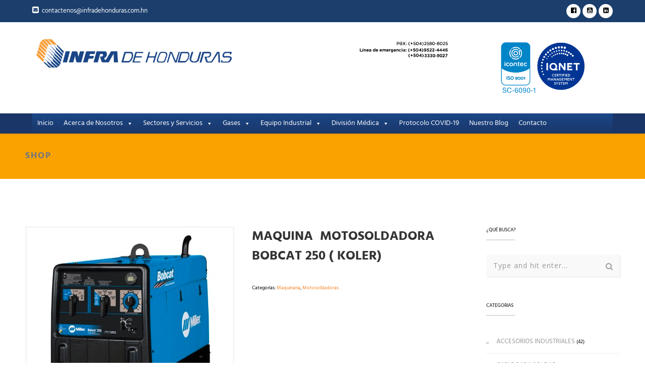

--- FILE ---
content_type: text/html; charset=UTF-8
request_url: https://www.infradehonduras.com.hn/shop/maquinaria/motosoldadoras/maquina-motosoldadora-bobcat-250-koler/
body_size: 28886
content:
<!DOCTYPE html>
<html lang="es" class="">
<head>
    <meta charset="UTF-8">
    <meta name="viewport" content="width=device-width, initial-scale=1">
    <link rel="profile" href="https://gmpg.org/xfn/11">
    <link rel="pingback" href="https://www.infradehonduras.com.hn/xmlrpc.php">

<title>MAQUINA  MOTOSOLDADORA BOBCAT 250 ( KOLER) &#8211; INFRA DE HONDURAS ::: Gases de Honduras | Equipo Medico | Soldaduras</title>
<meta name='robots' content='max-image-preview:large' />
	<style>img:is([sizes="auto" i], [sizes^="auto," i]) { contain-intrinsic-size: 3000px 1500px }</style>
	<link rel='dns-prefetch' href='//fonts.googleapis.com' />
<link rel="alternate" type="application/rss+xml" title="INFRA DE HONDURAS ::: Gases de Honduras | Equipo Medico | Soldaduras &raquo; Feed" href="https://www.infradehonduras.com.hn/feed/" />
		<!-- This site uses the Google Analytics by MonsterInsights plugin v9.2.4 - Using Analytics tracking - https://www.monsterinsights.com/ -->
							<script src="//www.googletagmanager.com/gtag/js?id=G-Q2DL4Z3WPM"  data-cfasync="false" data-wpfc-render="false" type="text/javascript" async></script>
			<script data-cfasync="false" data-wpfc-render="false" type="text/javascript">
				var mi_version = '9.2.4';
				var mi_track_user = true;
				var mi_no_track_reason = '';
								var MonsterInsightsDefaultLocations = {"page_location":"https:\/\/www.infradehonduras.com.hn\/shop\/maquinaria\/motosoldadoras\/maquina-motosoldadora-bobcat-250-koler\/"};
				if ( typeof MonsterInsightsPrivacyGuardFilter === 'function' ) {
					var MonsterInsightsLocations = (typeof MonsterInsightsExcludeQuery === 'object') ? MonsterInsightsPrivacyGuardFilter( MonsterInsightsExcludeQuery ) : MonsterInsightsPrivacyGuardFilter( MonsterInsightsDefaultLocations );
				} else {
					var MonsterInsightsLocations = (typeof MonsterInsightsExcludeQuery === 'object') ? MonsterInsightsExcludeQuery : MonsterInsightsDefaultLocations;
				}

								var disableStrs = [
										'ga-disable-G-Q2DL4Z3WPM',
									];

				/* Function to detect opted out users */
				function __gtagTrackerIsOptedOut() {
					for (var index = 0; index < disableStrs.length; index++) {
						if (document.cookie.indexOf(disableStrs[index] + '=true') > -1) {
							return true;
						}
					}

					return false;
				}

				/* Disable tracking if the opt-out cookie exists. */
				if (__gtagTrackerIsOptedOut()) {
					for (var index = 0; index < disableStrs.length; index++) {
						window[disableStrs[index]] = true;
					}
				}

				/* Opt-out function */
				function __gtagTrackerOptout() {
					for (var index = 0; index < disableStrs.length; index++) {
						document.cookie = disableStrs[index] + '=true; expires=Thu, 31 Dec 2099 23:59:59 UTC; path=/';
						window[disableStrs[index]] = true;
					}
				}

				if ('undefined' === typeof gaOptout) {
					function gaOptout() {
						__gtagTrackerOptout();
					}
				}
								window.dataLayer = window.dataLayer || [];

				window.MonsterInsightsDualTracker = {
					helpers: {},
					trackers: {},
				};
				if (mi_track_user) {
					function __gtagDataLayer() {
						dataLayer.push(arguments);
					}

					function __gtagTracker(type, name, parameters) {
						if (!parameters) {
							parameters = {};
						}

						if (parameters.send_to) {
							__gtagDataLayer.apply(null, arguments);
							return;
						}

						if (type === 'event') {
														parameters.send_to = monsterinsights_frontend.v4_id;
							var hookName = name;
							if (typeof parameters['event_category'] !== 'undefined') {
								hookName = parameters['event_category'] + ':' + name;
							}

							if (typeof MonsterInsightsDualTracker.trackers[hookName] !== 'undefined') {
								MonsterInsightsDualTracker.trackers[hookName](parameters);
							} else {
								__gtagDataLayer('event', name, parameters);
							}
							
						} else {
							__gtagDataLayer.apply(null, arguments);
						}
					}

					__gtagTracker('js', new Date());
					__gtagTracker('set', {
						'developer_id.dZGIzZG': true,
											});
					if ( MonsterInsightsLocations.page_location ) {
						__gtagTracker('set', MonsterInsightsLocations);
					}
										__gtagTracker('config', 'G-Q2DL4Z3WPM', {"forceSSL":"true","link_attribution":"true"} );
															window.gtag = __gtagTracker;										(function () {
						/* https://developers.google.com/analytics/devguides/collection/analyticsjs/ */
						/* ga and __gaTracker compatibility shim. */
						var noopfn = function () {
							return null;
						};
						var newtracker = function () {
							return new Tracker();
						};
						var Tracker = function () {
							return null;
						};
						var p = Tracker.prototype;
						p.get = noopfn;
						p.set = noopfn;
						p.send = function () {
							var args = Array.prototype.slice.call(arguments);
							args.unshift('send');
							__gaTracker.apply(null, args);
						};
						var __gaTracker = function () {
							var len = arguments.length;
							if (len === 0) {
								return;
							}
							var f = arguments[len - 1];
							if (typeof f !== 'object' || f === null || typeof f.hitCallback !== 'function') {
								if ('send' === arguments[0]) {
									var hitConverted, hitObject = false, action;
									if ('event' === arguments[1]) {
										if ('undefined' !== typeof arguments[3]) {
											hitObject = {
												'eventAction': arguments[3],
												'eventCategory': arguments[2],
												'eventLabel': arguments[4],
												'value': arguments[5] ? arguments[5] : 1,
											}
										}
									}
									if ('pageview' === arguments[1]) {
										if ('undefined' !== typeof arguments[2]) {
											hitObject = {
												'eventAction': 'page_view',
												'page_path': arguments[2],
											}
										}
									}
									if (typeof arguments[2] === 'object') {
										hitObject = arguments[2];
									}
									if (typeof arguments[5] === 'object') {
										Object.assign(hitObject, arguments[5]);
									}
									if ('undefined' !== typeof arguments[1].hitType) {
										hitObject = arguments[1];
										if ('pageview' === hitObject.hitType) {
											hitObject.eventAction = 'page_view';
										}
									}
									if (hitObject) {
										action = 'timing' === arguments[1].hitType ? 'timing_complete' : hitObject.eventAction;
										hitConverted = mapArgs(hitObject);
										__gtagTracker('event', action, hitConverted);
									}
								}
								return;
							}

							function mapArgs(args) {
								var arg, hit = {};
								var gaMap = {
									'eventCategory': 'event_category',
									'eventAction': 'event_action',
									'eventLabel': 'event_label',
									'eventValue': 'event_value',
									'nonInteraction': 'non_interaction',
									'timingCategory': 'event_category',
									'timingVar': 'name',
									'timingValue': 'value',
									'timingLabel': 'event_label',
									'page': 'page_path',
									'location': 'page_location',
									'title': 'page_title',
									'referrer' : 'page_referrer',
								};
								for (arg in args) {
																		if (!(!args.hasOwnProperty(arg) || !gaMap.hasOwnProperty(arg))) {
										hit[gaMap[arg]] = args[arg];
									} else {
										hit[arg] = args[arg];
									}
								}
								return hit;
							}

							try {
								f.hitCallback();
							} catch (ex) {
							}
						};
						__gaTracker.create = newtracker;
						__gaTracker.getByName = newtracker;
						__gaTracker.getAll = function () {
							return [];
						};
						__gaTracker.remove = noopfn;
						__gaTracker.loaded = true;
						window['__gaTracker'] = __gaTracker;
					})();
									} else {
										console.log("");
					(function () {
						function __gtagTracker() {
							return null;
						}

						window['__gtagTracker'] = __gtagTracker;
						window['gtag'] = __gtagTracker;
					})();
									}
			</script>
				<!-- / Google Analytics by MonsterInsights -->
		<script type="text/javascript">
/* <![CDATA[ */
window._wpemojiSettings = {"baseUrl":"https:\/\/s.w.org\/images\/core\/emoji\/16.0.1\/72x72\/","ext":".png","svgUrl":"https:\/\/s.w.org\/images\/core\/emoji\/16.0.1\/svg\/","svgExt":".svg","source":{"concatemoji":"https:\/\/www.infradehonduras.com.hn\/wp-includes\/js\/wp-emoji-release.min.js?ver=6.8.2"}};
/*! This file is auto-generated */
!function(s,n){var o,i,e;function c(e){try{var t={supportTests:e,timestamp:(new Date).valueOf()};sessionStorage.setItem(o,JSON.stringify(t))}catch(e){}}function p(e,t,n){e.clearRect(0,0,e.canvas.width,e.canvas.height),e.fillText(t,0,0);var t=new Uint32Array(e.getImageData(0,0,e.canvas.width,e.canvas.height).data),a=(e.clearRect(0,0,e.canvas.width,e.canvas.height),e.fillText(n,0,0),new Uint32Array(e.getImageData(0,0,e.canvas.width,e.canvas.height).data));return t.every(function(e,t){return e===a[t]})}function u(e,t){e.clearRect(0,0,e.canvas.width,e.canvas.height),e.fillText(t,0,0);for(var n=e.getImageData(16,16,1,1),a=0;a<n.data.length;a++)if(0!==n.data[a])return!1;return!0}function f(e,t,n,a){switch(t){case"flag":return n(e,"\ud83c\udff3\ufe0f\u200d\u26a7\ufe0f","\ud83c\udff3\ufe0f\u200b\u26a7\ufe0f")?!1:!n(e,"\ud83c\udde8\ud83c\uddf6","\ud83c\udde8\u200b\ud83c\uddf6")&&!n(e,"\ud83c\udff4\udb40\udc67\udb40\udc62\udb40\udc65\udb40\udc6e\udb40\udc67\udb40\udc7f","\ud83c\udff4\u200b\udb40\udc67\u200b\udb40\udc62\u200b\udb40\udc65\u200b\udb40\udc6e\u200b\udb40\udc67\u200b\udb40\udc7f");case"emoji":return!a(e,"\ud83e\udedf")}return!1}function g(e,t,n,a){var r="undefined"!=typeof WorkerGlobalScope&&self instanceof WorkerGlobalScope?new OffscreenCanvas(300,150):s.createElement("canvas"),o=r.getContext("2d",{willReadFrequently:!0}),i=(o.textBaseline="top",o.font="600 32px Arial",{});return e.forEach(function(e){i[e]=t(o,e,n,a)}),i}function t(e){var t=s.createElement("script");t.src=e,t.defer=!0,s.head.appendChild(t)}"undefined"!=typeof Promise&&(o="wpEmojiSettingsSupports",i=["flag","emoji"],n.supports={everything:!0,everythingExceptFlag:!0},e=new Promise(function(e){s.addEventListener("DOMContentLoaded",e,{once:!0})}),new Promise(function(t){var n=function(){try{var e=JSON.parse(sessionStorage.getItem(o));if("object"==typeof e&&"number"==typeof e.timestamp&&(new Date).valueOf()<e.timestamp+604800&&"object"==typeof e.supportTests)return e.supportTests}catch(e){}return null}();if(!n){if("undefined"!=typeof Worker&&"undefined"!=typeof OffscreenCanvas&&"undefined"!=typeof URL&&URL.createObjectURL&&"undefined"!=typeof Blob)try{var e="postMessage("+g.toString()+"("+[JSON.stringify(i),f.toString(),p.toString(),u.toString()].join(",")+"));",a=new Blob([e],{type:"text/javascript"}),r=new Worker(URL.createObjectURL(a),{name:"wpTestEmojiSupports"});return void(r.onmessage=function(e){c(n=e.data),r.terminate(),t(n)})}catch(e){}c(n=g(i,f,p,u))}t(n)}).then(function(e){for(var t in e)n.supports[t]=e[t],n.supports.everything=n.supports.everything&&n.supports[t],"flag"!==t&&(n.supports.everythingExceptFlag=n.supports.everythingExceptFlag&&n.supports[t]);n.supports.everythingExceptFlag=n.supports.everythingExceptFlag&&!n.supports.flag,n.DOMReady=!1,n.readyCallback=function(){n.DOMReady=!0}}).then(function(){return e}).then(function(){var e;n.supports.everything||(n.readyCallback(),(e=n.source||{}).concatemoji?t(e.concatemoji):e.wpemoji&&e.twemoji&&(t(e.twemoji),t(e.wpemoji)))}))}((window,document),window._wpemojiSettings);
/* ]]> */
</script>
<style id='wp-emoji-styles-inline-css' type='text/css'>

	img.wp-smiley, img.emoji {
		display: inline !important;
		border: none !important;
		box-shadow: none !important;
		height: 1em !important;
		width: 1em !important;
		margin: 0 0.07em !important;
		vertical-align: -0.1em !important;
		background: none !important;
		padding: 0 !important;
	}
</style>
<link rel='stylesheet' id='wp-block-library-css' href='https://www.infradehonduras.com.hn/wp-includes/css/dist/block-library/style.min.css?ver=6.8.2' type='text/css' media='all' />
<style id='classic-theme-styles-inline-css' type='text/css'>
/*! This file is auto-generated */
.wp-block-button__link{color:#fff;background-color:#32373c;border-radius:9999px;box-shadow:none;text-decoration:none;padding:calc(.667em + 2px) calc(1.333em + 2px);font-size:1.125em}.wp-block-file__button{background:#32373c;color:#fff;text-decoration:none}
</style>
<style id='global-styles-inline-css' type='text/css'>
:root{--wp--preset--aspect-ratio--square: 1;--wp--preset--aspect-ratio--4-3: 4/3;--wp--preset--aspect-ratio--3-4: 3/4;--wp--preset--aspect-ratio--3-2: 3/2;--wp--preset--aspect-ratio--2-3: 2/3;--wp--preset--aspect-ratio--16-9: 16/9;--wp--preset--aspect-ratio--9-16: 9/16;--wp--preset--color--black: #000000;--wp--preset--color--cyan-bluish-gray: #abb8c3;--wp--preset--color--white: #ffffff;--wp--preset--color--pale-pink: #f78da7;--wp--preset--color--vivid-red: #cf2e2e;--wp--preset--color--luminous-vivid-orange: #ff6900;--wp--preset--color--luminous-vivid-amber: #fcb900;--wp--preset--color--light-green-cyan: #7bdcb5;--wp--preset--color--vivid-green-cyan: #00d084;--wp--preset--color--pale-cyan-blue: #8ed1fc;--wp--preset--color--vivid-cyan-blue: #0693e3;--wp--preset--color--vivid-purple: #9b51e0;--wp--preset--gradient--vivid-cyan-blue-to-vivid-purple: linear-gradient(135deg,rgba(6,147,227,1) 0%,rgb(155,81,224) 100%);--wp--preset--gradient--light-green-cyan-to-vivid-green-cyan: linear-gradient(135deg,rgb(122,220,180) 0%,rgb(0,208,130) 100%);--wp--preset--gradient--luminous-vivid-amber-to-luminous-vivid-orange: linear-gradient(135deg,rgba(252,185,0,1) 0%,rgba(255,105,0,1) 100%);--wp--preset--gradient--luminous-vivid-orange-to-vivid-red: linear-gradient(135deg,rgba(255,105,0,1) 0%,rgb(207,46,46) 100%);--wp--preset--gradient--very-light-gray-to-cyan-bluish-gray: linear-gradient(135deg,rgb(238,238,238) 0%,rgb(169,184,195) 100%);--wp--preset--gradient--cool-to-warm-spectrum: linear-gradient(135deg,rgb(74,234,220) 0%,rgb(151,120,209) 20%,rgb(207,42,186) 40%,rgb(238,44,130) 60%,rgb(251,105,98) 80%,rgb(254,248,76) 100%);--wp--preset--gradient--blush-light-purple: linear-gradient(135deg,rgb(255,206,236) 0%,rgb(152,150,240) 100%);--wp--preset--gradient--blush-bordeaux: linear-gradient(135deg,rgb(254,205,165) 0%,rgb(254,45,45) 50%,rgb(107,0,62) 100%);--wp--preset--gradient--luminous-dusk: linear-gradient(135deg,rgb(255,203,112) 0%,rgb(199,81,192) 50%,rgb(65,88,208) 100%);--wp--preset--gradient--pale-ocean: linear-gradient(135deg,rgb(255,245,203) 0%,rgb(182,227,212) 50%,rgb(51,167,181) 100%);--wp--preset--gradient--electric-grass: linear-gradient(135deg,rgb(202,248,128) 0%,rgb(113,206,126) 100%);--wp--preset--gradient--midnight: linear-gradient(135deg,rgb(2,3,129) 0%,rgb(40,116,252) 100%);--wp--preset--font-size--small: 13px;--wp--preset--font-size--medium: 20px;--wp--preset--font-size--large: 36px;--wp--preset--font-size--x-large: 42px;--wp--preset--font-family--inter: "Inter", sans-serif;--wp--preset--font-family--cardo: Cardo;--wp--preset--spacing--20: 0.44rem;--wp--preset--spacing--30: 0.67rem;--wp--preset--spacing--40: 1rem;--wp--preset--spacing--50: 1.5rem;--wp--preset--spacing--60: 2.25rem;--wp--preset--spacing--70: 3.38rem;--wp--preset--spacing--80: 5.06rem;--wp--preset--shadow--natural: 6px 6px 9px rgba(0, 0, 0, 0.2);--wp--preset--shadow--deep: 12px 12px 50px rgba(0, 0, 0, 0.4);--wp--preset--shadow--sharp: 6px 6px 0px rgba(0, 0, 0, 0.2);--wp--preset--shadow--outlined: 6px 6px 0px -3px rgba(255, 255, 255, 1), 6px 6px rgba(0, 0, 0, 1);--wp--preset--shadow--crisp: 6px 6px 0px rgba(0, 0, 0, 1);}:where(.is-layout-flex){gap: 0.5em;}:where(.is-layout-grid){gap: 0.5em;}body .is-layout-flex{display: flex;}.is-layout-flex{flex-wrap: wrap;align-items: center;}.is-layout-flex > :is(*, div){margin: 0;}body .is-layout-grid{display: grid;}.is-layout-grid > :is(*, div){margin: 0;}:where(.wp-block-columns.is-layout-flex){gap: 2em;}:where(.wp-block-columns.is-layout-grid){gap: 2em;}:where(.wp-block-post-template.is-layout-flex){gap: 1.25em;}:where(.wp-block-post-template.is-layout-grid){gap: 1.25em;}.has-black-color{color: var(--wp--preset--color--black) !important;}.has-cyan-bluish-gray-color{color: var(--wp--preset--color--cyan-bluish-gray) !important;}.has-white-color{color: var(--wp--preset--color--white) !important;}.has-pale-pink-color{color: var(--wp--preset--color--pale-pink) !important;}.has-vivid-red-color{color: var(--wp--preset--color--vivid-red) !important;}.has-luminous-vivid-orange-color{color: var(--wp--preset--color--luminous-vivid-orange) !important;}.has-luminous-vivid-amber-color{color: var(--wp--preset--color--luminous-vivid-amber) !important;}.has-light-green-cyan-color{color: var(--wp--preset--color--light-green-cyan) !important;}.has-vivid-green-cyan-color{color: var(--wp--preset--color--vivid-green-cyan) !important;}.has-pale-cyan-blue-color{color: var(--wp--preset--color--pale-cyan-blue) !important;}.has-vivid-cyan-blue-color{color: var(--wp--preset--color--vivid-cyan-blue) !important;}.has-vivid-purple-color{color: var(--wp--preset--color--vivid-purple) !important;}.has-black-background-color{background-color: var(--wp--preset--color--black) !important;}.has-cyan-bluish-gray-background-color{background-color: var(--wp--preset--color--cyan-bluish-gray) !important;}.has-white-background-color{background-color: var(--wp--preset--color--white) !important;}.has-pale-pink-background-color{background-color: var(--wp--preset--color--pale-pink) !important;}.has-vivid-red-background-color{background-color: var(--wp--preset--color--vivid-red) !important;}.has-luminous-vivid-orange-background-color{background-color: var(--wp--preset--color--luminous-vivid-orange) !important;}.has-luminous-vivid-amber-background-color{background-color: var(--wp--preset--color--luminous-vivid-amber) !important;}.has-light-green-cyan-background-color{background-color: var(--wp--preset--color--light-green-cyan) !important;}.has-vivid-green-cyan-background-color{background-color: var(--wp--preset--color--vivid-green-cyan) !important;}.has-pale-cyan-blue-background-color{background-color: var(--wp--preset--color--pale-cyan-blue) !important;}.has-vivid-cyan-blue-background-color{background-color: var(--wp--preset--color--vivid-cyan-blue) !important;}.has-vivid-purple-background-color{background-color: var(--wp--preset--color--vivid-purple) !important;}.has-black-border-color{border-color: var(--wp--preset--color--black) !important;}.has-cyan-bluish-gray-border-color{border-color: var(--wp--preset--color--cyan-bluish-gray) !important;}.has-white-border-color{border-color: var(--wp--preset--color--white) !important;}.has-pale-pink-border-color{border-color: var(--wp--preset--color--pale-pink) !important;}.has-vivid-red-border-color{border-color: var(--wp--preset--color--vivid-red) !important;}.has-luminous-vivid-orange-border-color{border-color: var(--wp--preset--color--luminous-vivid-orange) !important;}.has-luminous-vivid-amber-border-color{border-color: var(--wp--preset--color--luminous-vivid-amber) !important;}.has-light-green-cyan-border-color{border-color: var(--wp--preset--color--light-green-cyan) !important;}.has-vivid-green-cyan-border-color{border-color: var(--wp--preset--color--vivid-green-cyan) !important;}.has-pale-cyan-blue-border-color{border-color: var(--wp--preset--color--pale-cyan-blue) !important;}.has-vivid-cyan-blue-border-color{border-color: var(--wp--preset--color--vivid-cyan-blue) !important;}.has-vivid-purple-border-color{border-color: var(--wp--preset--color--vivid-purple) !important;}.has-vivid-cyan-blue-to-vivid-purple-gradient-background{background: var(--wp--preset--gradient--vivid-cyan-blue-to-vivid-purple) !important;}.has-light-green-cyan-to-vivid-green-cyan-gradient-background{background: var(--wp--preset--gradient--light-green-cyan-to-vivid-green-cyan) !important;}.has-luminous-vivid-amber-to-luminous-vivid-orange-gradient-background{background: var(--wp--preset--gradient--luminous-vivid-amber-to-luminous-vivid-orange) !important;}.has-luminous-vivid-orange-to-vivid-red-gradient-background{background: var(--wp--preset--gradient--luminous-vivid-orange-to-vivid-red) !important;}.has-very-light-gray-to-cyan-bluish-gray-gradient-background{background: var(--wp--preset--gradient--very-light-gray-to-cyan-bluish-gray) !important;}.has-cool-to-warm-spectrum-gradient-background{background: var(--wp--preset--gradient--cool-to-warm-spectrum) !important;}.has-blush-light-purple-gradient-background{background: var(--wp--preset--gradient--blush-light-purple) !important;}.has-blush-bordeaux-gradient-background{background: var(--wp--preset--gradient--blush-bordeaux) !important;}.has-luminous-dusk-gradient-background{background: var(--wp--preset--gradient--luminous-dusk) !important;}.has-pale-ocean-gradient-background{background: var(--wp--preset--gradient--pale-ocean) !important;}.has-electric-grass-gradient-background{background: var(--wp--preset--gradient--electric-grass) !important;}.has-midnight-gradient-background{background: var(--wp--preset--gradient--midnight) !important;}.has-small-font-size{font-size: var(--wp--preset--font-size--small) !important;}.has-medium-font-size{font-size: var(--wp--preset--font-size--medium) !important;}.has-large-font-size{font-size: var(--wp--preset--font-size--large) !important;}.has-x-large-font-size{font-size: var(--wp--preset--font-size--x-large) !important;}
:where(.wp-block-post-template.is-layout-flex){gap: 1.25em;}:where(.wp-block-post-template.is-layout-grid){gap: 1.25em;}
:where(.wp-block-columns.is-layout-flex){gap: 2em;}:where(.wp-block-columns.is-layout-grid){gap: 2em;}
:root :where(.wp-block-pullquote){font-size: 1.5em;line-height: 1.6;}
</style>
<link rel='stylesheet' id='contact-form-7-css' href='https://www.infradehonduras.com.hn/wp-content/plugins/contact-form-7/includes/css/styles.css?ver=6.0.3' type='text/css' media='all' />
<style id='contact-form-7-inline-css' type='text/css'>
.wpcf7 .wpcf7-recaptcha iframe {margin-bottom: 0;}.wpcf7 .wpcf7-recaptcha[data-align="center"] > div {margin: 0 auto;}.wpcf7 .wpcf7-recaptcha[data-align="right"] > div {margin: 0 0 0 auto;}
</style>
<link rel='stylesheet' id='photoswipe-css' href='https://www.infradehonduras.com.hn/wp-content/plugins/woocommerce/assets/css/photoswipe/photoswipe.min.css?ver=9.6.0' type='text/css' media='all' />
<link rel='stylesheet' id='photoswipe-default-skin-css' href='https://www.infradehonduras.com.hn/wp-content/plugins/woocommerce/assets/css/photoswipe/default-skin/default-skin.min.css?ver=9.6.0' type='text/css' media='all' />
<link rel='stylesheet' id='woocommerce-layout-css' href='https://www.infradehonduras.com.hn/wp-content/plugins/woocommerce/assets/css/woocommerce-layout.css?ver=9.6.0' type='text/css' media='all' />
<link rel='stylesheet' id='woocommerce-smallscreen-css' href='https://www.infradehonduras.com.hn/wp-content/plugins/woocommerce/assets/css/woocommerce-smallscreen.css?ver=9.6.0' type='text/css' media='only screen and (max-width: 768px)' />
<link rel='stylesheet' id='woocommerce-general-css' href='https://www.infradehonduras.com.hn/wp-content/plugins/woocommerce/assets/css/woocommerce.css?ver=9.6.0' type='text/css' media='all' />
<style id='woocommerce-inline-inline-css' type='text/css'>
.woocommerce form .form-row .required { visibility: visible; }
</style>
<link rel='stylesheet' id='wpos-slick-style-css' href='https://www.infradehonduras.com.hn/wp-content/plugins/wp-logo-showcase-responsive-slider-slider/assets/css/slick.css?ver=3.8.3' type='text/css' media='all' />
<link rel='stylesheet' id='wpls-public-style-css' href='https://www.infradehonduras.com.hn/wp-content/plugins/wp-logo-showcase-responsive-slider-slider/assets/css/wpls-public.css?ver=3.8.3' type='text/css' media='all' />
<link rel='stylesheet' id='qcld-wp-chatbot-common-style-css' href='https://www.infradehonduras.com.hn/wp-content/plugins/chatbot/css/common-style.css?ver=1.0' type='text/css' media='screen' />
<style id='qcld-wp-chatbot-common-style-inline-css' type='text/css'>

                #wp-chatbot-chat-container, .wp-chatbot-product-description, .wp-chatbot-product-description p,.wp-chatbot-product-quantity label, .wp-chatbot-product-variable label {
                    color: #37424c !important;
                }
                #wp-chatbot-chat-container a {
                    color: #dd8500 !important;
                }
                #wp-chatbot-chat-container a:hover {
                    color: #c66a00 !important;
                }
                ul.wp-chatbot-messages-container > li.wp-chatbot-msg .wp-chatbot-paragraph,
                .wp-chatbot-agent-profile .wp-chatbot-bubble {
                    color: #ffffff !important;
                    background-color: #1f8ceb !important;
                    word-break: break-word;
                }
                span.qcld-chatbot-product-category, span.qcld-chatbot-support-items, span.qcld-chatbot-wildcard, span.qcld-chatbot-suggest-email, span.qcld-chatbot-reset-btn, #woo-chatbot-loadmore, .wp-chatbot-shortcode-template-container span.qcld-chatbot-product-category, .wp-chatbot-shortcode-template-container span.qcld-chatbot-support-items, .wp-chatbot-shortcode-template-container span.qcld-chatbot-wildcard, .wp-chatbot-shortcode-template-container span.wp-chatbot-card-button, .wp-chatbot-shortcode-template-container span.qcld-chatbot-suggest-email, span.qcld-chatbot-suggest-phone, .wp-chatbot-shortcode-template-container span.qcld-chatbot-reset-btn, .wp-chatbot-shortcode-template-container #wp-chatbot-loadmore, .wp-chatbot-ball-cart-items, .wpbd_subscription, .qcld-chatbot-site-search, .qcld_subscribe_confirm, .qcld-chat-common {
                    color: #ffffff !important;
                    background-color: #1f8ceb !important;
                background-image: none !important;
                }
                li.wp-chat-user-msg .wp-chatbot-paragraph {
                    color: #dd8500 !important;
                    background-color: #ffffff !important;
                }
                ul.wp-chatbot-messages-container > li.wp-chatbot-msg > .wp-chatbot-paragraph:before,
                .wp-chatbot-bubble:before {
                    border-right: 10px solid #1f8ceb !important;

                }
                ul.wp-chatbot-messages-container > li.wp-chat-user-msg > .wp-chatbot-paragraph:before {
                    border-left: 10px solid #ffffff !important;
                }
            
</style>
<link rel='stylesheet' id='qcld-wp-chatbot-datetime-style-css' href='https://www.infradehonduras.com.hn/wp-content/plugins/chatbot/css/jquery.datetimepicker.min.css?ver=1.0' type='text/css' media='screen' />
<link rel='stylesheet' id='qcld-wp-chatbot-magnifict-qcpopup-css-css' href='https://www.infradehonduras.com.hn/wp-content/plugins/chatbot/css/magnific-popup.css?ver=1.0' type='text/css' media='screen' />
<link rel='stylesheet' id='qlcd-wp-chatbot-font-awe-css' href='https://www.infradehonduras.com.hn/wp-content/plugins/chatbot/css/font-awesome.min.css?ver=1.0' type='text/css' media='screen' />
<link rel='stylesheet' id='qcld-wp-chatbot-shortcode-style-css' href='https://www.infradehonduras.com.hn/wp-content/plugins/chatbot/templates/template-03/shortcode.css?ver=1.0' type='text/css' media='screen' />
<link rel='stylesheet' id='megamenu-css' href='https://www.infradehonduras.com.hn/wp-content/uploads/maxmegamenu/style.css?ver=b9e1ab' type='text/css' media='all' />
<link rel='stylesheet' id='dashicons-css' href='https://www.infradehonduras.com.hn/wp-includes/css/dashicons.min.css?ver=6.8.2' type='text/css' media='all' />
<link rel='stylesheet' id='brands-styles-css' href='https://www.infradehonduras.com.hn/wp-content/plugins/woocommerce/assets/css/brands.css?ver=9.6.0' type='text/css' media='all' />
<link rel='stylesheet' id='autoser-fonts-css' href='https://fonts.googleapis.com/css?family=Open+Sans%3A400%2C400i%2C600%2C600i%2C700%2C700i%7CPoppins%3A100%2C100i%2C200%2C200i%2C300%2C300i%2C400%2C400i%2C500%2C500i%2C600%2C600i%2C700%2C700i%2C800%2C800i%2C900%2C900i&#038;subset=latin%2Clatin-ext' type='text/css' media='all' />
<link rel='stylesheet' id='autoser-vendor-css' href='https://www.infradehonduras.com.hn/wp-content/themes/infra-html5/assets/css/vendor.bundle.css?ver=6.8.2' type='text/css' media='all' />
<link rel='stylesheet' id='autoser-woo-css' href='https://www.infradehonduras.com.hn/wp-content/themes/infra-html5/assets/css/woocommerce.css?ver=6.8.2' type='text/css' media='all' />
<link rel='stylesheet' id='autoser-style-css' href='https://www.infradehonduras.com.hn/wp-content/themes/infra-html5/style.css?ver=6.8.2' type='text/css' media='all' />
<link rel='stylesheet' id='dflip-style-css' href='https://www.infradehonduras.com.hn/wp-content/plugins/3d-flipbook-dflip-lite/assets/css/dflip.min.css?ver=2.3.57' type='text/css' media='all' />
<link rel='stylesheet' id='bsf-Defaults-css' href='https://www.infradehonduras.com.hn/wp-content/uploads/smile_fonts/Defaults/Defaults.css?ver=3.19.4' type='text/css' media='all' />
<script type="text/javascript" src="https://www.infradehonduras.com.hn/wp-content/plugins/google-analytics-for-wordpress/assets/js/frontend-gtag.min.js?ver=9.2.4" id="monsterinsights-frontend-script-js" async="async" data-wp-strategy="async"></script>
<script data-cfasync="false" data-wpfc-render="false" type="text/javascript" id='monsterinsights-frontend-script-js-extra'>/* <![CDATA[ */
var monsterinsights_frontend = {"js_events_tracking":"true","download_extensions":"doc,pdf,ppt,zip,xls,docx,pptx,xlsx","inbound_paths":"[{\"path\":\"\\\/go\\\/\",\"label\":\"affiliate\"},{\"path\":\"\\\/recommend\\\/\",\"label\":\"affiliate\"}]","home_url":"https:\/\/www.infradehonduras.com.hn","hash_tracking":"false","v4_id":"G-Q2DL4Z3WPM"};/* ]]> */
</script>
<script type="text/javascript" src="https://www.infradehonduras.com.hn/wp-includes/js/jquery/jquery.min.js?ver=3.7.1" id="jquery-core-js"></script>
<script type="text/javascript" src="https://www.infradehonduras.com.hn/wp-includes/js/jquery/jquery-migrate.min.js?ver=3.4.1" id="jquery-migrate-js"></script>
<script type="text/javascript" src="https://www.infradehonduras.com.hn/wp-content/plugins/woocommerce/assets/js/zoom/jquery.zoom.min.js?ver=1.7.21-wc.9.6.0" id="zoom-js" defer="defer" data-wp-strategy="defer"></script>
<script type="text/javascript" src="https://www.infradehonduras.com.hn/wp-content/plugins/woocommerce/assets/js/photoswipe/photoswipe.min.js?ver=4.1.1-wc.9.6.0" id="photoswipe-js" defer="defer" data-wp-strategy="defer"></script>
<script type="text/javascript" src="https://www.infradehonduras.com.hn/wp-content/plugins/woocommerce/assets/js/photoswipe/photoswipe-ui-default.min.js?ver=4.1.1-wc.9.6.0" id="photoswipe-ui-default-js" defer="defer" data-wp-strategy="defer"></script>
<script type="text/javascript" id="wc-single-product-js-extra">
/* <![CDATA[ */
var wc_single_product_params = {"i18n_required_rating_text":"Por favor elige una puntuaci\u00f3n","i18n_product_gallery_trigger_text":"Ver galer\u00eda de im\u00e1genes a pantalla completa","review_rating_required":"yes","flexslider":{"rtl":false,"animation":"slide","smoothHeight":true,"directionNav":false,"controlNav":"thumbnails","slideshow":false,"animationSpeed":500,"animationLoop":false,"allowOneSlide":false},"zoom_enabled":"1","zoom_options":[],"photoswipe_enabled":"1","photoswipe_options":{"shareEl":false,"closeOnScroll":false,"history":false,"hideAnimationDuration":0,"showAnimationDuration":0},"flexslider_enabled":"1"};
/* ]]> */
</script>
<script type="text/javascript" src="https://www.infradehonduras.com.hn/wp-content/plugins/woocommerce/assets/js/frontend/single-product.min.js?ver=9.6.0" id="wc-single-product-js" defer="defer" data-wp-strategy="defer"></script>
<script type="text/javascript" src="https://www.infradehonduras.com.hn/wp-content/plugins/woocommerce/assets/js/jquery-blockui/jquery.blockUI.min.js?ver=2.7.0-wc.9.6.0" id="jquery-blockui-js" defer="defer" data-wp-strategy="defer"></script>
<script type="text/javascript" src="https://www.infradehonduras.com.hn/wp-content/plugins/woocommerce/assets/js/js-cookie/js.cookie.min.js?ver=2.1.4-wc.9.6.0" id="js-cookie-js" defer="defer" data-wp-strategy="defer"></script>
<script type="text/javascript" id="woocommerce-js-extra">
/* <![CDATA[ */
var woocommerce_params = {"ajax_url":"\/wp-admin\/admin-ajax.php","wc_ajax_url":"\/?wc-ajax=%%endpoint%%"};
/* ]]> */
</script>
<script type="text/javascript" src="https://www.infradehonduras.com.hn/wp-content/plugins/woocommerce/assets/js/frontend/woocommerce.min.js?ver=9.6.0" id="woocommerce-js" defer="defer" data-wp-strategy="defer"></script>
<link rel="https://api.w.org/" href="https://www.infradehonduras.com.hn/wp-json/" /><link rel="alternate" title="JSON" type="application/json" href="https://www.infradehonduras.com.hn/wp-json/wp/v2/product/1953" /><link rel="EditURI" type="application/rsd+xml" title="RSD" href="https://www.infradehonduras.com.hn/xmlrpc.php?rsd" />
<meta name="generator" content="WordPress 6.8.2" />
<meta name="generator" content="WooCommerce 9.6.0" />
<link rel="canonical" href="https://www.infradehonduras.com.hn/shop/maquinaria/motosoldadoras/maquina-motosoldadora-bobcat-250-koler/" />
<link rel='shortlink' href='https://www.infradehonduras.com.hn/?p=1953' />
<link rel="alternate" title="oEmbed (JSON)" type="application/json+oembed" href="https://www.infradehonduras.com.hn/wp-json/oembed/1.0/embed?url=https%3A%2F%2Fwww.infradehonduras.com.hn%2Fshop%2Fmaquinaria%2Fmotosoldadoras%2Fmaquina-motosoldadora-bobcat-250-koler%2F" />
<link rel="alternate" title="oEmbed (XML)" type="text/xml+oembed" href="https://www.infradehonduras.com.hn/wp-json/oembed/1.0/embed?url=https%3A%2F%2Fwww.infradehonduras.com.hn%2Fshop%2Fmaquinaria%2Fmotosoldadoras%2Fmaquina-motosoldadora-bobcat-250-koler%2F&#038;format=xml" />
<style type="text/css">
			.wprt-button.accent,
			.wprt-button.outline.accent:hover,
			.wprt-button.dark:hover,
			.wprt-button.light:hover,
			.wprt-button.very-light:hover,
			.wprt-button.outline.dark:hover,
			.wprt-button.outline.light:hover,
			.wprt-button.outline.very-light:hover,
			.wprt-headings .sep,
			.wprt-counter .sep,
			.wprt-icon.style-3 .icon,
			.wprt-icon-box .elm-btn .simple-link2:after,.wprt-icon-box .elm-btn .simple-link:after,
			.wprt-icon-box.accent-bg .icon-wrap,
			.wprt-icon-box.grey-bg:hover .icon-wrap,
			.wprt-icon-box.grey-bg .icon-wrap:after,
			.wprt-icon-box.accent-outline:hover .icon-wrap,
			.wprt-icon-box.accent-outline .icon-wrap:after,
			.wprt-icon-box.grey-outline:hover .icon-wrap,
			.wprt-icon-box.grey-outline .icon-wrap:after,
			.wprt-thumb-slider #wprt-slider .flex-direction-nav a,
			.wprt-navbar .menu>li.current-nav-item,
			.wprt-image-box .item .simple-link:after,
			.wprt-news .news-item .meta,
			.wprt-news .news-item .simple-link:after,
			#gallery-filter .cbp-filter-item.cbp-filter-item-active:before,
			.gallery-box .hover-effect .icon>a,
			.wprt-tabs.style-2 .tab-title .item-title.active,
			.wprt-tabs.style-3 .tab-title .item-title.active,
			.wprt-lines .line-1,
			.wprt-images-grid .cbp-nav-next,.wprt-images-grid .cbp-nav-prev,
			.wprt-progress.numb-accent .perc>span,
			.wprt-progress.style-1 .progress-animate,
			.wprt-progress.style-2 .progress-animate,
			.wprt-accordions.style-1 .accordion-item.active .accordion-heading,
			.wprt-team .socials li a:hover,
			.wprt-price-table .price-table-price,
			.owl-theme .owl-nav [class*=owl-],
			.owl-theme .owl-dots .owl-dot.active span,
			blockquote:before,
			button:hover,input[type="button"]:hover,input[type="reset"]:hover,input[type="submit"]:hover,button:focus,input[type="button"]:focus,input[type="reset"]:focus,input[type="submit"]:focus,
			.bg-accent,
			#top-bar .top-bar-socials .icons a:hover,
			#top-bar.style-3,
			#site-header .site-navigation-wrap,
			.header-style-2 #site-header #main-nav > ul > li > a:hover:before,.header-style-2 #site-header #main-nav > ul > li.current-menu-item > a:before,
			.nav-top-cart-wrapper .shopping-cart-items-count,
			.nav-top-cart-wrapper .nav-shop-cart .buttons > a:first-child,
			#main-nav li.megamenu > ul.sub-menu > .menu-item-has-children > a:before,
			.post-media > .post-cat a,
			.hentry .post-link a,
			.hentry .post-tags a:hover,
			.comment-reply:after,
			#footer-widgets .widget .widget-title > span:after,
			.widget.widget_nav_menu .menu > li:before,
			.widget.widget_nav_menu .menu > li.current-menu-item > a,.widget.widget_nav_menu .menu > li.current-menu-item,
			#footer-widgets .widget.widget_nav_menu .menu > li.current-menu-item > a,#footer-widgets .widget.widget_nav_menu .menu > li.current-menu-item,
			#sidebar .widget.widget ul.info li .inner:before,#footer-widgets .widget ul.info li .inner:before,
			#footer-widgets .widget ul.links li a:before,
			#sidebar .widget .socials a:hover,#footer-widgets .widget .socials a:hover,#footer-widgets .widget .socials a.active,
			#footer-widgets .widget.widget_recent_posts .recent-news .thumb.icon,
			#sidebar .widget.widget_tag_cloud .tagcloud a:hover,#footer-widgets .widget.widget_tag_cloud .tagcloud a:hover,.widget_product_tag_cloud .tagcloud a:hover,
			#scroll-top:hover:before,
			.wprt-pagination ul li a.page-numbers:hover,.woocommerce-pagination .page-numbers li .page-numbers:hover,.wprt-pagination ul li .page-numbers.current,.woocommerce-pagination .page-numbers li .page-numbers.current,
			.widget.widget_nav_menu .menu > li.current-nav-item,
			.woocommerce-page .content-woocommerce .products li .onsale ,
			.woocommerce nav.woocommerce-pagination ul li a:focus, .woocommerce nav.woocommerce-pagination ul li a:hover, .woocommerce nav.woocommerce-pagination ul li span.current,
			.woocommerce-page .content-woocommerce .products li .added_to_cart.wc-forward ,
			.woocommerce-page .content-woocommerce .products li .add_to_cart_button.added ,
			.woocommerce-page .woo-single-post-class .summary .cart .single_add_to_cart_button ,
			.woocommerce-page .cart_totals .wc-proceed-to-checkout a ,
			.woocommerce-page #payment #place_order ,
			.woocommerce .widget_price_filter .ui-slider .ui-slider-range{background-color: #f58220;}

			/*Border Color*/ 

			.wprt-button.outline.accent, 
			.wprt-button.outline.dark:hover, 
			.wprt-button.outline.light:hover, 
			.wprt-button.outline.very-light:hover, 
			.wprt-icon.outline .icon, 
			.wprt-icon-box.accent-outline .icon-wrap, 
			.wprt-icon-box.grey-outline:hover .icon-wrap, 
			.wprt-thumb-slider #wprt-carousel .slides>li.flex-active-slide:after,.wprt-thumb-slider #wprt-carousel .slides>li:hover:after, 
			.wprt-navbar .menu>li.current-nav-item, 
			.divider-icon-after.accent,.divider-icon-before.accent,.wprt-divider.has-icon .divider-double.accent, 
			.wprt-images-grid .cbp-nav-pagination-active, 
			.wprt-accordions.style-2 .accordion-item.active .accordion-heading, 
			.owl-theme .owl-dots .owl-dot.active span, 
			.hentry .post-tags a:hover, 
			#sidebar .widget .socials a:hover,#footer-widgets .widget .socials a:hover,#footer-widgets .widget .socials a.active, 
			#sidebar .widget.widget_tag_cloud .tagcloud a:hover,#footer-widgets .widget.widget_tag_cloud .tagcloud a:hover,.widget_product_tag_cloud .tagcloud a:hover, 
			.wprt-pagination ul li a.page-numbers:hover,.woocommerce-pagination .page-numbers li .page-numbers:hover,.wprt-pagination ul li .page-numbers.current,.woocommerce-pagination .page-numbers li .page-numbers.current, 
			.widget.widget_nav_menu .menu > li.current-nav-item, 
			.wpb-js-composer div.vc_tta-color-grey.vc_tta-style-classic.vc_tta-tabs-position-top li.vc_tta-tab.vc_active>a, 
			.wpb-js-composer div.vc_tta-tabs:not([class*=vc_tta-gap]):not(.vc_tta-o-no-fill).vc_tta-tabs-position-top .vc_tta-tab.vc_active>a,
			.woocommerce-page .content-woocommerce .products li .product-thumbnail:hover, 
			.woocommerce-page .content-woocommerce .products li .product-thumbnail:after , 
			.woocommerce-page .content-woocommerce .products li .added_to_cart.wc-forward , 
			.woocommerce-page .content-woocommerce .products li .add_to_cart_button.added , 
			.woocommerce-page .woo-single-post-class .summary .cart .single_add_to_cart_button{border-color: #f58220;}
			
			/*Border Top*/ 

			.wprt-tabs.style-1 .tab-title .item-title.active>span, 
			.wprt-tabs.style-2 .tab-title .item-title.active>span, 
			.wprt-progress.numb-accent .perc>span:after{border-top-color: #f58220;}

			/*Border Left*/ 

			.wprt-tabs.style-4 .tab-title .item-title.active>span{border-left-color:#f58220;}

			/*Color*/ 

			.wprt-button.outline.accent, 
			.wprt-fancy-text.typed .heading, 
			.wprt-fancy-text.typed .typed-cursor, 
			.wprt-counter .prefix,.wprt-counter .suffix, 
			.wprt-counter.style-1 .number-wrap, 
			.wprt-counter.style-2 .icon, 
			.wprt-icon.outline .icon, 
			.wprt-icon.style-1 .icon, 
			.wprt-icon-box .heading a:hover,.wprt-icon-box.simple .icon-wrap, 
			.wprt-icon.style-5 .icon, 
			.wprt-icon-box.grey-bg .icon-wrap, 
			.wprt-icon-box.accent-outline .icon-wrap, 
			.wprt-icon-box.grey-outline .icon-wrap, 
			.wprt-navbar .menu>li>a:hover, 
			.wprt-image-box .item .title a:hover, 
			.wprt-news .news-item .text-wrap .title a:hover, 
			#gallery-filter .cbp-filter-item:hover, 
			#gallery-filter .cbp-filter-item.cbp-filter-item-active, 
			.wprt-list.style-1 .icon,ul.wprt-list.style-1 i, 
			.wprt-divider.has-icon .icon-wrap>span, 
			.wprt-accordions .accordion-item .accordion-heading:hover, 
			.wprt-accordions.style-2 .accordion-item.active .accordion-heading, 
			.wprt-accordions.style-2 .accordion-item.active .accordion-heading:after, 
			.wprt-accordions.style-2 .accordion-item .accordion-heading:hover, 
			.wprt-accordions.style-1 .accordion-item .accordion-heading:after, 
			a, 
			.text-accent-color, 
			.heading b, 
			.header-style-2 #top-bar .top-bar-socials .icons a:hover, 
			#site-logo .site-logo-text:hover, 
			#site-header .header-search-icon:hover, 
			.header-style-2 #site-header .header-search-icon:hover, 
			.nav-top-cart-wrapper .nav-shop-cart ul li a:hover, 
			.nav-top-cart-wrapper .nav-shop-cart ul li a.remove, 
			#site-header .header-info .info-c > .title, 
			#main-nav > ul > li > a:hover,#main-nav > ul > li.current-menu-item > a, 
			#main-nav-mobi ul > li > a:hover, 
			.hentry .post-title a:hover, 
			.hentry .post-meta a:hover, 
			.comment-author a:hover, 
			#sidebar .widget.widget_calendar caption,#footer-widgets .widget.widget_calendar caption, 
			.widget.widget_categories ul li a:hover,.widget.widget_meta ul li a:hover,.widget.widget_pages ul li a:hover,.widget.widget_archive ul li a:hover,.widget.widget_recent_entries ul li a:hover,.widget.widget_recent_comments ul li a:hover, .widget.widget_product_categories ul li a:hover,
			#footer-widgets .widget.widget_categories ul li a:hover,#footer-widgets .widget.widget_meta ul li a:hover,#footer-widgets .widget.widget_pages ul li a:hover,#footer-widgets .widget.widget_archive ul li a:hover,#footer-widgets .widget.widget_recent_entries ul li a:hover,#footer-widgets .widget.widget_recent_comments ul li a:hover, 
			#sidebar .widget.widget_recent_news h3 a:hover, 
			.widget.widget_nav_menu .menu > li > a:hover, 
			#footer-widgets .widget.widget_nav_menu .menu > li > a:hover, 
			#sidebar .widget.widget_calendar tbody #today,#sidebar .widget.widget_calendar tbody #today a, 
			#sidebar .widget.widget_links ul li a:hover,#footer-widgets .widget ul.links li a:hover, 
			#sidebar .widget.widget_recent_posts .recent-news .thumb.icon,#footer-widgets .widget.widget_recent_posts .recent-news .thumb.icon, 
			#sidebar .widget.widget_recent_posts h3 a:hover,#footer-widgets .widget.widget_recent_posts h3 a:hover, 
			.widget.widget_nav_menu .menu > li > a:hover,
			.woocommerce-page .content-woocommerce .products li h3:hover , 
			.woocommerce ul.products li.product .price , 
			.woocommerce-page .woo-single-post-class .summary .price{color: #f58220;}

			</style><style type="text/css">body, p, .font-heading, .blog-content p, span, .wprt-button{font-family: "Hind";letter-spacing: 0px;}h1{font-family: "Hind Siliguri";font-size: 30px;font-weight: 700;letter-spacing: 0px;}h2{font-family: "Hind Siliguri";font-size: 25px;font-weight: 400;letter-spacing: 0px;}h3{font-family: "Hind Siliguri";font-size: 20px;font-weight: 400;letter-spacing: 0px;}h4{font-family: "Hind Siliguri";font-size: 17px;font-weight: 400;letter-spacing: 0px;}h5{font-family: "Hind Siliguri";font-size: 15px;font-weight: 400;letter-spacing: 0px;}h6{font-family: "Hind Siliguri";font-size: 13px;font-weight: 400;letter-spacing: 0px;}#main-nav > ul > li > a, #main-nav .sub-menu li a{font-family: "Hind Siliguri";font-size: 14px;font-weight: 400;}    h1{font-family:Hind Siliguri, Arial, sans-serif}h1.vc_custom_heading{font-weight:700}    h2{font-family:Hind Siliguri, Arial, sans-serif}h2.vc_custom_heading{font-weight:regular}    h3{font-family:Hind Siliguri, Arial, sans-serif}h3.vc_custom_heading{font-weight:regular}    h4{font-family:Hind Siliguri, Arial, sans-serif}h4.vc_custom_heading{font-weight:regular}    h5{font-family:Hind Siliguri, Arial, sans-serif}h5.vc_custom_heading{font-weight:regular}    h6{font-family:Hind Siliguri, Arial, sans-serif}h6.vc_custom_heading{font-weight:regular}</style>	<noscript><style>.woocommerce-product-gallery{ opacity: 1 !important; }</style></noscript>
	<meta name="generator" content="Powered by WPBakery Page Builder - drag and drop page builder for WordPress."/>
<style class='wp-fonts-local' type='text/css'>
@font-face{font-family:Inter;font-style:normal;font-weight:300 900;font-display:fallback;src:url('https://www.infradehonduras.com.hn/wp-content/plugins/woocommerce/assets/fonts/Inter-VariableFont_slnt,wght.woff2') format('woff2');font-stretch:normal;}
@font-face{font-family:Cardo;font-style:normal;font-weight:400;font-display:fallback;src:url('https://www.infradehonduras.com.hn/wp-content/plugins/woocommerce/assets/fonts/cardo_normal_400.woff2') format('woff2');}
</style>
<link rel="icon" href="https://www.infradehonduras.com.hn/wp-content/uploads/2020/01/cropped-favicin-32x32.jpg" sizes="32x32" />
<link rel="icon" href="https://www.infradehonduras.com.hn/wp-content/uploads/2020/01/cropped-favicin-192x192.jpg" sizes="192x192" />
<link rel="apple-touch-icon" href="https://www.infradehonduras.com.hn/wp-content/uploads/2020/01/cropped-favicin-180x180.jpg" />
<meta name="msapplication-TileImage" content="https://www.infradehonduras.com.hn/wp-content/uploads/2020/01/cropped-favicin-270x270.jpg" />
		<style type="text/css" id="wp-custom-css">
			

/** Start Block Kit CSS: 33-3-f2d4515681d0cdeb2a000d0405e47669 **/

.envato-kit-30-phone-overlay {
	position: absolute !important;
	display: block !important;
	top: 0%;
	left: 0%;
	right: 0%;
	margin: auto;
	z-index: 1;
}
.envato-kit-30-div-rotate{
	transform: rotate(90deg);
}

/** End Block Kit CSS: 33-3-f2d4515681d0cdeb2a000d0405e47669 **/

		</style>
		<style id="kirki-inline-styles">#site-header-wrap #top-bar{background:#1b3e6c;}#site-header-wrap #top-bar, .header-style-2 #top-bar a{color:#ffffff;}.header-style-1 #site-header, #site-header .site-navigation-wrap{background:#1a3668;}#main-nav > ul > li > a, #main-nav > ul > li > a:hover, #site-header .header-search-icon, #site-header .header-search-icon:hover, #site-header .site-navigation-wrap #main-nav > ul > li > a, #site-header .site-navigation-wrap .header-search-icon, #site-header .site-navigation-wrap .nav-cart-trigger{color:#ffffff;}.mobile-button:before, .mobile-button:after, .mobile-button span{background:#ffffff;}#main-nav .sub-menu, #main-nav .sub-menu .sub-menu{background:#f58220;}#main-nav .sub-menu li a, #main-nav .sub-menu li a:hover{color:#1a3668;}#main-nav-mobi, #main-nav-mobi ul ul li, #main-nav-mobi ul ul ul li{background:#1a3668;}#main-nav-mobi ul > li > a, #main-nav-mobi .menu-item-has-children .arrow:before{color:#ffffff;}#site-logo-inner img{width:400px;}#site-logo-inner{margin-top:0;margin-bottom:0;margin-left:0;margin-right:0;}#footer{background-color:#1a3668;}#footer-widgets .widget, #footer-widgets .widget.widget_links ul li a, #footer-widgets .widget .widget-title, #footer-widgets .widget .socials a, #footer-widgets .widget ul.links li a, #footer-widgets .widget ul.info li .hl{color:#ffffff;}#bottom{background:#364e6c;}#bottom, #bottom ul.bottom-nav > li > a{color:#dd9933;}/* devanagari */
@font-face {
  font-family: 'Hind';
  font-style: normal;
  font-weight: 400;
  font-display: swap;
  src: url(https://www.infradehonduras.com.hn/wp-content/fonts/hind/5aU69_a8oxmIdGh4BCOz.woff2) format('woff2');
  unicode-range: U+0900-097F, U+1CD0-1CF9, U+200C-200D, U+20A8, U+20B9, U+20F0, U+25CC, U+A830-A839, U+A8E0-A8FF, U+11B00-11B09;
}
/* latin-ext */
@font-face {
  font-family: 'Hind';
  font-style: normal;
  font-weight: 400;
  font-display: swap;
  src: url(https://www.infradehonduras.com.hn/wp-content/fonts/hind/5aU69_a8oxmIdGd4BCOz.woff2) format('woff2');
  unicode-range: U+0100-02BA, U+02BD-02C5, U+02C7-02CC, U+02CE-02D7, U+02DD-02FF, U+0304, U+0308, U+0329, U+1D00-1DBF, U+1E00-1E9F, U+1EF2-1EFF, U+2020, U+20A0-20AB, U+20AD-20C0, U+2113, U+2C60-2C7F, U+A720-A7FF;
}
/* latin */
@font-face {
  font-family: 'Hind';
  font-style: normal;
  font-weight: 400;
  font-display: swap;
  src: url(https://www.infradehonduras.com.hn/wp-content/fonts/hind/5aU69_a8oxmIdGl4BA.woff2) format('woff2');
  unicode-range: U+0000-00FF, U+0131, U+0152-0153, U+02BB-02BC, U+02C6, U+02DA, U+02DC, U+0304, U+0308, U+0329, U+2000-206F, U+20AC, U+2122, U+2191, U+2193, U+2212, U+2215, U+FEFF, U+FFFD;
}/* bengali */
@font-face {
  font-family: 'Hind Siliguri';
  font-style: normal;
  font-weight: 400;
  font-display: swap;
  src: url(https://www.infradehonduras.com.hn/wp-content/fonts/hind-siliguri/ijwTs5juQtsyLLR5jN4cxBEoTI7ax9k0.woff2) format('woff2');
  unicode-range: U+0951-0952, U+0964-0965, U+0980-09FE, U+1CD0, U+1CD2, U+1CD5-1CD6, U+1CD8, U+1CE1, U+1CEA, U+1CED, U+1CF2, U+1CF5-1CF7, U+200C-200D, U+20B9, U+25CC, U+A8F1;
}
/* latin-ext */
@font-face {
  font-family: 'Hind Siliguri';
  font-style: normal;
  font-weight: 400;
  font-display: swap;
  src: url(https://www.infradehonduras.com.hn/wp-content/fonts/hind-siliguri/ijwTs5juQtsyLLR5jN4cxBEoTJLax9k0.woff2) format('woff2');
  unicode-range: U+0100-02BA, U+02BD-02C5, U+02C7-02CC, U+02CE-02D7, U+02DD-02FF, U+0304, U+0308, U+0329, U+1D00-1DBF, U+1E00-1E9F, U+1EF2-1EFF, U+2020, U+20A0-20AB, U+20AD-20C0, U+2113, U+2C60-2C7F, U+A720-A7FF;
}
/* latin */
@font-face {
  font-family: 'Hind Siliguri';
  font-style: normal;
  font-weight: 400;
  font-display: swap;
  src: url(https://www.infradehonduras.com.hn/wp-content/fonts/hind-siliguri/ijwTs5juQtsyLLR5jN4cxBEoTJzaxw.woff2) format('woff2');
  unicode-range: U+0000-00FF, U+0131, U+0152-0153, U+02BB-02BC, U+02C6, U+02DA, U+02DC, U+0304, U+0308, U+0329, U+2000-206F, U+20AC, U+2122, U+2191, U+2193, U+2212, U+2215, U+FEFF, U+FFFD;
}
/* bengali */
@font-face {
  font-family: 'Hind Siliguri';
  font-style: normal;
  font-weight: 700;
  font-display: swap;
  src: url(https://www.infradehonduras.com.hn/wp-content/fonts/hind-siliguri/ijwOs5juQtsyLLR5jN4cxBEoRCf_0vQVKxGv.woff2) format('woff2');
  unicode-range: U+0951-0952, U+0964-0965, U+0980-09FE, U+1CD0, U+1CD2, U+1CD5-1CD6, U+1CD8, U+1CE1, U+1CEA, U+1CED, U+1CF2, U+1CF5-1CF7, U+200C-200D, U+20B9, U+25CC, U+A8F1;
}
/* latin-ext */
@font-face {
  font-family: 'Hind Siliguri';
  font-style: normal;
  font-weight: 700;
  font-display: swap;
  src: url(https://www.infradehonduras.com.hn/wp-content/fonts/hind-siliguri/ijwOs5juQtsyLLR5jN4cxBEoRCf_0ugVKxGv.woff2) format('woff2');
  unicode-range: U+0100-02BA, U+02BD-02C5, U+02C7-02CC, U+02CE-02D7, U+02DD-02FF, U+0304, U+0308, U+0329, U+1D00-1DBF, U+1E00-1E9F, U+1EF2-1EFF, U+2020, U+20A0-20AB, U+20AD-20C0, U+2113, U+2C60-2C7F, U+A720-A7FF;
}
/* latin */
@font-face {
  font-family: 'Hind Siliguri';
  font-style: normal;
  font-weight: 700;
  font-display: swap;
  src: url(https://www.infradehonduras.com.hn/wp-content/fonts/hind-siliguri/ijwOs5juQtsyLLR5jN4cxBEoRCf_0uYVKw.woff2) format('woff2');
  unicode-range: U+0000-00FF, U+0131, U+0152-0153, U+02BB-02BC, U+02C6, U+02DA, U+02DC, U+0304, U+0308, U+0329, U+2000-206F, U+20AC, U+2122, U+2191, U+2193, U+2212, U+2215, U+FEFF, U+FFFD;
}/* devanagari */
@font-face {
  font-family: 'Hind';
  font-style: normal;
  font-weight: 400;
  font-display: swap;
  src: url(https://www.infradehonduras.com.hn/wp-content/fonts/hind/5aU69_a8oxmIdGh4BCOz.woff2) format('woff2');
  unicode-range: U+0900-097F, U+1CD0-1CF9, U+200C-200D, U+20A8, U+20B9, U+20F0, U+25CC, U+A830-A839, U+A8E0-A8FF, U+11B00-11B09;
}
/* latin-ext */
@font-face {
  font-family: 'Hind';
  font-style: normal;
  font-weight: 400;
  font-display: swap;
  src: url(https://www.infradehonduras.com.hn/wp-content/fonts/hind/5aU69_a8oxmIdGd4BCOz.woff2) format('woff2');
  unicode-range: U+0100-02BA, U+02BD-02C5, U+02C7-02CC, U+02CE-02D7, U+02DD-02FF, U+0304, U+0308, U+0329, U+1D00-1DBF, U+1E00-1E9F, U+1EF2-1EFF, U+2020, U+20A0-20AB, U+20AD-20C0, U+2113, U+2C60-2C7F, U+A720-A7FF;
}
/* latin */
@font-face {
  font-family: 'Hind';
  font-style: normal;
  font-weight: 400;
  font-display: swap;
  src: url(https://www.infradehonduras.com.hn/wp-content/fonts/hind/5aU69_a8oxmIdGl4BA.woff2) format('woff2');
  unicode-range: U+0000-00FF, U+0131, U+0152-0153, U+02BB-02BC, U+02C6, U+02DA, U+02DC, U+0304, U+0308, U+0329, U+2000-206F, U+20AC, U+2122, U+2191, U+2193, U+2212, U+2215, U+FEFF, U+FFFD;
}/* bengali */
@font-face {
  font-family: 'Hind Siliguri';
  font-style: normal;
  font-weight: 400;
  font-display: swap;
  src: url(https://www.infradehonduras.com.hn/wp-content/fonts/hind-siliguri/ijwTs5juQtsyLLR5jN4cxBEoTI7ax9k0.woff2) format('woff2');
  unicode-range: U+0951-0952, U+0964-0965, U+0980-09FE, U+1CD0, U+1CD2, U+1CD5-1CD6, U+1CD8, U+1CE1, U+1CEA, U+1CED, U+1CF2, U+1CF5-1CF7, U+200C-200D, U+20B9, U+25CC, U+A8F1;
}
/* latin-ext */
@font-face {
  font-family: 'Hind Siliguri';
  font-style: normal;
  font-weight: 400;
  font-display: swap;
  src: url(https://www.infradehonduras.com.hn/wp-content/fonts/hind-siliguri/ijwTs5juQtsyLLR5jN4cxBEoTJLax9k0.woff2) format('woff2');
  unicode-range: U+0100-02BA, U+02BD-02C5, U+02C7-02CC, U+02CE-02D7, U+02DD-02FF, U+0304, U+0308, U+0329, U+1D00-1DBF, U+1E00-1E9F, U+1EF2-1EFF, U+2020, U+20A0-20AB, U+20AD-20C0, U+2113, U+2C60-2C7F, U+A720-A7FF;
}
/* latin */
@font-face {
  font-family: 'Hind Siliguri';
  font-style: normal;
  font-weight: 400;
  font-display: swap;
  src: url(https://www.infradehonduras.com.hn/wp-content/fonts/hind-siliguri/ijwTs5juQtsyLLR5jN4cxBEoTJzaxw.woff2) format('woff2');
  unicode-range: U+0000-00FF, U+0131, U+0152-0153, U+02BB-02BC, U+02C6, U+02DA, U+02DC, U+0304, U+0308, U+0329, U+2000-206F, U+20AC, U+2122, U+2191, U+2193, U+2212, U+2215, U+FEFF, U+FFFD;
}
/* bengali */
@font-face {
  font-family: 'Hind Siliguri';
  font-style: normal;
  font-weight: 700;
  font-display: swap;
  src: url(https://www.infradehonduras.com.hn/wp-content/fonts/hind-siliguri/ijwOs5juQtsyLLR5jN4cxBEoRCf_0vQVKxGv.woff2) format('woff2');
  unicode-range: U+0951-0952, U+0964-0965, U+0980-09FE, U+1CD0, U+1CD2, U+1CD5-1CD6, U+1CD8, U+1CE1, U+1CEA, U+1CED, U+1CF2, U+1CF5-1CF7, U+200C-200D, U+20B9, U+25CC, U+A8F1;
}
/* latin-ext */
@font-face {
  font-family: 'Hind Siliguri';
  font-style: normal;
  font-weight: 700;
  font-display: swap;
  src: url(https://www.infradehonduras.com.hn/wp-content/fonts/hind-siliguri/ijwOs5juQtsyLLR5jN4cxBEoRCf_0ugVKxGv.woff2) format('woff2');
  unicode-range: U+0100-02BA, U+02BD-02C5, U+02C7-02CC, U+02CE-02D7, U+02DD-02FF, U+0304, U+0308, U+0329, U+1D00-1DBF, U+1E00-1E9F, U+1EF2-1EFF, U+2020, U+20A0-20AB, U+20AD-20C0, U+2113, U+2C60-2C7F, U+A720-A7FF;
}
/* latin */
@font-face {
  font-family: 'Hind Siliguri';
  font-style: normal;
  font-weight: 700;
  font-display: swap;
  src: url(https://www.infradehonduras.com.hn/wp-content/fonts/hind-siliguri/ijwOs5juQtsyLLR5jN4cxBEoRCf_0uYVKw.woff2) format('woff2');
  unicode-range: U+0000-00FF, U+0131, U+0152-0153, U+02BB-02BC, U+02C6, U+02DA, U+02DC, U+0304, U+0308, U+0329, U+2000-206F, U+20AC, U+2122, U+2191, U+2193, U+2212, U+2215, U+FEFF, U+FFFD;
}/* devanagari */
@font-face {
  font-family: 'Hind';
  font-style: normal;
  font-weight: 400;
  font-display: swap;
  src: url(https://www.infradehonduras.com.hn/wp-content/fonts/hind/5aU69_a8oxmIdGh4BCOz.woff2) format('woff2');
  unicode-range: U+0900-097F, U+1CD0-1CF9, U+200C-200D, U+20A8, U+20B9, U+20F0, U+25CC, U+A830-A839, U+A8E0-A8FF, U+11B00-11B09;
}
/* latin-ext */
@font-face {
  font-family: 'Hind';
  font-style: normal;
  font-weight: 400;
  font-display: swap;
  src: url(https://www.infradehonduras.com.hn/wp-content/fonts/hind/5aU69_a8oxmIdGd4BCOz.woff2) format('woff2');
  unicode-range: U+0100-02BA, U+02BD-02C5, U+02C7-02CC, U+02CE-02D7, U+02DD-02FF, U+0304, U+0308, U+0329, U+1D00-1DBF, U+1E00-1E9F, U+1EF2-1EFF, U+2020, U+20A0-20AB, U+20AD-20C0, U+2113, U+2C60-2C7F, U+A720-A7FF;
}
/* latin */
@font-face {
  font-family: 'Hind';
  font-style: normal;
  font-weight: 400;
  font-display: swap;
  src: url(https://www.infradehonduras.com.hn/wp-content/fonts/hind/5aU69_a8oxmIdGl4BA.woff2) format('woff2');
  unicode-range: U+0000-00FF, U+0131, U+0152-0153, U+02BB-02BC, U+02C6, U+02DA, U+02DC, U+0304, U+0308, U+0329, U+2000-206F, U+20AC, U+2122, U+2191, U+2193, U+2212, U+2215, U+FEFF, U+FFFD;
}/* bengali */
@font-face {
  font-family: 'Hind Siliguri';
  font-style: normal;
  font-weight: 400;
  font-display: swap;
  src: url(https://www.infradehonduras.com.hn/wp-content/fonts/hind-siliguri/ijwTs5juQtsyLLR5jN4cxBEoTI7ax9k0.woff2) format('woff2');
  unicode-range: U+0951-0952, U+0964-0965, U+0980-09FE, U+1CD0, U+1CD2, U+1CD5-1CD6, U+1CD8, U+1CE1, U+1CEA, U+1CED, U+1CF2, U+1CF5-1CF7, U+200C-200D, U+20B9, U+25CC, U+A8F1;
}
/* latin-ext */
@font-face {
  font-family: 'Hind Siliguri';
  font-style: normal;
  font-weight: 400;
  font-display: swap;
  src: url(https://www.infradehonduras.com.hn/wp-content/fonts/hind-siliguri/ijwTs5juQtsyLLR5jN4cxBEoTJLax9k0.woff2) format('woff2');
  unicode-range: U+0100-02BA, U+02BD-02C5, U+02C7-02CC, U+02CE-02D7, U+02DD-02FF, U+0304, U+0308, U+0329, U+1D00-1DBF, U+1E00-1E9F, U+1EF2-1EFF, U+2020, U+20A0-20AB, U+20AD-20C0, U+2113, U+2C60-2C7F, U+A720-A7FF;
}
/* latin */
@font-face {
  font-family: 'Hind Siliguri';
  font-style: normal;
  font-weight: 400;
  font-display: swap;
  src: url(https://www.infradehonduras.com.hn/wp-content/fonts/hind-siliguri/ijwTs5juQtsyLLR5jN4cxBEoTJzaxw.woff2) format('woff2');
  unicode-range: U+0000-00FF, U+0131, U+0152-0153, U+02BB-02BC, U+02C6, U+02DA, U+02DC, U+0304, U+0308, U+0329, U+2000-206F, U+20AC, U+2122, U+2191, U+2193, U+2212, U+2215, U+FEFF, U+FFFD;
}
/* bengali */
@font-face {
  font-family: 'Hind Siliguri';
  font-style: normal;
  font-weight: 700;
  font-display: swap;
  src: url(https://www.infradehonduras.com.hn/wp-content/fonts/hind-siliguri/ijwOs5juQtsyLLR5jN4cxBEoRCf_0vQVKxGv.woff2) format('woff2');
  unicode-range: U+0951-0952, U+0964-0965, U+0980-09FE, U+1CD0, U+1CD2, U+1CD5-1CD6, U+1CD8, U+1CE1, U+1CEA, U+1CED, U+1CF2, U+1CF5-1CF7, U+200C-200D, U+20B9, U+25CC, U+A8F1;
}
/* latin-ext */
@font-face {
  font-family: 'Hind Siliguri';
  font-style: normal;
  font-weight: 700;
  font-display: swap;
  src: url(https://www.infradehonduras.com.hn/wp-content/fonts/hind-siliguri/ijwOs5juQtsyLLR5jN4cxBEoRCf_0ugVKxGv.woff2) format('woff2');
  unicode-range: U+0100-02BA, U+02BD-02C5, U+02C7-02CC, U+02CE-02D7, U+02DD-02FF, U+0304, U+0308, U+0329, U+1D00-1DBF, U+1E00-1E9F, U+1EF2-1EFF, U+2020, U+20A0-20AB, U+20AD-20C0, U+2113, U+2C60-2C7F, U+A720-A7FF;
}
/* latin */
@font-face {
  font-family: 'Hind Siliguri';
  font-style: normal;
  font-weight: 700;
  font-display: swap;
  src: url(https://www.infradehonduras.com.hn/wp-content/fonts/hind-siliguri/ijwOs5juQtsyLLR5jN4cxBEoRCf_0uYVKw.woff2) format('woff2');
  unicode-range: U+0000-00FF, U+0131, U+0152-0153, U+02BB-02BC, U+02C6, U+02DA, U+02DC, U+0304, U+0308, U+0329, U+2000-206F, U+20AC, U+2122, U+2191, U+2193, U+2212, U+2215, U+FEFF, U+FFFD;
}</style><noscript><style> .wpb_animate_when_almost_visible { opacity: 1; }</style></noscript><style type="text/css">/** Mega Menu CSS: fs **/</style>
    
</head>

<body data-rsssl=1 class="wp-singular product-template-default single single-product postid-1953 wp-theme-infra-html5 theme-infra-html5 woocommerce woocommerce-page woocommerce-no-js mega-menu-primary wpb-js-composer js-comp-ver-6.8.0 vc_responsive header-fixed autoser-theme-ver-1.0.6 wordpress-version-6.8.2">
    <div id="wrapper" class="animsition">

        <div id="site-header-wrap" >

                        <div id="top-bar">
                <div id="top-bar-inner" class="wprt-container">
                    <div class="top-bar-inner-wrap">
                        <div class="top-bar-content">
                             
                                                                    <span class="content"><i class="fa fa-envelope-square"></i> contactenos@infradehonduras.com.hn</span>
                                                                                    </div>

                        <div class="top-bar-socials">
                            <div class="inner">
                                <span class="icons">
                                                                            <a target="_blank" href="https://www.facebook.com/infradehonduras/">
                                            <span class="fa fa-facebook-official"></span>
                                        </a>
                                                                            <a target="_blank" href="https://www.youtube.com/channel/UCJLJbPKELsc4MtVPjANzo4A">
                                            <span class="fa fa-youtube-square"></span>
                                        </a>
                                                                            <a target="_blank" href="https://www.linkedin.com/company/infradehonduras">
                                            <span class="fa fa-linkedin-square"></span>
                                        </a>
                                                                    </span>
                            </div>
                        </div>
                    </div>
                </div>
            </div>
            
            <div id="header-style" class="header-style-3">
    <header id="site-header">
        <div id="site-header-inner" class="wprt-container">
        	<div class="wrap-inner">
                <div id="site-logo" class="clearfix">
                	<h1 id="site-logo-inner">
                                                <a class="main-logo" href="https://www.infradehonduras.com.hn/">
                            <img src="https://www.infradehonduras.com.hn/wp-content/uploads/2019/11/Logo-infra-reeditado-01-scaled.png" alt="INFRA DE HONDURAS ::: Gases de Honduras | Equipo Medico | Soldaduras">
                        </a>
                    </h1>
                </div>

                <div class="mobile-button"><span></span></div>

                <div id="header-aside">
                    <div class="header-aside-btn">
                                            </div>
                    
                    <div class="header-info">
                        <div class="inner">
                                                            <div class="info-one">
                                    <div class="info-wrap">
                                        <div class="info-i"><span><i class="fa "></i></span></div>
                                        <div class="info-c"><img src="https://www.infradehonduras.com.hn/wp-content/uploads/2020/12/tels.png" width="250px"></div>
                                    </div>
                                </div>
                                                            <div class="info-one">
                                    <div class="info-wrap">
                                        <div class="info-i"><span><i class="fa "></i></span></div>
                                        <div class="info-c"><img src="https://www.infradehonduras.com.hn/wp-content/uploads/2025/01/logos-iqnet-2025.png" width="185"></div>
                                    </div>
                                </div>
                                                    </div>
                    </div>
                </div>
            </div>
        </div>
    	            
        <div class="site-navigation-wrap">
            <div class="wprt-container inner">
                <nav id="main-nav" class="main-nav">
                    <div id="mega-menu-wrap-primary" class="mega-menu-wrap"><div class="mega-menu-toggle"><div class="mega-toggle-blocks-left"></div><div class="mega-toggle-blocks-center"></div><div class="mega-toggle-blocks-right"><div class='mega-toggle-block mega-menu-toggle-block mega-toggle-block-1' id='mega-toggle-block-1' tabindex='0'><span class='mega-toggle-label' role='button' aria-expanded='false'><span class='mega-toggle-label-closed'>MENU</span><span class='mega-toggle-label-open'>MENU</span></span></div></div></div><ul id="mega-menu-primary" class="mega-menu max-mega-menu mega-menu-horizontal mega-no-js" data-event="hover_intent" data-effect="fade_up" data-effect-speed="200" data-effect-mobile="disabled" data-effect-speed-mobile="0" data-mobile-force-width="false" data-second-click="go" data-document-click="collapse" data-vertical-behaviour="standard" data-breakpoint="600" data-unbind="true" data-mobile-state="collapse_all" data-mobile-direction="vertical" data-hover-intent-timeout="300" data-hover-intent-interval="100"><li class='mega-menu-item mega-menu-item-type-custom mega-menu-item-object-custom mega-menu-item-home mega-align-bottom-left mega-menu-flyout mega-menu-item-902' id='mega-menu-item-902'><a class="mega-menu-link" href="https://www.infradehonduras.com.hn/" tabindex="0">Inicio</a></li><li class='mega-menu-item mega-menu-item-type-custom mega-menu-item-object-custom mega-menu-item-has-children mega-align-bottom-left mega-menu-flyout mega-menu-item-903' id='mega-menu-item-903'><a class="mega-menu-link" href="#" aria-expanded="false" tabindex="0">Acerca de Nosotros<span class="mega-indicator"></span></a>
<ul class="mega-sub-menu">
<li class='mega-menu-item mega-menu-item-type-post_type mega-menu-item-object-page mega-menu-item-1049' id='mega-menu-item-1049'><a class="mega-menu-link" href="https://www.infradehonduras.com.hn/nuestra-historia/">Nuestra Historia</a></li><li class='mega-menu-item mega-menu-item-type-post_type mega-menu-item-object-page mega-menu-item-912' id='mega-menu-item-912'><a class="mega-menu-link" href="https://www.infradehonduras.com.hn/mision-y-vision/">Misión y Visión</a></li><li class='mega-menu-item mega-menu-item-type-post_type mega-menu-item-object-page mega-menu-item-1118' id='mega-menu-item-1118'><a class="mega-menu-link" href="https://www.infradehonduras.com.hn/politica-de-calidad/">Política de Calidad</a></li></ul>
</li><li class='mega-menu-item mega-menu-item-type-custom mega-menu-item-object-custom mega-menu-item-has-children mega-align-bottom-left mega-menu-flyout mega-menu-item-1069' id='mega-menu-item-1069'><a class="mega-menu-link" href="#" aria-expanded="false" tabindex="0">Sectores y Servicios<span class="mega-indicator"></span></a>
<ul class="mega-sub-menu">
<li class='mega-menu-item mega-menu-item-type-post_type mega-menu-item-object-page mega-menu-item-1468' id='mega-menu-item-1468'><a class="mega-menu-link" href="https://www.infradehonduras.com.hn/sectores-2/">Sectores</a></li><li class='mega-menu-item mega-menu-item-type-post_type mega-menu-item-object-page mega-menu-item-1066' id='mega-menu-item-1066'><a class="mega-menu-link" href="https://www.infradehonduras.com.hn/instalaciones-industriales-y-medicas/">Instalaciones Industriales y Médicas</a></li><li class='mega-menu-item mega-menu-item-type-post_type mega-menu-item-object-page mega-menu-item-1065' id='mega-menu-item-1065'><a class="mega-menu-link" href="https://www.infradehonduras.com.hn/formas-de-abastecimiento/">Formas de Abastecimiento</a></li><li class='mega-menu-item mega-menu-item-type-custom mega-menu-item-object-custom mega-menu-item-has-children mega-menu-item-2015' id='mega-menu-item-2015'><a class="mega-menu-link" href="#" aria-expanded="false">Librería de Descargas<span class="mega-indicator"></span></a>
	<ul class="mega-sub-menu">
<li class='mega-menu-item mega-menu-item-type-taxonomy mega-menu-item-object-category mega-menu-item-1154' id='mega-menu-item-1154'><a class="mega-menu-link" href="https://www.infradehonduras.com.hn/category/libreriadescargas/">Hojas de Seguridad (HDS)</a></li><li class='mega-menu-item mega-menu-item-type-taxonomy mega-menu-item-object-category mega-menu-item-2014' id='mega-menu-item-2014'><a class="mega-menu-link" href="https://www.infradehonduras.com.hn/category/manuales-de-maquinas/">Manuales de Maquinas</a></li>	</ul>
</li></ul>
</li><li class='mega-menu-item mega-menu-item-type-custom mega-menu-item-object-custom mega-menu-item-has-children mega-align-bottom-left mega-menu-flyout mega-menu-item-904' id='mega-menu-item-904'><a class="mega-menu-link" href="#" aria-expanded="false" tabindex="0">Gases<span class="mega-indicator"></span></a>
<ul class="mega-sub-menu">
<li class='mega-menu-item mega-menu-item-type-custom mega-menu-item-object-custom mega-menu-item-has-children mega-menu-item-905' id='mega-menu-item-905'><a class="mega-menu-link" href="#" aria-expanded="false">Gases Industriales<span class="mega-indicator"></span></a>
	<ul class="mega-sub-menu">
<li class='mega-menu-item mega-menu-item-type-post_type mega-menu-item-object-page mega-menu-item-911' id='mega-menu-item-911'><a class="mega-menu-link" href="https://www.infradehonduras.com.hn/acetileno/">Acetileno</a></li><li class='mega-menu-item mega-menu-item-type-post_type mega-menu-item-object-page mega-menu-item-910' id='mega-menu-item-910'><a class="mega-menu-link" href="https://www.infradehonduras.com.hn/aire/">Aire</a></li><li class='mega-menu-item mega-menu-item-type-post_type mega-menu-item-object-page mega-menu-item-909' id='mega-menu-item-909'><a class="mega-menu-link" href="https://www.infradehonduras.com.hn/argon/">Argón</a></li><li class='mega-menu-item mega-menu-item-type-post_type mega-menu-item-object-page mega-menu-item-908' id='mega-menu-item-908'><a class="mega-menu-link" href="https://www.infradehonduras.com.hn/helio/">Helio</a></li><li class='mega-menu-item mega-menu-item-type-post_type mega-menu-item-object-page mega-menu-item-907' id='mega-menu-item-907'><a class="mega-menu-link" href="https://www.infradehonduras.com.hn/nitrogeno/">Nitrógeno</a></li><li class='mega-menu-item mega-menu-item-type-post_type mega-menu-item-object-page mega-menu-item-906' id='mega-menu-item-906'><a class="mega-menu-link" href="https://www.infradehonduras.com.hn/oxigeno/">Oxígeno Industrial</a></li>	</ul>
</li><li class='mega-menu-item mega-menu-item-type-custom mega-menu-item-object-custom mega-menu-item-has-children mega-menu-item-1050' id='mega-menu-item-1050'><a class="mega-menu-link" href="#" aria-expanded="false">Gases Medicinales<span class="mega-indicator"></span></a>
	<ul class="mega-sub-menu">
<li class='mega-menu-item mega-menu-item-type-post_type mega-menu-item-object-page mega-menu-item-1269' id='mega-menu-item-1269'><a class="mega-menu-link" href="https://www.infradehonduras.com.hn/oxigeno-medicinal/">Oxígeno Medicinal</a></li><li class='mega-menu-item mega-menu-item-type-post_type mega-menu-item-object-page mega-menu-item-1406' id='mega-menu-item-1406'><a class="mega-menu-link" href="https://www.infradehonduras.com.hn/oxido-nitroso/">Óxido Nitroso</a></li>	</ul>
</li><li class='mega-menu-item mega-menu-item-type-custom mega-menu-item-object-custom mega-menu-item-has-children mega-menu-item-1052' id='mega-menu-item-1052'><a class="mega-menu-link" href="#" aria-expanded="false">Gases Especiales<span class="mega-indicator"></span></a>
	<ul class="mega-sub-menu">
<li class='mega-menu-item mega-menu-item-type-custom mega-menu-item-object-custom mega-menu-item-has-children mega-menu-item-1119' id='mega-menu-item-1119'><a class="mega-menu-link" href="#" aria-expanded="false">Aplicación en Alimentos<span class="mega-indicator"></span></a>
		<ul class="mega-sub-menu">
<li class='mega-menu-item mega-menu-item-type-post_type mega-menu-item-object-page mega-menu-item-1147' id='mega-menu-item-1147'><a class="mega-menu-link" href="https://www.infradehonduras.com.hn/carbonatacion-de-bebidas-con-bioxido-de-carbono/">Carbonatación de Bebidas con CO2</a></li><li class='mega-menu-item mega-menu-item-type-post_type mega-menu-item-object-page mega-menu-item-1146' id='mega-menu-item-1146'><a class="mega-menu-link" href="https://www.infradehonduras.com.hn/congelacion-de-alimentos-con-nitrogeno-liquido/">Congelación de Alimentos con Nitrogeno Liquido</a></li><li class='mega-menu-item mega-menu-item-type-post_type mega-menu-item-object-page mega-menu-item-1444' id='mega-menu-item-1444'><a class="mega-menu-link" href="https://www.infradehonduras.com.hn/envasado-en-atmosfera-modificada/">Envasado en atmosfera modificada</a></li><li class='mega-menu-item mega-menu-item-type-post_type mega-menu-item-object-page mega-menu-item-1443' id='mega-menu-item-1443'><a class="mega-menu-link" href="https://www.infradehonduras.com.hn/presurizacion-de-envases-con-co2/">Presurización de envases con CO2</a></li>		</ul>
</li><li class='mega-menu-item mega-menu-item-type-custom mega-menu-item-object-custom mega-menu-item-has-children mega-menu-item-1448' id='mega-menu-item-1448'><a class="mega-menu-link" href="#" aria-expanded="false">Aplicaciones Agrícolas<span class="mega-indicator"></span></a>
		<ul class="mega-sub-menu">
<li class='mega-menu-item mega-menu-item-type-post_type mega-menu-item-object-page mega-menu-item-1413' id='mega-menu-item-1413'><a class="mega-menu-link" href="https://www.infradehonduras.com.hn/fertilizacion-carbonica-en-cultivos/">Fertilización Carbonica en cultivos</a></li><li class='mega-menu-item mega-menu-item-type-post_type mega-menu-item-object-page mega-menu-item-1442' id='mega-menu-item-1442'><a class="mega-menu-link" href="https://www.infradehonduras.com.hn/maduracion-inducida/">Maduración inducida</a></li>		</ul>
</li><li class='mega-menu-item mega-menu-item-type-custom mega-menu-item-object-custom mega-menu-item-has-children mega-menu-item-1449' id='mega-menu-item-1449'><a class="mega-menu-link" href="#" aria-expanded="false">Aplicaciones con Oxígeno<span class="mega-indicator"></span></a>
		<ul class="mega-sub-menu">
<li class='mega-menu-item mega-menu-item-type-post_type mega-menu-item-object-page mega-menu-item-1441' id='mega-menu-item-1441'><a class="mega-menu-link" href="https://www.infradehonduras.com.hn/oxigenacion-de-granjas-acuicolas/">Oxigenación de granjas acuicolas</a></li><li class='mega-menu-item mega-menu-item-type-post_type mega-menu-item-object-page mega-menu-item-1440' id='mega-menu-item-1440'><a class="mega-menu-link" href="https://www.infradehonduras.com.hn/oxigeno-medico/">Oxígeno Médico</a></li>		</ul>
</li><li class='mega-menu-item mega-menu-item-type-custom mega-menu-item-object-custom mega-menu-item-has-children mega-menu-item-1450' id='mega-menu-item-1450'><a class="mega-menu-link" href="#" aria-expanded="false">Aplicaciones Industriales<span class="mega-indicator"></span></a>
		<ul class="mega-sub-menu">
<li class='mega-menu-item mega-menu-item-type-post_type mega-menu-item-object-page mega-menu-item-1439' id='mega-menu-item-1439'><a class="mega-menu-link" href="https://www.infradehonduras.com.hn/inertizacion-con-n2-y-co2/">Inertización con N2 y CO2</a></li><li class='mega-menu-item mega-menu-item-type-post_type mega-menu-item-object-page mega-menu-item-1438' id='mega-menu-item-1438'><a class="mega-menu-link" href="https://www.infradehonduras.com.hn/enriquecimiento-de-flama-con-oxigeno-para-hornos-industriales/">Enriquecimiento de flama con Oxigeno para Hornos Industriales</a></li>		</ul>
</li>	</ul>
</li></ul>
</li><li class='mega-menu-item mega-menu-item-type-custom mega-menu-item-object-custom mega-menu-item-has-children mega-align-bottom-left mega-menu-flyout mega-menu-item-1053' id='mega-menu-item-1053'><a class="mega-menu-link" href="https://www.infradehonduras.com.hn/product-category/equipo-industrial/" aria-expanded="false" tabindex="0">Equipo Industrial<span class="mega-indicator"></span></a>
<ul class="mega-sub-menu">
<li class='mega-menu-item mega-menu-item-type-custom mega-menu-item-object-custom mega-menu-item-has-children mega-menu-item-1752' id='mega-menu-item-1752'><a class="mega-menu-link" href="#" aria-expanded="false">Accesorios<span class="mega-indicator"></span></a>
	<ul class="mega-sub-menu">
<li class='mega-menu-item mega-menu-item-type-taxonomy mega-menu-item-object-product_cat mega-menu-item-1480' id='mega-menu-item-1480'><a class="mega-menu-link" href="https://www.infradehonduras.com.hn/product-category/accesorios-industriales/antorchas-especiales-mig/">Antorchas Especiales (MIG)</a></li><li class='mega-menu-item mega-menu-item-type-taxonomy mega-menu-item-object-product_cat mega-menu-item-1481' id='mega-menu-item-1481'><a class="mega-menu-link" href="https://www.infradehonduras.com.hn/product-category/accesorios-industriales/antorchas-especiales-tig/">Antorchas Especiales (TIG)</a></li><li class='mega-menu-item mega-menu-item-type-taxonomy mega-menu-item-object-product_cat mega-menu-item-2141' id='mega-menu-item-2141'><a class="mega-menu-link" href="https://www.infradehonduras.com.hn/product-category/equipo-de-oxicorte/">Equipo de Oxicorte</a></li><li class='mega-menu-item mega-menu-item-type-taxonomy mega-menu-item-object-product_cat mega-menu-item-1486' id='mega-menu-item-1486'><a class="mega-menu-link" href="https://www.infradehonduras.com.hn/product-category/equipo-de-proteccion-personal/">Equipo de Protección Personal</a></li><li class='mega-menu-item mega-menu-item-type-taxonomy mega-menu-item-object-product_cat mega-menu-item-1489' id='mega-menu-item-1489'><a class="mega-menu-link" href="https://www.infradehonduras.com.hn/product-category/tortugas-de-oxicorte/">Tortugas de Oxicorte</a></li><li class='mega-menu-item mega-menu-item-type-taxonomy mega-menu-item-object-product_cat mega-menu-item-1488' id='mega-menu-item-1488'><a class="mega-menu-link" href="https://www.infradehonduras.com.hn/product-category/reguladores/">Reguladores</a></li><li class='mega-menu-item mega-menu-item-type-taxonomy mega-menu-item-object-product_cat mega-menu-item-1483' id='mega-menu-item-1483'><a class="mega-menu-link" href="https://www.infradehonduras.com.hn/product-category/cilindros/">Cilindros</a></li><li class='mega-menu-item mega-menu-item-type-taxonomy mega-menu-item-object-product_cat mega-menu-item-1485' id='mega-menu-item-1485'><a class="mega-menu-link" href="https://www.infradehonduras.com.hn/product-category/equipo-de-oxicorte-portatil/">Equipo de Oxicorte Portatil</a></li><li class='mega-menu-item mega-menu-item-type-taxonomy mega-menu-item-object-product_cat mega-menu-item-1487' id='mega-menu-item-1487'><a class="mega-menu-link" href="https://www.infradehonduras.com.hn/product-category/manguera-para-oxicorte/">Manguera para Oxicorte</a></li><li class='mega-menu-item mega-menu-item-type-taxonomy mega-menu-item-object-product_cat mega-menu-item-1482' id='mega-menu-item-1482'><a class="mega-menu-link" href="https://www.infradehonduras.com.hn/product-category/cable-para-soldar/">Cable para Soldar</a></li><li class='mega-menu-item mega-menu-item-type-taxonomy mega-menu-item-object-product_cat mega-menu-item-2203' id='mega-menu-item-2203'><a class="mega-menu-link" href="https://www.infradehonduras.com.hn/product-category/accesorios-industriales/porta-electrodo/">Porta Electrodos</a></li>	</ul>
</li><li class='mega-menu-item mega-menu-item-type-custom mega-menu-item-object-custom mega-menu-item-has-children mega-menu-item-1753' id='mega-menu-item-1753'><a class="mega-menu-link" href="#" aria-expanded="false">Consumibles<span class="mega-indicator"></span></a>
	<ul class="mega-sub-menu">
<li class='mega-menu-item mega-menu-item-type-taxonomy mega-menu-item-object-product_cat mega-menu-item-2335' id='mega-menu-item-2335'><a class="mega-menu-link" href="https://www.infradehonduras.com.hn/product-category/equipo-industrial/eletrodos/">Eletrodos</a></li><li class='mega-menu-item mega-menu-item-type-taxonomy mega-menu-item-object-product_cat mega-menu-item-1761' id='mega-menu-item-1761'><a class="mega-menu-link" href="https://www.infradehonduras.com.hn/product-category/consumibles/boquillas-para-corte-con-acetileno/">Boquillas para Corte con Acetileno</a></li><li class='mega-menu-item mega-menu-item-type-taxonomy mega-menu-item-object-product_cat mega-menu-item-1762' id='mega-menu-item-1762'><a class="mega-menu-link" href="https://www.infradehonduras.com.hn/product-category/consumibles/boquillas-para-corte-con-propano/">Boquillas para Corte con Propano</a></li><li class='mega-menu-item mega-menu-item-type-taxonomy mega-menu-item-object-product_cat mega-menu-item-1763' id='mega-menu-item-1763'><a class="mega-menu-link" href="https://www.infradehonduras.com.hn/product-category/consumibles/boquillas-para-corte-con-tortugas/">Boquillas para Corte con Tortugas</a></li><li class='mega-menu-item mega-menu-item-type-taxonomy mega-menu-item-object-product_cat mega-menu-item-1764' id='mega-menu-item-1764'><a class="mega-menu-link" href="https://www.infradehonduras.com.hn/product-category/consumibles/boquillas-para-soldar/">Boquillas para Soldar</a></li><li class='mega-menu-item mega-menu-item-type-taxonomy mega-menu-item-object-product_cat mega-menu-item-1767' id='mega-menu-item-1767'><a class="mega-menu-link" href="https://www.infradehonduras.com.hn/product-category/consumibles/varillas-lisas-y-revestidas/">Varillas Lisas y Revestidas</a></li><li class='mega-menu-item mega-menu-item-type-taxonomy mega-menu-item-object-product_cat mega-menu-item-1766' id='mega-menu-item-1766'><a class="mega-menu-link" href="https://www.infradehonduras.com.hn/product-category/consumibles/revestimientos-y-limpiadores/">Revestimientos y Limpiadores</a></li>	</ul>
</li><li class='mega-menu-item mega-menu-item-type-custom mega-menu-item-object-custom mega-menu-item-has-children mega-menu-item-1754' id='mega-menu-item-1754'><a class="mega-menu-link" href="#" aria-expanded="false">Maquinaría<span class="mega-indicator"></span></a>
	<ul class="mega-sub-menu">
<li class='mega-menu-item mega-menu-item-type-taxonomy mega-menu-item-object-product_cat mega-menu-item-1757' id='mega-menu-item-1757'><a class="mega-menu-link" href="https://www.infradehonduras.com.hn/product-category/maquinaria/maquinas-tig/">Maquinas TIG</a></li><li class='mega-menu-item mega-menu-item-type-taxonomy mega-menu-item-object-product_cat mega-menu-item-1756' id='mega-menu-item-1756'><a class="mega-menu-link" href="https://www.infradehonduras.com.hn/product-category/maquinaria/maquinas-mig/">Maquinas MIG</a></li><li class='mega-menu-item mega-menu-item-type-taxonomy mega-menu-item-object-product_cat mega-current-product-ancestor mega-current-menu-parent mega-current-product-parent mega-menu-item-1758' id='mega-menu-item-1758'><a class="mega-menu-link" href="https://www.infradehonduras.com.hn/product-category/maquinaria/motosoldadoras/">Motosoldadoras</a></li><li class='mega-menu-item mega-menu-item-type-taxonomy mega-menu-item-object-product_cat mega-menu-item-1759' id='mega-menu-item-1759'><a class="mega-menu-link" href="https://www.infradehonduras.com.hn/product-category/maquinaria/soldadora-convencional/">Soldadora Convencional</a></li><li class='mega-menu-item mega-menu-item-type-taxonomy mega-menu-item-object-product_cat mega-menu-item-1760' id='mega-menu-item-1760'><a class="mega-menu-link" href="https://www.infradehonduras.com.hn/product-category/maquinaria/soldadora-inverter/">Soldadora Inverter</a></li><li class='mega-menu-item mega-menu-item-type-taxonomy mega-menu-item-object-product_cat mega-menu-item-1755' id='mega-menu-item-1755'><a class="mega-menu-link" href="https://www.infradehonduras.com.hn/product-category/maquinaria/cortadoras-plasmas/">Cortadoras Plasmas</a></li>	</ul>
</li></ul>
</li><li class='mega-menu-item mega-menu-item-type-custom mega-menu-item-object-custom mega-menu-item-has-children mega-align-bottom-left mega-menu-flyout mega-menu-item-1003' id='mega-menu-item-1003'><a class="mega-menu-link" href="#" aria-expanded="false" tabindex="0">División Médica<span class="mega-indicator"></span></a>
<ul class="mega-sub-menu">
<li class='mega-menu-item mega-menu-item-type-custom mega-menu-item-object-custom mega-menu-item-1004' id='mega-menu-item-1004'><a class="mega-menu-link" href="https://www.infradehonduras.com.hn/product-category/linea-medica/anestesiologia/">Anestesiología</a></li><li class='mega-menu-item mega-menu-item-type-custom mega-menu-item-object-custom mega-menu-item-1005' id='mega-menu-item-1005'><a class="mega-menu-link" href="https://www.infradehonduras.com.hn/product-category/linea-medica/apnea-del-sueno/">Amnea del Sueño</a></li><li class='mega-menu-item mega-menu-item-type-custom mega-menu-item-object-custom mega-menu-item-1006' id='mega-menu-item-1006'><a class="mega-menu-link" href="https://www.infradehonduras.com.hn/product-category/linea-medica/apoyo-y-movilidad/">Apoyo y Movilidad</a></li><li class='mega-menu-item mega-menu-item-type-custom mega-menu-item-object-custom mega-menu-item-1007' id='mega-menu-item-1007'><a class="mega-menu-link" href="https://www.infradehonduras.com.hn/product-category/linea-medica/cardiologia/">Cardiología</a></li><li class='mega-menu-item mega-menu-item-type-custom mega-menu-item-object-custom mega-menu-item-1008' id='mega-menu-item-1008'><a class="mega-menu-link" href="https://www.infradehonduras.com.hn/product-category/linea-medica/cuidados-intensivos/">Cuidados intensivos</a></li><li class='mega-menu-item mega-menu-item-type-custom mega-menu-item-object-custom mega-menu-item-1010' id='mega-menu-item-1010'><a class="mega-menu-link" href="https://www.infradehonduras.com.hn/product-category/linea-medica/ginecologia/">Ginecología</a></li><li class='mega-menu-item mega-menu-item-type-custom mega-menu-item-object-custom mega-menu-item-1011' id='mega-menu-item-1011'><a class="mega-menu-link" href="https://www.infradehonduras.com.hn/product-category/linea-medica/mobiliario-medico/">Mobiliario Médico</a></li><li class='mega-menu-item mega-menu-item-type-custom mega-menu-item-object-custom mega-menu-item-1012' id='mega-menu-item-1012'><a class="mega-menu-link" href="https://www.infradehonduras.com.hn/product-category/linea-medica/terapia-respiratoria/">Terapia Respiratoria</a></li><li class='mega-menu-item mega-menu-item-type-custom mega-menu-item-object-custom mega-menu-item-1013' id='mega-menu-item-1013'><a class="mega-menu-link" href="https://www.infradehonduras.com.hn/product-category/linea-medica/ultrasonografia/">Ultrasonografía</a></li><li class='mega-menu-item mega-menu-item-type-custom mega-menu-item-object-custom mega-menu-item-1009' id='mega-menu-item-1009'><a class="mega-menu-link" href="https://www.infradehonduras.com.hn/product-category/linea-medica/equipo-para-sala-de-cirugia/">Equipo para sala de Cirugía</a></li><li class='mega-menu-item mega-menu-item-type-custom mega-menu-item-object-custom mega-menu-item-1014' id='mega-menu-item-1014'><a class="mega-menu-link" href="https://www.infradehonduras.com.hn/product-category/linea-medica/veterinaria/">Veterinaria</a></li></ul>
</li><li class='mega-menu-item mega-menu-item-type-post_type mega-menu-item-object-page mega-align-bottom-left mega-menu-flyout mega-menu-item-2149' id='mega-menu-item-2149'><a class="mega-menu-link" href="https://www.infradehonduras.com.hn/protocolo-covid19/" tabindex="0">Protocolo COVID-19</a></li><li class='mega-menu-item mega-menu-item-type-post_type mega-menu-item-object-page mega-align-bottom-left mega-menu-flyout mega-menu-item-2301' id='mega-menu-item-2301'><a class="mega-menu-link" href="https://www.infradehonduras.com.hn/blog-de-infra-honduras/" tabindex="0">Nuestro Blog</a></li><li class='mega-menu-item mega-menu-item-type-post_type mega-menu-item-object-page mega-align-bottom-left mega-menu-flyout mega-menu-item-1064' id='mega-menu-item-1064'><a class="mega-menu-link" href="https://www.infradehonduras.com.hn/contacto/" tabindex="0">Contacto</a></li></ul></div>                </nav>

                            </div>
        </div>
    </header>
</div>
        </div>
	<div id="featured-title" class="clearfix featured-title-left">
	    <div id="featured-title-inner" class="container clearfix">
	        <div class="featured-title-inner-wrap">
	            <div class="featured-title-heading-wrap">
	                <h1 class="featured-title-heading">
	                   Shop	                </h1>
	            </div>
	            	        </div>
	    </div>
	</div> 

	<div id="main-content" class="site-main clearfix">
		<div id="content-wrap" class="container">
						<div id="site-content" class="site-content clearfix">
				<div id="inner-content" class="inner-content-wrap">
					<div class="content-woocommerce">
						<div class="woo-single-post-class">
							
								
<div class="woocommerce-notices-wrapper"></div>
<div itemscope itemtype="http://schema.org/Product" id="product-1953" class="post-1953 product type-product status-publish has-post-thumbnail product_cat-maquinaria product_cat-motosoldadoras first instock shipping-taxable product-type-simple">

	<div class="woocommerce-product-gallery woocommerce-product-gallery--with-images woocommerce-product-gallery--columns-4 images" data-columns="4" style="opacity: 0; transition: opacity .25s ease-in-out;">
	<div class="woocommerce-product-gallery__wrapper">
		<div data-thumb="https://www.infradehonduras.com.hn/wp-content/uploads/2020/05/014-1051-100x100.jpg" data-thumb-alt="MAQUINA  MOTOSOLDADORA BOBCAT 250 ( KOLER)" data-thumb-srcset="https://www.infradehonduras.com.hn/wp-content/uploads/2020/05/014-1051-100x100.jpg 100w, https://www.infradehonduras.com.hn/wp-content/uploads/2020/05/014-1051-150x150.jpg 150w, https://www.infradehonduras.com.hn/wp-content/uploads/2020/05/014-1051-70x70.jpg 70w, https://www.infradehonduras.com.hn/wp-content/uploads/2020/05/014-1051-300x300.jpg 300w"  data-thumb-sizes="(max-width: 100px) 100vw, 100px" class="woocommerce-product-gallery__image"><a href="https://www.infradehonduras.com.hn/wp-content/uploads/2020/05/014-1051.jpg"><img width="425" height="445" src="https://www.infradehonduras.com.hn/wp-content/uploads/2020/05/014-1051.jpg" class="wp-post-image" alt="MAQUINA  MOTOSOLDADORA BOBCAT 250 ( KOLER)" data-caption="" data-src="https://www.infradehonduras.com.hn/wp-content/uploads/2020/05/014-1051.jpg" data-large_image="https://www.infradehonduras.com.hn/wp-content/uploads/2020/05/014-1051.jpg" data-large_image_width="425" data-large_image_height="445" decoding="async" fetchpriority="high" srcset="https://www.infradehonduras.com.hn/wp-content/uploads/2020/05/014-1051.jpg 425w, https://www.infradehonduras.com.hn/wp-content/uploads/2020/05/014-1051-287x300.jpg 287w" sizes="(max-width: 425px) 100vw, 425px" /></a></div>	</div>
</div>

	<div class="summary entry-summary">

		<h1 class="product_title entry-title">MAQUINA  MOTOSOLDADORA BOBCAT 250 ( KOLER)</h1><p class="price"></p>
<div class="product_meta">

	
	
	<span class="posted_in">Categorías: <a href="https://www.infradehonduras.com.hn/product-category/maquinaria/" rel="tag">Maquinaria</a>, <a href="https://www.infradehonduras.com.hn/product-category/maquinaria/motosoldadoras/" rel="tag">Motosoldadoras</a></span>
	
	
</div>

	</div><!-- .summary -->

	
	<div class="woocommerce-tabs wc-tabs-wrapper">
		<ul class="tabs wc-tabs" role="tablist">
							<li class="description_tab" id="tab-title-description">
					<a href="#tab-description" role="tab" aria-controls="tab-description">
						Descripción					</a>
				</li>
					</ul>
					<div class="woocommerce-Tabs-panel woocommerce-Tabs-panel--description panel entry-content wc-tab" id="tab-description" role="tabpanel" aria-labelledby="tab-title-description">
				
	<h2>Descripción</h2>

<table width="0">
<tbody>
<tr>
<td width="974"></td>
</tr>
<tr>
<td width="974">Código: 014-1051</td>
</tr>
<tr>
<td width="974">
<ul>
<li>Flux Cored (FCAW)</li>
<li>MIG (GMAW)</li>
<li>Stick (SMAW)</li>
<li>TIG (GTAW)</li>
<li>Air Carbon Arc Cutting and Gouging (CAC-A)</li>
<li>Plasma (PAC)</li>
</ul>
<h4><strong>GENERAL SPECIFICATIONS</strong></h4>
<table width="0">
<tbody>
<tr>
<td width="287"><strong>Title</strong></td>
<td>Bobcat™ 250 (Kohler)</td>
</tr>
<tr>
<td width="287"><strong>Industries Interests</strong></td>
<td>Construction<br />
DIY / Home Hobbyist<br />
Farm and Ranch<br />
Infrastructure<br />
Manufacturing<br />
Commercial Truck and Trailer<br />
Maintenance and Repair &#8211; Field Operations<br />
Mechanical Contracting<br />
Work / Service Trucks</td>
</tr>
<tr>
<td width="287"><strong>Engine Brand</strong></td>
<td>Kohler</td>
</tr>
<tr>
<td width="287"><strong>Engine Idle Speed</strong></td>
<td>2300 RPM</td>
</tr>
<tr>
<td width="287"><strong>Engine Weld Speed</strong></td>
<td>3600 RPM</td>
</tr>
<tr>
<td width="287"><strong>Fuel Tank Size</strong></td>
<td>12 Gallon</td>
</tr>
<tr>
<td width="287"><strong>Fuel Type</strong></td>
<td>Gasoline</td>
</tr>
<tr>
<td width="287"><strong>Horsepower</strong></td>
<td>23.5 hp</td>
</tr>
<tr>
<td width="287"><strong>Weldable Metals</strong></td>
<td>Aluminum<br />
Steel<br />
Stainless Steel</td>
</tr>
<tr>
<td width="287"><strong>Rated Output</strong></td>
<td>CC/AC Stick/TIG 250 A at 25 V, 60% duty cycle<br />
225 A at 25 V, 100% duty cycle<br />
CC/DC Stick/TIG 250 A at 25 V, 100% duty cycle<br />
CV/DC MIG/FCAW 275 A at 25 V, 60% duty cycle<br />
250 A at 25 V, 100% duty cycle</td>
</tr>
<tr>
<td width="287"><strong>Single Phase Generator Continuous Power</strong></td>
<td>9500 W</td>
</tr>
<tr>
<td width="287"><strong>Single Phase Generator Peak Power</strong></td>
<td>11000 W</td>
</tr>
<tr>
<td width="287"><strong>Sound Rating</strong></td>
<td>72 dB @ idle and 73 dB @ weld dB</td>
</tr>
<tr>
<td width="287"><strong>Current Type</strong></td>
<td>AC / DC</td>
</tr>
<tr>
<td width="287"><strong>Amperage Range</strong></td>
<td>40 &#8211; 250</td>
</tr>
</tbody>
</table>
</td>
</tr>
</tbody>
</table>
			</div>
		
			</div>


	<section class="related products">

					<h2>Productos relacionados</h2>
				
<ul class="products">

			
					<li class="shop-col-3 post-1965 product type-product status-publish has-post-thumbnail product_cat-maquinaria product_cat-soldadora-convencional first instock shipping-taxable product-type-simple">
	
		
		<a href="https://www.infradehonduras.com.hn/shop/maquinaria/soldadora-convencional/maquina-soldadora-mundial-325-ca-cd-3127/">
			<div class="product-thumbnail">	
		        <img width="300" height="300" src="https://www.infradehonduras.com.hn/wp-content/uploads/2020/05/008-K082-300x300.jpg" class="attachment-woocommerce_thumbnail size-woocommerce_thumbnail" alt="" decoding="async" srcset="https://www.infradehonduras.com.hn/wp-content/uploads/2020/05/008-K082-300x300.jpg 300w, https://www.infradehonduras.com.hn/wp-content/uploads/2020/05/008-K082-150x150.jpg 150w, https://www.infradehonduras.com.hn/wp-content/uploads/2020/05/008-K082-70x70.jpg 70w, https://www.infradehonduras.com.hn/wp-content/uploads/2020/05/008-K082-100x100.jpg 100w" sizes="(max-width: 300px) 100vw, 300px" />		    </div> 
	    </a>   

	    <div class="product-info">
		
			<a href="https://www.infradehonduras.com.hn/shop/maquinaria/soldadora-convencional/maquina-soldadora-mundial-325-ca-cd-3127/" class="woocommerce-LoopProduct-link">
				<h3>
					<h2 class="woocommerce-loop-product__title">MAQUINA SOLDADORA MUNDIAL  325 CA/CD (3127)</h2>				</h3>
				<span class="price">
					
				</span>
			</a>

			<a href="https://www.infradehonduras.com.hn/shop/maquinaria/soldadora-convencional/maquina-soldadora-mundial-325-ca-cd-3127/" aria-describedby="woocommerce_loop_add_to_cart_link_describedby_1965" data-quantity="1" class="button product_type_simple" data-product_id="1965" data-product_sku="" aria-label="Lee más sobre &ldquo;MAQUINA SOLDADORA MUNDIAL  325 CA/CD (3127)&rdquo;" rel="nofollow" data-success_message="">Leer más</a>	<span id="woocommerce_loop_add_to_cart_link_describedby_1965" class="screen-reader-text">
			</span>
    	</div>
    	
</li>



			
					<li class="shop-col-3 post-1959 product type-product status-publish has-post-thumbnail product_cat-maquinaria product_cat-motosoldadoras  instock shipping-taxable product-type-simple">
	
		
		<a href="https://www.infradehonduras.com.hn/shop/maquinaria/motosoldadoras/maquina-hobart-champion-145-recoil/">
			<div class="product-thumbnail">	
		        <img width="300" height="300" src="https://www.infradehonduras.com.hn/wp-content/uploads/2020/05/014-169-300x300.jpg" class="attachment-woocommerce_thumbnail size-woocommerce_thumbnail" alt="" decoding="async" srcset="https://www.infradehonduras.com.hn/wp-content/uploads/2020/05/014-169-300x300.jpg 300w, https://www.infradehonduras.com.hn/wp-content/uploads/2020/05/014-169-1024x1024.jpg 1024w, https://www.infradehonduras.com.hn/wp-content/uploads/2020/05/014-169-150x150.jpg 150w, https://www.infradehonduras.com.hn/wp-content/uploads/2020/05/014-169-768x768.jpg 768w, https://www.infradehonduras.com.hn/wp-content/uploads/2020/05/014-169-70x70.jpg 70w, https://www.infradehonduras.com.hn/wp-content/uploads/2020/05/014-169-600x600.jpg 600w, https://www.infradehonduras.com.hn/wp-content/uploads/2020/05/014-169-100x100.jpg 100w, https://www.infradehonduras.com.hn/wp-content/uploads/2020/05/014-169.jpg 1500w" sizes="(max-width: 300px) 100vw, 300px" />		    </div> 
	    </a>   

	    <div class="product-info">
		
			<a href="https://www.infradehonduras.com.hn/shop/maquinaria/motosoldadoras/maquina-hobart-champion-145-recoil/" class="woocommerce-LoopProduct-link">
				<h3>
					<h2 class="woocommerce-loop-product__title">MAQUINA HOBART CHAMPION 145 RECOIL</h2>				</h3>
				<span class="price">
					
				</span>
			</a>

			<a href="https://www.infradehonduras.com.hn/shop/maquinaria/motosoldadoras/maquina-hobart-champion-145-recoil/" aria-describedby="woocommerce_loop_add_to_cart_link_describedby_1959" data-quantity="1" class="button product_type_simple" data-product_id="1959" data-product_sku="" aria-label="Lee más sobre &ldquo;MAQUINA HOBART CHAMPION 145 RECOIL&rdquo;" rel="nofollow" data-success_message="">Leer más</a>	<span id="woocommerce_loop_add_to_cart_link_describedby_1959" class="screen-reader-text">
			</span>
    	</div>
    	
</li>



			
					<li class="shop-col-3 post-1927 product type-product status-publish has-post-thumbnail product_cat-maquinaria product_cat-maquinas-mig last instock shipping-taxable product-type-simple">
	
		
		<a href="https://www.infradehonduras.com.hn/shop/maquinaria/maquinas-mig/maquina-soldadora-mig-millematic-211/">
			<div class="product-thumbnail">	
		        <img width="300" height="300" src="https://www.infradehonduras.com.hn/wp-content/uploads/2020/05/014-097-300x300.jpg" class="attachment-woocommerce_thumbnail size-woocommerce_thumbnail" alt="" decoding="async" loading="lazy" srcset="https://www.infradehonduras.com.hn/wp-content/uploads/2020/05/014-097-300x300.jpg 300w, https://www.infradehonduras.com.hn/wp-content/uploads/2020/05/014-097-150x150.jpg 150w, https://www.infradehonduras.com.hn/wp-content/uploads/2020/05/014-097-70x70.jpg 70w, https://www.infradehonduras.com.hn/wp-content/uploads/2020/05/014-097-100x100.jpg 100w" sizes="auto, (max-width: 300px) 100vw, 300px" />		    </div> 
	    </a>   

	    <div class="product-info">
		
			<a href="https://www.infradehonduras.com.hn/shop/maquinaria/maquinas-mig/maquina-soldadora-mig-millematic-211/" class="woocommerce-LoopProduct-link">
				<h3>
					<h2 class="woocommerce-loop-product__title">MAQUINA SOLDADORA MIG, MILLEMATIC 211</h2>				</h3>
				<span class="price">
					
				</span>
			</a>

			<a href="https://www.infradehonduras.com.hn/shop/maquinaria/maquinas-mig/maquina-soldadora-mig-millematic-211/" aria-describedby="woocommerce_loop_add_to_cart_link_describedby_1927" data-quantity="1" class="button product_type_simple" data-product_id="1927" data-product_sku="" aria-label="Lee más sobre &ldquo;MAQUINA SOLDADORA MIG, MILLEMATIC 211&rdquo;" rel="nofollow" data-success_message="">Leer más</a>	<span id="woocommerce_loop_add_to_cart_link_describedby_1927" class="screen-reader-text">
			</span>
    	</div>
    	
</li>



			
		</ul>

	</section>
	
	<meta itemprop="url" content="https://www.infradehonduras.com.hn/shop/maquinaria/motosoldadoras/maquina-motosoldadora-bobcat-250-koler/" />

</div><!-- #product-1953 -->


													</div>
					</div>
				</div>
			</div>
			
			<div id="sidebar" class="style-1">
				
<div id="secondary" class="widget-area sidebar" role="complementary">
	<div id="search-3" class="widget widget_search"><h2 class="widget-title"><span>¿Qué busca?</span></h2><form role="search" method="get" action="https://www.infradehonduras.com.hn/" class="header-search-form search-form" >  
                <input type="text" id="s" class="header-search-field search-field" value="" name="s" placeholder="Type and hit enter..." />
                <button type="submit" class="header-search-submit search-submit"><em class="fa fa-search"></em></button>
            </form></div><div id="woocommerce_product_categories-1" class="widget woocommerce widget_product_categories"><h2 class="widget-title"><span>CATEGORIAS</span></h2><ul class="product-categories"><li class="cat-item cat-item-63"><a href="https://www.infradehonduras.com.hn/product-category/accesorios-industriales/">Accesorios Industriales</a> <span class="count">(42)</span></li>
<li class="cat-item cat-item-73"><a href="https://www.infradehonduras.com.hn/product-category/cable-para-soldar/">Cable para Soldar</a> <span class="count">(4)</span></li>
<li class="cat-item cat-item-70"><a href="https://www.infradehonduras.com.hn/product-category/cilindros/">Cilindros</a> <span class="count">(7)</span></li>
<li class="cat-item cat-item-75"><a href="https://www.infradehonduras.com.hn/product-category/consumibles/">Consumibles</a> <span class="count">(61)</span></li>
<li class="cat-item cat-item-66"><a href="https://www.infradehonduras.com.hn/product-category/equipo-de-oxicorte/">Equipo de Oxicorte</a> <span class="count">(7)</span></li>
<li class="cat-item cat-item-71"><a href="https://www.infradehonduras.com.hn/product-category/equipo-de-oxicorte-portatil/">Equipo de Oxicorte Portatil</a> <span class="count">(1)</span></li>
<li class="cat-item cat-item-68"><a href="https://www.infradehonduras.com.hn/product-category/equipo-de-proteccion-personal/">Equipo de Protección Personal</a> <span class="count">(35)</span></li>
<li class="cat-item cat-item-57"><a href="https://www.infradehonduras.com.hn/product-category/equipo-industrial/">Equipo Industrial</a> <span class="count">(46)</span></li>
<li class="cat-item cat-item-44"><a href="https://www.infradehonduras.com.hn/product-category/linea-medica/">Línea Médica</a> <span class="count">(12)</span></li>
<li class="cat-item cat-item-72"><a href="https://www.infradehonduras.com.hn/product-category/manguera-para-oxicorte/">Manguera para Oxicorte</a> <span class="count">(1)</span></li>
<li class="cat-item cat-item-83 cat-parent current-cat-parent"><a href="https://www.infradehonduras.com.hn/product-category/maquinaria/">Maquinaria</a> <span class="count">(43)</span><ul class='children'>
<li class="cat-item cat-item-89"><a href="https://www.infradehonduras.com.hn/product-category/maquinaria/cortadoras-plasmas/">Cortadoras Plasmas</a> <span class="count">(7)</span></li>
<li class="cat-item cat-item-85"><a href="https://www.infradehonduras.com.hn/product-category/maquinaria/maquinas-mig/">Maquinas MIG</a> <span class="count">(8)</span></li>
<li class="cat-item cat-item-84"><a href="https://www.infradehonduras.com.hn/product-category/maquinaria/maquinas-tig/">Maquinas TIG</a> <span class="count">(8)</span></li>
<li class="cat-item cat-item-86 current-cat"><a href="https://www.infradehonduras.com.hn/product-category/maquinaria/motosoldadoras/">Motosoldadoras</a> <span class="count">(5)</span></li>
<li class="cat-item cat-item-87"><a href="https://www.infradehonduras.com.hn/product-category/maquinaria/soldadora-convencional/">Soldadora Convencional</a> <span class="count">(9)</span></li>
<li class="cat-item cat-item-88"><a href="https://www.infradehonduras.com.hn/product-category/maquinaria/soldadora-inverter/">Soldadora Inverter</a> <span class="count">(5)</span></li>
</ul>
</li>
<li class="cat-item cat-item-15"><a href="https://www.infradehonduras.com.hn/product-category/mercancias/">Mercancia General</a> <span class="count">(17)</span></li>
<li class="cat-item cat-item-69"><a href="https://www.infradehonduras.com.hn/product-category/reguladores/">Reguladores</a> <span class="count">(14)</span></li>
<li class="cat-item cat-item-67"><a href="https://www.infradehonduras.com.hn/product-category/tortugas-de-oxicorte/">Tortugas de Oxicorte</a> <span class="count">(2)</span></li>
</ul></div></div><!-- #secondary -->
			</div>
				
		</div>
	</div>


                <footer id="footer">
            <div id="footer-widgets" class="container">
                <div class="row">
                    

	<div class="col-md-3 res-m-bttm">
	    <div id="media_image-1" class="widget footer-widget widget_media_image"><a href="#"><img width="1288" height="891" src="https://www.infradehonduras.com.hn/wp-content/uploads/2025/01/certificado-oficial-abril-infra-1.png" class="image wp-image-2485  attachment-full size-full" alt="" style="max-width: 100%; height: auto;" decoding="async" loading="lazy" srcset="https://www.infradehonduras.com.hn/wp-content/uploads/2025/01/certificado-oficial-abril-infra-1.png 1288w, https://www.infradehonduras.com.hn/wp-content/uploads/2025/01/certificado-oficial-abril-infra-1-300x208.png 300w, https://www.infradehonduras.com.hn/wp-content/uploads/2025/01/certificado-oficial-abril-infra-1-1024x708.png 1024w, https://www.infradehonduras.com.hn/wp-content/uploads/2025/01/certificado-oficial-abril-infra-1-768x531.png 768w, https://www.infradehonduras.com.hn/wp-content/uploads/2025/01/certificado-oficial-abril-infra-1-600x415.png 600w" sizes="auto, (max-width: 1288px) 100vw, 1288px" /></a></div>	</div><!-- end col-lg-3 -->

	<div class="col-md-3 res-m-bttm">
	    <div id="text-2" class="widget footer-widget widget_text">			<div class="textwidget"><p style="color: #ff7f00;">Expertos en el rubro industrial de gases especiales, equipo médico y equipo industrial para soldadura. Somos miembros de Grupo INFRA</p>
</div>
		</div><div id="custom_html-1" class="widget_text widget footer-widget widget_custom_html"><div class="textwidget custom-html-widget">
<div class="socials clearfix">
	<div class="icon"><a target="_blank" href="https://www.facebook.com/infradehonduras/" ><i class="rt-icon-facebook"></i></a></div>
	<div class="icon"><a target="_blank" href="https://www.linkedin.com/company/infradehonduras" ><i class="rt-icon-linkedin"></i></a></div>
	<div class="icon"><a target="_blank" href="https://www.youtube.com/channel/UCJLJbPKELsc4MtVPjANzo4A" ><i class="rt-icon-youtube"></i></a></div>

</div></div></div>	</div><!-- end col-lg-3 -->

	<div class="col-md-3 res-m-bttm">
	    <div id="media_gallery-1" class="widget footer-widget widget_media_gallery"><div id='gallery-1' class='gallery galleryid-1953 gallery-columns-3 gallery-size-full'><figure class='gallery-item'>
			<div class='gallery-icon landscape'>
				<img width="2560" height="1709" src="https://www.infradehonduras.com.hn/wp-content/uploads/2020/01/man-welding-PDSALVE-scaled.jpg" class="attachment-full size-full" alt="" decoding="async" loading="lazy" srcset="https://www.infradehonduras.com.hn/wp-content/uploads/2020/01/man-welding-PDSALVE-scaled.jpg 2560w, https://www.infradehonduras.com.hn/wp-content/uploads/2020/01/man-welding-PDSALVE-300x200.jpg 300w, https://www.infradehonduras.com.hn/wp-content/uploads/2020/01/man-welding-PDSALVE-1024x683.jpg 1024w, https://www.infradehonduras.com.hn/wp-content/uploads/2020/01/man-welding-PDSALVE-768x513.jpg 768w, https://www.infradehonduras.com.hn/wp-content/uploads/2020/01/man-welding-PDSALVE-1536x1025.jpg 1536w, https://www.infradehonduras.com.hn/wp-content/uploads/2020/01/man-welding-PDSALVE-2048x1367.jpg 2048w, https://www.infradehonduras.com.hn/wp-content/uploads/2020/01/man-welding-PDSALVE-600x400.jpg 600w" sizes="auto, (max-width: 2560px) 100vw, 2560px" />
			</div></figure><figure class='gallery-item'>
			<div class='gallery-icon landscape'>
				<img width="2560" height="1707" src="https://www.infradehonduras.com.hn/wp-content/uploads/2020/01/metal-welding-HL2NVZJ-scaled.jpg" class="attachment-full size-full" alt="" decoding="async" loading="lazy" srcset="https://www.infradehonduras.com.hn/wp-content/uploads/2020/01/metal-welding-HL2NVZJ-scaled.jpg 2560w, https://www.infradehonduras.com.hn/wp-content/uploads/2020/01/metal-welding-HL2NVZJ-300x200.jpg 300w, https://www.infradehonduras.com.hn/wp-content/uploads/2020/01/metal-welding-HL2NVZJ-1024x683.jpg 1024w, https://www.infradehonduras.com.hn/wp-content/uploads/2020/01/metal-welding-HL2NVZJ-768x512.jpg 768w, https://www.infradehonduras.com.hn/wp-content/uploads/2020/01/metal-welding-HL2NVZJ-1536x1024.jpg 1536w, https://www.infradehonduras.com.hn/wp-content/uploads/2020/01/metal-welding-HL2NVZJ-2048x1365.jpg 2048w, https://www.infradehonduras.com.hn/wp-content/uploads/2020/01/metal-welding-HL2NVZJ-600x400.jpg 600w" sizes="auto, (max-width: 2560px) 100vw, 2560px" />
			</div></figure><figure class='gallery-item'>
			<div class='gallery-icon landscape'>
				<img width="2560" height="1707" src="https://www.infradehonduras.com.hn/wp-content/uploads/2020/01/rear-view-of-caucasian-male-surgeon-reading-x-ray-6EHK8XM-scaled.jpg" class="attachment-full size-full" alt="" decoding="async" loading="lazy" srcset="https://www.infradehonduras.com.hn/wp-content/uploads/2020/01/rear-view-of-caucasian-male-surgeon-reading-x-ray-6EHK8XM-scaled.jpg 2560w, https://www.infradehonduras.com.hn/wp-content/uploads/2020/01/rear-view-of-caucasian-male-surgeon-reading-x-ray-6EHK8XM-300x200.jpg 300w, https://www.infradehonduras.com.hn/wp-content/uploads/2020/01/rear-view-of-caucasian-male-surgeon-reading-x-ray-6EHK8XM-1024x683.jpg 1024w, https://www.infradehonduras.com.hn/wp-content/uploads/2020/01/rear-view-of-caucasian-male-surgeon-reading-x-ray-6EHK8XM-768x512.jpg 768w, https://www.infradehonduras.com.hn/wp-content/uploads/2020/01/rear-view-of-caucasian-male-surgeon-reading-x-ray-6EHK8XM-1536x1024.jpg 1536w, https://www.infradehonduras.com.hn/wp-content/uploads/2020/01/rear-view-of-caucasian-male-surgeon-reading-x-ray-6EHK8XM-2048x1365.jpg 2048w, https://www.infradehonduras.com.hn/wp-content/uploads/2020/01/rear-view-of-caucasian-male-surgeon-reading-x-ray-6EHK8XM-600x400.jpg 600w" sizes="auto, (max-width: 2560px) 100vw, 2560px" />
			</div></figure><figure class='gallery-item'>
			<div class='gallery-icon landscape'>
				<img width="700" height="466" src="https://www.infradehonduras.com.hn/wp-content/uploads/2020/01/slide03.jpg" class="attachment-full size-full" alt="" decoding="async" loading="lazy" srcset="https://www.infradehonduras.com.hn/wp-content/uploads/2020/01/slide03.jpg 700w, https://www.infradehonduras.com.hn/wp-content/uploads/2020/01/slide03-300x200.jpg 300w, https://www.infradehonduras.com.hn/wp-content/uploads/2020/01/slide03-600x399.jpg 600w" sizes="auto, (max-width: 700px) 100vw, 700px" />
			</div></figure><figure class='gallery-item'>
			<div class='gallery-icon landscape'>
				<img width="2560" height="1707" src="https://www.infradehonduras.com.hn/wp-content/uploads/2020/01/worker-welding-in-a-factory-DTJ33EA-scaled.jpg" class="attachment-full size-full" alt="" decoding="async" loading="lazy" srcset="https://www.infradehonduras.com.hn/wp-content/uploads/2020/01/worker-welding-in-a-factory-DTJ33EA-scaled.jpg 2560w, https://www.infradehonduras.com.hn/wp-content/uploads/2020/01/worker-welding-in-a-factory-DTJ33EA-300x200.jpg 300w, https://www.infradehonduras.com.hn/wp-content/uploads/2020/01/worker-welding-in-a-factory-DTJ33EA-1024x683.jpg 1024w, https://www.infradehonduras.com.hn/wp-content/uploads/2020/01/worker-welding-in-a-factory-DTJ33EA-768x512.jpg 768w, https://www.infradehonduras.com.hn/wp-content/uploads/2020/01/worker-welding-in-a-factory-DTJ33EA-1536x1024.jpg 1536w, https://www.infradehonduras.com.hn/wp-content/uploads/2020/01/worker-welding-in-a-factory-DTJ33EA-2048x1365.jpg 2048w, https://www.infradehonduras.com.hn/wp-content/uploads/2020/01/worker-welding-in-a-factory-DTJ33EA-600x400.jpg 600w" sizes="auto, (max-width: 2560px) 100vw, 2560px" />
			</div></figure>
		</div>
</div>	</div><!-- end col-lg-3 -->

	<div class="col-md-3 res-m-bttm">
	    <div id="text-3" class="widget footer-widget widget_text">			<div class="textwidget"><p style="color: #ff7f00;">Búscanos: Tenemos Tiendas en San Pedro Sula, Tegucigalpa, Choluteca, La Ceiba y Tocoa.</p>
<ul>
<li class="phone clearfix">
<div class="inner">
<p>&nbsp;</p>
<p style="color: #ff7f00;">P.O.BOX: +504 2580-8025</p>
</div>
</li>
</ul>
</div>
		</div>	</div><!-- end col-lg-3 -->


                </div>
            </div>
        </footer>
                
                <div id="bottom" class="clearfix style-1">
            <div id="bottom-bar-inner" class="wprt-container">
                <div class="bottom-bar-inner-wrap">
                    <div class="bottom-bar-content">
                        <div id="copyright">
                            (c)2020 | Infra de Honduras ::: Desarrollo Web: <a href="https://www.quanticohn.com" target="blank">Quantico - Agencia Digital</a>                        </div>
                    </div>

                    <div class="bottom-bar-menu">
                        <ul id="menu-footer-menu" class="bottom-nav"><li id="menu-item-706" class="menu-item menu-item-type-post_type menu-item-object-page menu-item-home menu-item-706"><a href="https://www.infradehonduras.com.hn/">Home</a></li>
</ul>                        
                    </div>
                </div>
            </div>
        </div>
        
    </div>
    <a id="scroll-top"></a>

<script type="speculationrules">
{"prefetch":[{"source":"document","where":{"and":[{"href_matches":"\/*"},{"not":{"href_matches":["\/wp-*.php","\/wp-admin\/*","\/wp-content\/uploads\/*","\/wp-content\/*","\/wp-content\/plugins\/*","\/wp-content\/themes\/infra-html5\/*","\/*\\?(.+)"]}},{"not":{"selector_matches":"a[rel~=\"nofollow\"]"}},{"not":{"selector_matches":".no-prefetch, .no-prefetch a"}}]},"eagerness":"conservative"}]}
</script>

        
            
    

	
    	    
    
	
<div class="pswp" tabindex="-1" role="dialog" aria-modal="true" aria-hidden="true">
	<div class="pswp__bg"></div>
	<div class="pswp__scroll-wrap">
		<div class="pswp__container">
			<div class="pswp__item"></div>
			<div class="pswp__item"></div>
			<div class="pswp__item"></div>
		</div>
		<div class="pswp__ui pswp__ui--hidden">
			<div class="pswp__top-bar">
				<div class="pswp__counter"></div>
				<button class="pswp__button pswp__button--zoom" aria-label="Ampliar/Reducir"></button>
				<button class="pswp__button pswp__button--fs" aria-label="Cambiar a pantalla completa"></button>
				<button class="pswp__button pswp__button--share" aria-label="Compartir"></button>
				<button class="pswp__button pswp__button--close" aria-label="Cerrar (Esc)"></button>
				<div class="pswp__preloader">
					<div class="pswp__preloader__icn">
						<div class="pswp__preloader__cut">
							<div class="pswp__preloader__donut"></div>
						</div>
					</div>
				</div>
			</div>
			<div class="pswp__share-modal pswp__share-modal--hidden pswp__single-tap">
				<div class="pswp__share-tooltip"></div>
			</div>
			<button class="pswp__button pswp__button--arrow--left" aria-label="Anterior (flecha izquierda)"></button>
			<button class="pswp__button pswp__button--arrow--right" aria-label="Siguiente (flecha derecha)"></button>
			<div class="pswp__caption">
				<div class="pswp__caption__center"></div>
			</div>
		</div>
	</div>
</div>
	<script type='text/javascript'>
		(function () {
			var c = document.body.className;
			c = c.replace(/woocommerce-no-js/, 'woocommerce-js');
			document.body.className = c;
		})();
	</script>
	<link rel='stylesheet' id='wc-blocks-style-css' href='https://www.infradehonduras.com.hn/wp-content/plugins/woocommerce/assets/client/blocks/wc-blocks.css?ver=wc-9.6.0' type='text/css' media='all' />
<link rel='stylesheet' id='so-css-infra-html5-css' href='https://www.infradehonduras.com.hn/wp-content/uploads/so-css/so-css-infra-html5.css?ver=1619477521' type='text/css' media='all' />
<script type="text/javascript" src="https://www.infradehonduras.com.hn/wp-includes/js/dist/hooks.min.js?ver=4d63a3d491d11ffd8ac6" id="wp-hooks-js"></script>
<script type="text/javascript" src="https://www.infradehonduras.com.hn/wp-includes/js/dist/i18n.min.js?ver=5e580eb46a90c2b997e6" id="wp-i18n-js"></script>
<script type="text/javascript" id="wp-i18n-js-after">
/* <![CDATA[ */
wp.i18n.setLocaleData( { 'text direction\u0004ltr': [ 'ltr' ] } );
/* ]]> */
</script>
<script type="text/javascript" src="https://www.infradehonduras.com.hn/wp-content/plugins/contact-form-7/includes/swv/js/index.js?ver=6.0.3" id="swv-js"></script>
<script type="text/javascript" id="contact-form-7-js-translations">
/* <![CDATA[ */
( function( domain, translations ) {
	var localeData = translations.locale_data[ domain ] || translations.locale_data.messages;
	localeData[""].domain = domain;
	wp.i18n.setLocaleData( localeData, domain );
} )( "contact-form-7", {"translation-revision-date":"2025-01-14 08:02:48+0000","generator":"GlotPress\/4.0.1","domain":"messages","locale_data":{"messages":{"":{"domain":"messages","plural-forms":"nplurals=2; plural=n != 1;","lang":"es"},"This contact form is placed in the wrong place.":["Este formulario de contacto est\u00e1 situado en el lugar incorrecto."],"Error:":["Error:"]}},"comment":{"reference":"includes\/js\/index.js"}} );
/* ]]> */
</script>
<script type="text/javascript" id="contact-form-7-js-before">
/* <![CDATA[ */
var wpcf7 = {
    "api": {
        "root": "https:\/\/www.infradehonduras.com.hn\/wp-json\/",
        "namespace": "contact-form-7\/v1"
    }
};
/* ]]> */
</script>
<script type="text/javascript" src="https://www.infradehonduras.com.hn/wp-content/plugins/contact-form-7/includes/js/index.js?ver=6.0.3" id="contact-form-7-js"></script>
<script type="text/javascript" src="https://www.infradehonduras.com.hn/wp-content/plugins/js_composer/assets/lib/flexslider/jquery.flexslider.min.js?ver=6.8.0" id="flexslider-js" defer="defer" data-wp-strategy="defer"></script>
<script type="text/javascript" src="https://www.infradehonduras.com.hn/wp-content/plugins/chatbot/js/jquery.slimscroll.min.js?ver=1.0" id="qcld-wp-chatbot-slimsqccrl-js-js"></script>
<script type="text/javascript" src="https://www.infradehonduras.com.hn/wp-content/plugins/chatbot/js/jquery.cookie.js?ver=1.0" id="qcld-wp-chatbot-qcquery-cake-js"></script>
<script type="text/javascript" src="https://www.infradehonduras.com.hn/wp-content/plugins/chatbot/js/jquery.magnific-popup.min.js?ver=1.0" id="qcld-wp-chatbot-magnifict-qcpopup-js"></script>
<script type="text/javascript" src="https://www.infradehonduras.com.hn/wp-content/plugins/chatbot/js/jquery.datetimepicker.full.min.js?ver=1.0" id="qcld-wp-chatbot-datetime-jquery-js"></script>
<script type="text/javascript" src="https://www.infradehonduras.com.hn/wp-content/plugins/chatbot/js/qcld-wp-chatbot-plugin.js?ver=1.0" id="qcld-wp-chatbot-plugin-js"></script>
<script type="text/javascript" id="qcld-wp-chatbot-front-js-js-extra">
/* <![CDATA[ */
var wp_chatbot_obj = {"wp_chatbot_position_x":"50","wp_chatbot_position_y":"50","wp_chatbot_position_in":"px","disable_icon_animation":"","disable_wp_chatbot_history":"","disable_featured_product":"","disable_product_search":"","disable_catalog":"","skip_wp_greetings":"","show_menu_after_greetings":"1","disable_first_msg":"","ask_email_wp_greetings":"1","enable_wp_chatbot_open_initial":"1","disable_order_status":"","disable_sale_product":"","open_product_detail":"","order_user":"","ajax_url":"https:\/\/www.infradehonduras.com.hn\/wp-admin\/admin-ajax.php","image_path":"https:\/\/www.infradehonduras.com.hn\/wp-content\/plugins\/chatbot\/images\/","yes":"Si","no":"No","or":"o","host":"Infra de Honduras","agent":"Oxi","agent_image":"custom-agent.png","agent_image_path":"https:\/\/www.infradehonduras.com.hn\/wp-content\/uploads\/2020\/06\/oxi1.png","shopper_demo_name":"Estimado Cliente","shopper_call_you":"Ok, Le llemaremos","agent_join":["Se ha unido a esta conversaci\u00f3n"],"welcome":["Bienvenido a","Nos alegramos de tenerle en"],"welcome_back":["Bienvenido de nuevo!","Que bueno verte de nuevo!"],"hi_there":["\u00a1Hola!","\u00a1Que bueno verte por aqu\u00ed!"],"asking_name":["\u00bfPuedo saber cual es su nombre?","\u00bfC\u00f3mo le gustar\u00eda que le llame?","\u00bfC\u00f3mo te llamas?"],"asking_emailaddress":["Puedo saber cual es su email %%username%%? para que pueda contactarlo si es necesario."],"got_email":["gracias por compartir su email %%username%%!"],"email_ignore":["No hay problema %%username%%, si no quieres compartir tu direcci\u00f3n de correo electr\u00f3nico!"],"i_am":["Soy","Soy","Te atiende"],"name_greeting":["Que gusto conocerte, %%username%%!"],"wildcard_msg":["Hola %%username%%. Estoy aqu\u00ed para encontrar lo que necesitas. \u00bfQu\u00e9 est\u00e1s buscando?"],"empty_filter_msg":["Lo siento, no entend\u00ed lo que me consult\u00f3"],"do_you_want_to_subscribe":["Do you want to subscribe to our newsletter?"],"do_you_want_to_unsubscribe":["Do you want to unsubscribe from our newsletter?"],"we_do_not_have_your_email":["We do not have your email in the ChatBot database."],"you_have_successfully_unsubscribe":["You have successfully unsubscribed from our newsletter!"],"is_typing":["est\u00e1 escribiendo..."],"send_a_msg":["Env\u00eda un mensaje"],"viewed_products":[],"shopping_cart":[],"cart_updating":[],"cart_removing":[],"sys_key_help":"Inicio","sys_key_product":"","sys_key_catalog":"","sys_key_order":"","sys_key_support":"F.A.Q. (Preguntas Frecuentes)","sys_key_reset":"reset","sys_key_livechat":"livechat","help_welcome":["Welcome to Help Section."],"back_to_start":["Reiniciar Conversaci\u00f3n"],"help_msg":["<h3>Type and Hit Enter<\/h3>  1. <b>start<\/b> Get back to the main menu. <br> 2. <b>faq<\/b> for  FAQ. <br> 3. <b>reset<\/b> To clear chat history and start from the beginning.  4. <b>livechat<\/b>  To navigating into the livechat window. 5. <b>unsubscribe<\/b> to remove your email from our newsletter."],"reset":["Do you want to clear our chat history and start over?"],"wildcard_product":[],"wildcard_catalog":[],"featured_products":[],"sale_products":[],"wildcard_order":[],"wildcard_support":["FAQ (preguntas m\u00e1s Frecuentes)"],"product_asking":[],"product_suggest":[],"product_infinite":[],"product_success":["Great! We have these products for","Found these products for"],"product_fail":["Oops! Nothing matches your criteria","Sorry, I found nothing"],"support_welcome":["Bienvenido a las preguntas m\u00e1s frecuentes:"],"site_search":"Busqueda de Sitio","livechat_label":"Livechat","email_subscription":"Email Subscription","unsubscribe":"Unsubscribe","send_us_email":"Env\u00edanos un email","leave_feedback":"Deja un comentario","livechat":"","support_email":["Haz clic en m\u00ed si quieres enviarnos un correo electr\u00f3nico."],"support_option_again":["Puedes elegir entre estas opciones r\u00e1pidas:"],"asking_email":["Por favor brindenos su direcci\u00f3n de e-mail"],"asking_search_keyword":["Hola #name!, Ingrese su palabra clave para buscar"],"asking_msg":["Gracias por brindarnos su E-mail. Por favor escriba su mensaje ahora:"],"support_phone":["Por favor dejenos su numero de telefono, le llamaremos de vuelta lo m\u00e1s rapido posible."],"asking_phone":["Ser\u00eda tan amable de brindarme su numero de telefono:"],"thank_for_phone":["Gracias por darme su numero de telefono"],"support_query":["\u00bfQu\u00e9 es Oxi?","\u00bfD\u00f3nde est\u00e1n ubicados?","\u00bfCual es el precio de nuestros productos?"],"custom_intent":[""],"custom_intent_label":[""],"custom_intent_email":["0"],"support_ans":["OXI es nuestra herramienta de inteligencia artificial interactiva que sirve para responder de forma inmediata las preguntas m\u00e1s frecuentes que hacen nuestros clientes. Es el asistente perfecto si requieres de consultas inmediatas.","Tenemos oficinas en San Pedro Sula, Villanueva, Tegucigalpa, La Ceiba, Tocoa y Choluteca y distribuidores en otras ciudades. Si desea ll\u00e1menos al P.O.BOX +504 2580-8025","Para obtener el precio de uno de nuestros productos en especifico es necesario que hables personalmente con nuestro personal de ventas, te invitamos a llamar al numero +504 2580-8025"],"notification_interval":"15","notifications":["Bienvenido a INFRA DE HONDURAS","Estoy aqu\u00ed para responder tus consultas r\u00e1pidas respecto a nuestros productos y servicios, no dudes en escribirme que yo automaticamente te desponder\u00e9 y ayudar\u00e9."],"order_welcome":[],"order_username_asking":[],"order_username_password":[],"order_login":"","order_nonce":"41df9a1626","order_email_support":[],"email_fail":"Sorry! I could not send your mail! Please contact the webmaster.","invalid_email":["Lo sentimos, la direcci\u00f3n de correo electr\u00f3nico no es v\u00e1lida. Por favor proporcione un correo electr\u00f3nico v\u00e1lido."],"stop_words":"a,al,algo,algunas,algunos,ante,antes,como,con,contra,cual,cuando,de,del,desde,donde,durante,e,el,ella,ellas,ellos,en,entre,era,erais,eran,eras,eres,es,esa,esas,ese,eso,esos,esta,estaba,estabais,estaban,estabas,estad,estada,estadas,estado,estados,estamos,estando,estar,estaremos,estar\u00e1,estar\u00e1n,estar\u00e1s,estar\u00e9,estar\u00e9is,estar\u00eda,estar\u00edais,estar\u00edamos,estar\u00edan,estar\u00edas,estas,este,estemos,esto,estos,estoy,estuve,estuviera,estuvierais,estuvieran,estuvieras,estuvieron,estuviese,estuvieseis,estuviesen,estuvieses,estuvimos,estuviste,estuvisteis,estuvi\u00e9ramos,estuvi\u00e9semos,estuvo,est\u00e1,est\u00e1bamos,est\u00e1is,est\u00e1n,est\u00e1s,est\u00e9,est\u00e9is,est\u00e9n,est\u00e9s,fue,fuera,fuerais,fueran,fueras,fueron,fuese,fueseis,fuesen,fueses,fui,fuimos,fuiste,fuisteis,fu\u00e9ramos,fu\u00e9semos,ha,habida,habidas,habido,habidos,habiendo,habremos,habr\u00e1,habr\u00e1n,habr\u00e1s,habr\u00e9,habr\u00e9is,habr\u00eda,habr\u00edais,habr\u00edamos,habr\u00edan,habr\u00edas,hab\u00e9is,hab\u00eda,hab\u00edais,hab\u00edamos,hab\u00edan,hab\u00edas,han,has,hasta,hay,haya,hayamos,hayan,hayas,hay\u00e1is,he,hemos,hube,hubiera,hubierais,hubieran,hubieras,hubieron,hubiese,hubieseis,hubiesen,hubieses,hubimos,hubiste,hubisteis,hubi\u00e9ramos,hubi\u00e9semos,hubo,la,las,le,les,lo,los,me,mi,mis,mucho,muchos,muy,m\u00e1s,m\u00ed,m\u00eda,m\u00edas,m\u00edo,m\u00edos,nada,ni,no,nos,nosotras,nosotros,nuestra,nuestras,nuestro,nuestros,o,os,otra,otras,otro,otros,para,pero,poco,por,porque,que,quien,quienes,qu\u00e9,se,sea,seamos,sean,seas,seremos,ser\u00e1,ser\u00e1n,ser\u00e1s,ser\u00e9,ser\u00e9is,ser\u00eda,ser\u00edais,ser\u00edamos,ser\u00edan,ser\u00edas,se\u00e1is,sido,siendo,sin,sobre,sois,somos,son,soy,su,sus,suya,suyas,suyo,suyos,s\u00ed,tambi\u00e9n,tanto,te,tendremos,tendr\u00e1,tendr\u00e1n,tendr\u00e1s,tendr\u00e9,tendr\u00e9is,tendr\u00eda,tendr\u00edais,tendr\u00edamos,tendr\u00edan,tendr\u00edas,tened,tenemos,tenga,tengamos,tengan,tengas,tengo,teng\u00e1is,tenida,tenidas,tenido,tenidos,teniendo,ten\u00e9is,ten\u00eda,ten\u00edais,ten\u00edamos,ten\u00edan,ten\u00edas,ti,tiene,tienen,tienes,todo,todos,tu,tus,tuve,tuviera,tuvierais,tuvieran,tuvieras,tuvieron,tuviese,tuvieseis,tuviesen,tuvieses,tuvimos,tuviste,tuvisteis,tuvi\u00e9ramos,tuvi\u00e9semos,tuvo,tuya,tuyas,tuyo,tuyos,t\u00fa,un,una,uno,unos,vosotras,vosotros,vuestra,vuestras,vuestro,vuestros,y,ya,yo,\u00e9l,\u00e9ramos , gracias, grax, thanks, grasiasa,able,about,above,abst,accordance,according,accordingly,across,act,actually,added,adj,affected,affecting,affects,after,afterwards,again,against,ah,all,almost,alone,along,already,also,although,always,am,among,amongst,an,and,announce,another,any,anybody,anyhow,anymore,anyone,anything,anyway,anyways,anywhere,apparently,approximately,are,aren,arent,arise,around,as,aside,ask,asking,at,auth,available,away,awfully,b,back,be,became,because,become,becomes,becoming,been,before,beforehand,begin,beginning,beginnings,begins,behind,being,believe,below,beside,besides,between,beyond,biol,both,brief,briefly,but,by,c,ca,came,can,cannot,can't,cause,causes,certain,certainly,co,com,come,comes,contain,containing,contains,could,couldnt,d,date,did,didn't,different,do,does,doesn't,doing,done,don't,down,downwards,due,during,e,each,ed,edu,effect,eg,eight,eighty,either,else,elsewhere,end,ending,enough,especially,et,et-al,etc,even,ever,every,everybody,everyone,everything,everywhere,ex,except,f,far,few,ff,fifth,first,five,fix,followed,following,follows,for,former,formerly,forth,found,four,from,further,furthermore,g,gave,get,gets,getting,give,given,gives,giving,go,goes,gone,got,gotten,h,had,happens,hardly,has,hasn't,have,haven't,having,he,hed,hence,her,here,hereafter,hereby,herein,heres,hereupon,hers,herself,hes,hi,hid,him,himself,his,hither,home,how,howbeit,however,hundred,i,id,ie,if,i'll,im,immediate,immediately,importance,important,in,inc,indeed,index,information,instead,into,invention,inward,is,isn't,it,itd,it'll,its,itself,i've,j,just,k,keep,keeps,kept,kg,km,know,known,knows,l,largely,last,lately,later,latter,latterly,least,less,lest,let,lets,like,liked,likely,line,little,'ll,look,looking,looks,ltd,m,made,mainly,make,makes,many,may,maybe,me,mean,means,meantime,meanwhile,merely,mg,might,million,miss,ml,more,moreover,most,mostly,mr,mrs,much,mug,must,my,myself,n,na,name,namely,nay,nd,near,nearly,necessarily,necessary,need,needs,neither,never,nevertheless,new,next,nine,ninety,no,nobody,non,none,nonetheless,noone,nor,normally,nos,not,noted,nothing,now,nowhere,o,obtain,obtained,obviously,of,off,often,oh,ok,okay,old,omitted,on,once,one,ones,only,onto,or,ord,other,others,otherwise,ought,our,ours,ourselves,out,outside,over,overall,owing,own,p,page,pages,part,particular,particularly,past,per,perhaps,placed,please,plus,poorly,possible,possibly,potentially,pp,predominantly,present,previously,primarily,probably,promptly,proud,provides,put,q,que,quickly,quite,qv,r,ran,rather,rd,re,readily,really,recent,recently,ref,refs,regarding,regardless,regards,related,relatively,research,respectively,resulted,resulting,results,right,run,s,said,same,saw,say,saying,says,sec,section,see,seeing,seem,seemed,seeming,seems,seen,self,selves,sent,seven,several,shall,she,shed,she'll,shes,should,shouldn't,show,showed,shown,showns,shows,significant,significantly,similar,similarly,since,six,slightly,so,some,somebody,somehow,someone,somethan,something,sometime,sometimes,somewhat,somewhere,soon,sorry,specifically,specified,specify,specifying,still,stop,strongly,sub,substantially,successfully,such,sufficiently,suggest,sup,sure,t,take,taken,taking,tell,tends,th,than,thank,thanks,thanx,that,that'll,thats,that've,the,their,theirs,them,themselves,then,thence,there,thereafter,thereby,thered,therefore,therein,there'll,thereof,therere,theres,thereto,thereupon,there've,these,they,theyd,they'll,theyre,they've,think,this,those,thou,though,thoughh,thousand,throug,through,throughout,thru,thus,til,tip,to,together,too,took,toward,towards,tried,tries,truly,try,trying,ts,twice,two,u,un,under,unfortunately,unless,unlike,unlikely,until,unto,up,upon,ups,us,use,used,useful,usefully,usefulness,uses,using,usually,v,value,various,'ve,very,via,viz,vol,vols,vs,w,want,wants,was,wasnt,way,we,wed,welcome,we'll,went,were,werent,we've,what,whatever,what'll,whats,when,whence,whenever,where,whereafter,whereas,whereby,wherein,wheres,whereupon,wherever,whether,which,while,whim,whither,who,whod,whoever,whole,who'll,whom,whomever,whos,whose,why,widely,willing,wish,with,within,without,wont,words,world,would,wouldnt,www,x,y,yes,yet,you,youd,you'll,your,youre,yours,yourself,yourselves,you've,z,zero","currency_symbol":"","enable_messenger":"","messenger_label":["Tambi\u00e9n Chatea por Facebook Aqu\u00ed"],"fb_page_id":"","enable_skype":"","enable_whats":"1","whats_label":["Hablemos por Whatsapp"],"whats_num":"+50495224143","ret_greet":"Hola","enable_exit_intent":"","exit_intent_msg":"","exit_intent_custom_intent":"","exit_intent_email":"","exit_intent_once":"","enable_scroll_open":"","scroll_open_msg":"","scroll_open_custom_intent":"","scroll_open_email":"","scroll_open_percent":"50","scroll_open_once":"","enable_auto_open":"","auto_open_msg":"","auto_open_custom_intent":"","auto_open_email":"","auto_open_time":"10","auto_open_once":"","proactive_bg_color":"#002d72","disable_feedback":"","disable_leave_feedback":"1","disable_sitesearch":"","no_result":["Disc\u00falpanos :(  pero no tengo resultados para eso, te sugiero elijas (F.A.Q) Preguntas y respuestas frecuentes.","Disculpa, creo que no entend\u00ed lo que quieres."],"email_subscription_success":["You have successfully subscribed to our newsletter. Thank you."],"email_already_subscribe":["You have already subscribed to our newsletter."],"disable_faq":"","disable_email_subscription":"","disable_livechat":"","feedback_label":["Env\u00edar comentarios"],"enable_meta_title":"","meta_label":"*New Messages","phone_number":"+50498013178","livechatlink":"","livechat_button_label":"Live Chat","call_gen":"","call_sup":"","enable_ret_sound":"1","enable_ret_user_show":"","enable_inactive_time_show":"","ret_inactive_user_once":"","mobile_full_screen":"","enable_gdpr":"1","wpbot_search_result_number":"7","gdpr_text":"\u00a1Nunca te enviaremos spam! Puedes leer nuestro <a href=\"https:\/\/www.infradehonduras.com.hn\/privacypos\/\" target=\"_blank\">Privacy Policy here.<\/a>","no_result_attempt_count":"3","inactive_time":"","checkout_msg":"","ai_df_enable":"","df_api_version":"v2","ai_df_token":"","df_defualt_reply":"Sorry, I did not understand you. You may browse","df_agent_lan":"en","clear_cache":"0","template":"template-03","is_operator_online":"0","disable_livechat_operator_offline":"","is_livechat_active":"0","imgurl":"https:\/\/www.infradehonduras.com.hn\/wp-content\/plugins\/chatbot\/images\/","hello":"Hola","ajax_nonce":"f017f6d211","exitintent_all_page":"on","exitintent_pages":[],"current_pageid":"1953","disable_repeatative":"","start_menu":"<span class=\"qcld-chatbot-wildcard ui-draggable ui-draggable-handle qc_draggable_item_remove ui-sortable-handle\" data-wildcart=\"support\" style=\"\">FAQ (preguntas m\u00e1s Frecuentes)<\/span><span class=\"qcld-chatbot-wildcard ui-draggable ui-draggable-handle qc_draggable_item_remove ui-sortable-handle\" data-wildcart=\"whatsapp\" style=\"\">Hablemos por Whatsapp<\/span>\r\n                                                    <span class=\"qcld-chatbot-site-search ui-draggable ui-draggable-handle qc_draggable_item_remove ui-sortable-handle\">Busqueda de Sitio<\/span>\r\n                                                    <span class=\"qcld-chatbot-suggest-phone ui-draggable ui-draggable-handle qc_draggable_item_remove ui-sortable-handle\" style=\"\">Por favor dejenos su numero de telefono, le llamaremos de vuelta lo m\u00e1s rapido posible.<\/span>","forms":[],"form_commands":[],"form_ids":[],"is_formbuilder_active":"","v2_client_url":"https:\/\/www.infradehonduras.com.hn\/?action=qcld_dfv2_api","open_livechat_window_first":""};
/* ]]> */
</script>
<script type="text/javascript" src="https://www.infradehonduras.com.hn/wp-content/plugins/chatbot/js/qcld-wp-chatbot-front.js?ver=1.0" id="qcld-wp-chatbot-front-js-js"></script>
<script type="text/javascript" id="qcld-wp-chatbot-front-js-js-after">
/* <![CDATA[ */
var openingHourIsFn = 1;
/* ]]> */
</script>
<script type="text/javascript" src="https://www.infradehonduras.com.hn/wp-content/themes/infra-html5/assets/js/vendor/plugins.js?ver=6.8.2" id="plugins-js"></script>
<script type="text/javascript" src="https://www.infradehonduras.com.hn/wp-content/themes/infra-html5/assets/js/vendor/bootstrap.min.js?ver=6.8.2" id="bootstrap-js"></script>
<script type="text/javascript" src="https://www.infradehonduras.com.hn/wp-content/themes/infra-html5/assets/js/vendor/animsition.js?ver=6.8.2" id="animsition-js"></script>
<script type="text/javascript" src="https://www.infradehonduras.com.hn/wp-content/themes/infra-html5/assets/js/vendor/countto.js?ver=6.8.2" id="countto-js"></script>
<script type="text/javascript" src="https://www.infradehonduras.com.hn/wp-content/themes/infra-html5/assets/js/vendor/typed.js?ver=6.8.2" id="typed-js"></script>
<script type="text/javascript" src="https://www.infradehonduras.com.hn/wp-content/themes/infra-html5/assets/js/vendor/vegas.js?ver=6.8.2" id="vegas-js"></script>
<script type="text/javascript" src="https://www.infradehonduras.com.hn/wp-content/themes/infra-html5/assets/js/vendor/owl.carousel.min.js?ver=6.8.2" id="owl-carousel-js"></script>
<script type="text/javascript" src="https://www.infradehonduras.com.hn/wp-content/themes/infra-html5/assets/js/vendor/magnific.popup.min.js?ver=6.8.2" id="magnific-js"></script>
<script type="text/javascript" src="https://www.infradehonduras.com.hn/wp-content/themes/infra-html5/assets/js/vendor/cubeportfolio.js?ver=6.8.2" id="cubeportfolio-js"></script>
<script type="text/javascript" src="https://www.infradehonduras.com.hn/wp-content/themes/infra-html5/assets/js/vendor/equalize.min.js?ver=6.8.2" id="equalize-js"></script>
<script type="text/javascript" src="https://www.infradehonduras.com.hn/wp-content/themes/infra-html5/assets/js/vendor/shortcodes.js?ver=6.8.2" id="autoser-shortcodes-js"></script>
<script type="text/javascript" src="https://www.infradehonduras.com.hn/wp-content/themes/infra-html5/assets/js/main.js?ver=6.8.2" id="autoser-script-js"></script>
<script type="text/javascript" src="https://www.infradehonduras.com.hn/wp-content/plugins/3d-flipbook-dflip-lite/assets/js/dflip.min.js?ver=2.3.57" id="dflip-script-js"></script>
<script type="text/javascript" src="https://www.infradehonduras.com.hn/wp-content/plugins/woocommerce/assets/js/sourcebuster/sourcebuster.min.js?ver=9.6.0" id="sourcebuster-js-js"></script>
<script type="text/javascript" id="wc-order-attribution-js-extra">
/* <![CDATA[ */
var wc_order_attribution = {"params":{"lifetime":1.0e-5,"session":30,"base64":false,"ajaxurl":"https:\/\/www.infradehonduras.com.hn\/wp-admin\/admin-ajax.php","prefix":"wc_order_attribution_","allowTracking":true},"fields":{"source_type":"current.typ","referrer":"current_add.rf","utm_campaign":"current.cmp","utm_source":"current.src","utm_medium":"current.mdm","utm_content":"current.cnt","utm_id":"current.id","utm_term":"current.trm","utm_source_platform":"current.plt","utm_creative_format":"current.fmt","utm_marketing_tactic":"current.tct","session_entry":"current_add.ep","session_start_time":"current_add.fd","session_pages":"session.pgs","session_count":"udata.vst","user_agent":"udata.uag"}};
/* ]]> */
</script>
<script type="text/javascript" src="https://www.infradehonduras.com.hn/wp-content/plugins/woocommerce/assets/js/frontend/order-attribution.min.js?ver=9.6.0" id="wc-order-attribution-js"></script>
<script type="text/javascript" src="https://www.infradehonduras.com.hn/wp-includes/js/hoverIntent.min.js?ver=1.10.2" id="hoverIntent-js"></script>
<script type="text/javascript" src="https://www.infradehonduras.com.hn/wp-content/plugins/megamenu/js/maxmegamenu.js?ver=3.4.1" id="megamenu-js"></script>
<script data-cfasync="false"> var dFlipLocation = "https://www.infradehonduras.com.hn/wp-content/plugins/3d-flipbook-dflip-lite/assets/"; var dFlipWPGlobal = {"text":{"toggleSound":"Turn on\/off Sound","toggleThumbnails":"Toggle Thumbnails","toggleOutline":"Toggle Outline\/Bookmark","previousPage":"Previous Page","nextPage":"Next Page","toggleFullscreen":"Toggle Fullscreen","zoomIn":"Zoom In","zoomOut":"Zoom Out","toggleHelp":"Toggle Help","singlePageMode":"Single Page Mode","doublePageMode":"Double Page Mode","downloadPDFFile":"Download PDF File","gotoFirstPage":"Goto First Page","gotoLastPage":"Goto Last Page","share":"Share","mailSubject":"I wanted you to see this FlipBook","mailBody":"Check out this site {{url}}","loading":"DearFlip: Loading "},"viewerType":"flipbook","moreControls":"download,pageMode,startPage,endPage,sound","hideControls":"","scrollWheel":"false","backgroundColor":"#777","backgroundImage":"","height":"auto","paddingLeft":"20","paddingRight":"20","controlsPosition":"bottom","duration":800,"soundEnable":"true","enableDownload":"true","showSearchControl":"false","showPrintControl":"false","enableAnnotation":false,"enableAnalytics":"false","webgl":"true","hard":"none","maxTextureSize":"1600","rangeChunkSize":"524288","zoomRatio":1.5,"stiffness":3,"pageMode":"0","singlePageMode":"0","pageSize":"0","autoPlay":"false","autoPlayDuration":5000,"autoPlayStart":"false","linkTarget":"2","sharePrefix":"flipbook-"};</script>
</body>
</html>


--- FILE ---
content_type: text/css
request_url: https://www.infradehonduras.com.hn/wp-content/themes/infra-html5/assets/css/woocommerce.css?ver=6.8.2
body_size: 4661
content:
/* Woocommerce
-------------------------------------------------------------- */
.woocommerce-page abbr[data-original-title], abbr[title] { border: 0; }
.woocommerce-page div.product div.images img { display: block; width: 100%; height: auto; box-shadow: none; }

.woocommerce-page .content-woocommerce .products { padding: 50px 0 0 0; margin: 0 -15px; clear: both; list-style: none; }
.woocommerce-page .content-woocommerce .products li { float: left; padding: 0 15px; margin-bottom: 50px; }
.woocommerce-page .content-woocommerce ul.products li.first { clear: both; }
.woocommerce-page .content-woocommerce .products li .product-thumbnail { position: relative; overflow: hidden;border: 3px solid #f5f5f5; }
.woocommerce-page .content-woocommerce .products li .product-thumbnail:hover{border: 3px solid #1c63b8;-webkit-transition: all ease .238s; -moz-transition: all ease .238s; transition: all ease .238s;}
/*.woocommerce-page .content-woocommerce .products li .product-thumbnail:after { content: ""; position: absolute; left: 0; top: 0; width: 100%; height: 100%; border: 1px solid #1c63b8; visibility: hidden; filter: alpha(opacity=0); opacity: 0; -webkit-transition: all ease .238s; -moz-transition: all ease .238s; transition: all ease .238s; }*/
.woocommerce-page .content-woocommerce .products li .product-thumbnail:hover:after { visibility: visible; filter: alpha(opacity=100); opacity: 1; }

.woocommerce-page .content-woocommerce .products li.shop-col-2 { width: 50%;float: left;padding: 0 15px;margin: 0 0 50px 0; }
.woocommerce-page .content-woocommerce .products li.shop-col-3 { width: 33.3333333%;float: left;padding: 0 15px;margin: 0 0 50px 0; }
.woocommerce-page .content-woocommerce .products li.shop-col-4 { width: 25%;float: left;padding: 0 15px;margin: 0 0 50px 0; }
.woocommerce-page .content-woocommerce .products li.shop-col-5 { width: 20%;float: left;padding: 0 15px;margin: 0 0 50px 0; }

.woocommerce-page .content-woocommerce .products li .onsale { display: inline-block; position: absolute; right: 15px; top: 15px; background-color: #1c63b8; padding: 2px 10px; color: #fff; }
.woocommerce-page .content-woocommerce .products li h3 { font-size: 16px; margin: 23px 0 4px 0; -webkit-transition: all ease .238s; -moz-transition: all ease .238s; transition: all ease .238s; }
.woocommerce-page .content-woocommerce .products li h3:hover { color: #1c63b8; }

.woocommerce nav.woocommerce-pagination ul{border: 0px;margin: 0px;}
.woocommerce nav.woocommerce-pagination ul li{border: 0px;margin-right: 10px; float:none;overflow: inherit;}
.woocommerce-pagination .page-numbers li .page-numbers{ padding: 0; }
.woocommerce nav.woocommerce-pagination ul li a:focus, .woocommerce nav.woocommerce-pagination ul li a:hover, .woocommerce nav.woocommerce-pagination ul li span.current{background: #1c63b8;color: #fff;}


.widget_top_rated_products .star-rating { width: 95px; height: 19px; background: url(../img/star.png) repeat-x left 0; margin: 6px 0 6px 80px; }
.widget_top_rated_products .star-rating span { background: url(../img/star.png) repeat-x left -38px; height: 0; padding-top: 19px; overflow: hidden; float: left; }


.woocommerce-page .content-woocommerce .products li .price,
.woocommerce ul.products li.product .price { font-size: 16px; display: block; color: #1c63b8; }
.woocommerce-page .content-woocommerce .products li .price del { color: #acacac; padding-right: 8px; }
.woocommerce-page .content-woocommerce .products li .price ins { background: none; }

.woocommerce-page .content-woocommerce .products li .add_to_cart_button { font-weight: 600; font-size: 0.928em; border: 2px solid #c7c7c7; border-radius: 3px; line-height: normal; display: inline-block; padding: 10px 20px; margin-top: 13px; text-transform: uppercase; color: #bbb; }
.woocommerce-page .content-woocommerce .products li .added_to_cart.wc-forward { font-weight: 600; font-size: 0.928em; border: 2px solid #1c63b8; border-radius: 3px; background: #1c63b8; color: #fff; line-height: normal; display: inline-block; padding: 10px 12px; margin-top: 13px; text-transform: uppercase; }
.woocommerce-page .content-woocommerce .products li .add_to_cart_button:hover,
#sidebar .woocommerce.widget_shopping_cart .button.wc-forward:hover,
.woocommerce-page .widget_price_filter button.button:hover,
.woocommerce-page form.login input.button:hover,
.woocommerce-page form.checkout_coupon input.button:hover,
.woocommerce-page .woocommerce-Button.button:hover { background-color: #252525; border-color: #252525; color: #fff; }
.woocommerce-page .content-woocommerce .products li .added_to_cart { display: inline-block; padding-left: 15px; }
.woocommerce-page .content-woocommerce .products li .add_to_cart_button.added { position: relative; padding-right: 32px; background-color: #1c63b8; border-color: #1c63b8; color: #fff; }
.woocommerce-page .content-woocommerce .products li .add_to_cart_button.added:after { content: "\f00c"; font-family: "FontAwesome"; font-weight: normal; position: absolute; right: 13px; top: 13px; }
.woocommerce-page .content-woocommerce .products li .product-thumbnail img { width: 100%; height: auto; margin-bottom: 0; }

.woocommerce-page .content-woocommerce .woocommerce-result-count { float: left; padding-top: 12px; margin-bottom: 0; }
.woocommerce-page .content-woocommerce .woocommerce-ordering { float: right; position: relative; }
.woocommerce-page .content-woocommerce .woocommerce-ordering:after { content: "\f0d7"; font-family: "FontAwesome"; z-index: -1; position: absolute; right: 18px; top: 7px; }
.woocommerce-page .content-woocommerce .woocommerce-ordering select { margin: 0; padding-top: 7px; padding-right: 40px; padding-bottom: 7px; cursor: pointer; -webkit-appearance: none; }
.woocommerce-page .content-woocommerce .woocommerce-ordering select option { padding: 10px; }
.woocommerce-page .content-woocommerce .woocommerce-ordering select:focus { outline: 0; }

/* Single Product */
.woocommerce-page .woo-single-post-class .onsale { display: none; }
.woocommerce-page .woo-single-post-class .images { width: 48%; float: left; }
.woocommerce-page .woo-single-post-class .images .thumbnails { margin: 0 -5px; }
.woocommerce-page .woo-single-post-class .images .thumbnails a { width: 20%; display: inline-block; padding: 10px 5px 0 5px;  }
.woocommerce-page .woo-single-post-class .images .thumbnails a img:hover { filter: alpha(opacity=80); opacity: 0.8; }

.woocommerce-page .woo-single-post-class .summary { width: 48%; float: right; }
.woocommerce-page .woo-single-post-class .summary h1 { font-size: 26px; margin-bottom: 5px; }
.woocommerce-page .woo-single-post-class .summary .star-rating { float: left; }
.woocommerce-page .woo-single-post-class .summary .stock.in-stock { display: none; }
.woocommerce-page .woo-single-post-class .summary .woocommerce-review-link { display: none; }

.woocommerce-page .woo-single-post-class .summary .price { clear: both; font-size: 26px; color: #1c63b8; margin: 0 0 14px; }
.woocommerce-page .woo-single-post-class .summary .price del { color: #acacac; padding-right: 8px; }
.woocommerce-page .woo-single-post-class .summary .price ins { background: none; }

.woocommerce-page .woo-single-post-class .summary .cart { margin-top: 20px; }
.woocommerce-page .woo-single-post-class .summary .cart .quantity { display: inline-block; float: left; }
.woocommerce-page .woo-single-post-class .summary .cart .quantity input { width: 60px; margin: 0 10px 0 0; text-align: center; background-color: transparent; padding: 11px; }
.woocommerce-page .woo-single-post-class .summary .cart .single_add_to_cart_button { text-transform: uppercase; background-color: #1c63b8; color: #fff; border-color: #1c63b8; padding: 18px 40px; }
.woocommerce-page .woo-single-post-class .summary .cart .single_add_to_cart_button:hover { background-color: #252525; }

.woocommerce-page .woo-single-post-class .summary .product_meta { clear: left; margin-top: 30px; }
.woocommerce-page .woo-single-post-class .summary .product_meta .posted_in { display: inline-block; margin-right: 20px; }

.woocommerce-page .woo-single-post-class .woocommerce-tabs { clear: both; }
.woocommerce-page .woo-single-post-class .woocommerce-tabs ul { margin:0; border-bottom: 1px solid #eaeaea; }
.woocommerce-page .woo-single-post-class .woocommerce-tabs ul li { padding: 0; list-style: none; margin: 0; display: inline-block; }
.woocommerce-page .woo-single-post-class .woocommerce-tabs ul li.active { background-color: #fff; position: relative; top: 1px; }
.woocommerce-page .woo-single-post-class .woocommerce-tabs ul li.active a { background-color: #fff; border: 1px solid #eaeaea; border-bottom: 1px solid #fff; padding-bottom: 7px; padding-top: 11px; color: #252525; }
.woocommerce-page .woo-single-post-class .woocommerce-tabs ul li a { padding: 12px 35px 8px; transition: none; border-bottom: none; display: inline-block; text-transform: uppercase; font-weight: bold; }
.woocommerce-page .woo-single-post-class .woocommerce-tabs .panel { clear: both; padding: 35px 0 20px 0; }
.woocommerce div.product .woocommerce-tabs ul.tabs{position: inherit;}
.woocommerce div.product .woocommerce-tabs ul.tabs::before{display: none;}
.woocommerce div.product .woocommerce-tabs ul.tabs li{border: 0px; border-radius: 0;margin: 0;padding: 0;}
.woocommerce div.product .woocommerce-tabs ul.tabs li.active::before,.woocommerce div.product .woocommerce-tabs ul.tabs li.active::after,
.woocommerce div.product .woocommerce-tabs ul.tabs li::before,.woocommerce div.product .woocommerce-tabs ul.tabs li::after{display: none;}
.woocommerce div.product .woocommerce-tabs ul.tabs li a{padding: 12px 35px 8px;padding-bottom: 7px; padding-top: 11px;}
.woocommerce div.product .woocommerce-tabs ul.tabs li a{ background: #fff;}
.woocommerce div.product .woocommerce-tabs ul.tabs{padding:0;}
.woocommerce #reviews #comment{ margin-bottom: 10px; height: 100px; }
.woocommerce #review_form #respond .form-submit input{ font-weight: 500; padding: 10px 23px; }
 
.woocommerce-page .woo-single-post-class .woocommerce-tabs .entry-content #tab-description > h2,
#tab-description > h2,
.woocommerce-page .woo-single-post-class .woocommerce-tabs .entry-content #comments > h2,
.woocommerce-page .woo-single-post-class .woocommerce-tabs .entry-content .comment-respond .comment-reply-title { font-size: 1.285em; margin-bottom: 12px; }
.woocommerce-page .woo-single-post-class .woocommerce-tabs .entry-content .commentlist { list-style: none; margin: 20px 0 0; }
.woocommerce-page .woo-single-post-class .woocommerce-tabs .entry-content .commentlist li { padding-top: 20px; margin-top: 20px; border-top: 1px solid #eaeaea; }
.woocommerce-page .woo-single-post-class .woocommerce-tabs .entry-content .commentlist li .description > p:last-child { margin-bottom: 0; }
.woocommerce-page .woo-single-post-class .woocommerce-tabs .entry-content .commentlist li:before,
.woocommerce-page .woo-single-post-class .woocommerce-tabs .entry-content .commentlist li:after { content: ""; display: table; clear: both; }
.woocommerce-page .woo-single-post-class .woocommerce-tabs .entry-content .commentlist li:first-child { border-top: 0; padding-top: 5px; margin-top: 0; }
.woocommerce-page .woo-single-post-class .woocommerce-tabs .entry-content .comment_container img { float: left; width: 50px; height: 50px; margin: 0 25px 0 0; border: 1px solid #eaeaea; }
.woocommerce-page .woo-single-post-class .woocommerce-tabs .entry-content .comment-text { overflow: hidden; position: relative; }

.woocommerce-page .woo-single-post-class .woocommerce-tabs .entry-content .star-rating { position: absolute; right: 10px; top: 20px; }
.woocommerce #review_form #respond p.stars{ margin-left: 10px; margin-bottom: 3px; }
.woocommerce-page .woo-single-post-class .woocommerce-tabs .entry-content .meta { font-size: 12px; margin-bottom: 4px; color: #aaa; }
.woocommerce-page .woo-single-post-class .woocommerce-tabs .entry-content .meta strong { font-size: 14px; font-weight: 400; color: #252525; }

.woocommerce-page .woo-single-post-class .woocommerce-tabs .comment-respond { margin: 40px 0 0; }
.woocommerce-page .woo-single-post-class .woocommerce-tabs .comment-respond .comment-form > p { margin-bottom: 5px; }
.woocommerce-page .woo-single-post-class .woocommerce-tabs .comment-respond .comment-form-rating { padding-top: 7px; }
.woocommerce-page .woo-single-post-class .woocommerce-tabs .comment-respond .comment-form-rating > label,
.woocommerce-page .woo-single-post-class .woocommerce-tabs .comment-respond .comment-form-rating > .stars { float: left; margin: 0; line-height: normal; }
.woocommerce-page .woo-single-post-class .woocommerce-tabs .comment-respond .comment-form-rating > .stars { margin-left: 7px; }
.woocommerce-page .woo-single-post-class .woocommerce-tabs .comment-respond .comment-form-comment { clear: left; padding-top: 3px; }
.woocommerce-page .woo-single-post-class .woocommerce-tabs .comment-respond .comment-form-comment > label { display: none; }
.woocommerce-page .woo-single-post-class .woocommerce-tabs .comment-respond .form-submit #submit { width: auto;text-transform: uppercase; }
.woocommerce-page .woo-single-post-class .woocommerce-tabs .comment-respond .form-submit #submit:hover { opacity: 0.8; }
.woocommerce-page .woo-single-post-class .woocommerce-tabs .comment-respond .comment-form-comment textarea,
.woocommerce-page .woo-single-post-class .woocommerce-tabs .comment-respond .comment-form-author input,
.woocommerce-page .woo-single-post-class .woocommerce-tabs .comment-respond .comment-form-email input { margin-bottom: 20px; }
.woocommerce-page .woo-single-post-class .woocommerce-tabs .comment-respond .comment-form-email input { margin-bottom: 30px; }
.woocommerce div.product div.images .woocommerce-product-gallery__trigger{display: none;}
.woocommerce-page div.product div.images img{padding: 0 ;border: 3px solid #f5f5f5}
.woocommerce div.product .woocommerce-tabs .panel{ box-shadow: none; }
.woocommerce-product-search{ position: relative; }
.woocommerce-product-search input.search-field{ padding-right: 70px; }
.woocommerce-product-search button{ position: absolute; top: 0; right: 0; height: 48px; padding: 0 20px; font-size: 16px; border-radius: 0; }
.woocommerce-page .widget_product_tag_cloud .tagcloud a{ display: inline-block; margin: 0 3px 7px 0;}
.woocommerce .star-rating span::before{ color: orange;  }

/* Woocommerce related products */
.woocommerce-page .woo-single-post-class .related.products .products { padding-top: 20px; }
.woocommerce-page .woo-single-post-class .related.products .products li { width: 33.333%; float: left; }
.woocommerce-page .woo-single-post-class .related.products { margin: 0; padding-top: 30px; border-top: 1px solid #eee; }
.woocommerce-page .woo-single-post-class .related.products h2 { font-size: 1.428em; }
.woocommerce-page .woo-single-post-class .related.products li { margin-bottom: 0; }

/* Cart page */
.woocommerce-page .shop_table.cart,
.woocommerce-page .shop_table.cart th,
.woocommerce-page .shop_table.cart td { width: 100%; border: 0; padding: 0; margin: 0; }
.woocommerce-page .shop_table.cart thead th { color: #252525; border-top: 1px solid #eaeaea; border-bottom: 1px solid #eaeaea; padding-top: 12px; padding-bottom: 12px; }
.woocommerce-page .shop_table.cart .cart_item td { border-bottom: 1px solid #eaeaea; }
.woocommerce-page .shop_table.cart .product-remove { width: 40px; }
.woocommerce-page .shop_table.cart .product-thumbnail { width: 110px; }
.woocommerce-page .shop_table.cart .product-name { width: 300px; vertical-align: middle; padding-right: 15px; }
.woocommerce-page .shop_table.cart .product-remove a { color: #d82e2e; font-size: 16px; font-weight: normal; }
.woocommerce-page .shop_table.cart .cart_item .product-thumbnail img { position: relative; width: 70px; padding-top: 5px; padding-bottom: 5px; }
.woocommerce-page .shop_table.cart .cart_item .product-quantity input[type='number'] { width: 60px; height: 50px; padding-right: 5px; margin: 0; background-color: transparent; }

.woocommerce-page .shop_table.cart th,
.woocommerce-page .shop_table.cart td { padding: 15px 0; }
.woocommerce-page .shop_table.cart .coupon { float: left; }
.woocommerce-page .shop_table.cart .coupon > label { display: none; }
.woocommerce-page .shop_table.cart .coupon #coupon_code { border: 1px solid #eaeaea; width: 200px; display: inline-block; margin: 0 10px 0 0; display: inline-block; padding: 5px 12px; line-height: inherit; }

.woocommerce-page input.button,
.woocommerce-page .widget_price_filter button.button,
.woocommerce-page .shop_table.cart .coupon input[type='submit'],
.woocommerce-page .shop_table.cart .coupon + input[type='submit'],
.woocommerce-page .cart_totals .shipping-calculator-form button[type='submit'] { width: 170px; color: #bbb; font-size: 0.928em; padding: 12px 22px; border: 2px solid #c7c7c7; border-radius: 3px; text-align: center; display: inline-block; }
.woocommerce-page .shop_table.cart .coupon input[type='submit']:hover,
.woocommerce-page .shop_table.cart .coupon + input[type='submit']:hover,
.woocommerce-page .cart_totals .shipping-calculator-form button[type='submit']:hover { background-color: #252525; border-color: #252525; color: #fff; }
.woocommerce-page .shop_table.cart .coupon + input[type='submit'] { float: right; }

.woocommerce-page .cart_totals { width: 60%; float: right; margin-top: 50px; }
.woocommerce-page .cart_totals > h2 { font-size: 1.285em; }
.woocommerce-page .cart_totals .shop_table { border: 1px solid #eaeaea; margin-bottom: 20px;}
.woocommerce-page .cart_totals .shop_table th,
.woocommerce-page .cart_totals .shop_table td { border-color: #eaeaea; }
.woocommerce-page .cart_totals .shop_table .order-total th,
.woocommerce-page .cart_totals .shop_table .order-total td { border-bottom: 0; }
.woocommerce-page .cart_totals .shop_table td { border-right: 0; padding: 10px 27px; }
.woocommerce-page .cart_totals .shop_table th { color: #252525; padding: 10px 30px; }
.woocommerce-page .cart_totals .shop_table .cart-subtotal td,
.woocommerce-page .cart_totals .shop_table .order-total td,
.woocommerce-page .cart_totals .shop_table .tax-rate td { text-align: right; color: #252525; }
.woocommerce-page .cart_totals p:last-child { margin: 0; }
.woocommerce-page .cart_totals .woocommerce-shipping-calculator select,
.woocommerce-page .cart_totals .woocommerce-shipping-calculator > p { margin: 0; }
.woocommerce-page .cart_totals .woocommerce-shipping-calculator > p a { padding: 10px 0 0; }
.woocommerce-page .cart_totals .shipping-calculator-form button[type='submit'] { width: 100%; }
.woocommerce-page .cart_totals .wc-proceed-to-checkout a { font-weight: 600; width: 100%; background-color: #1c63b8; border-radius: 3px; color: #fff; padding: 20px 0; text-align: center; text-transform: uppercase; display: inline-block; }
.woocommerce-page .cart_totals .wc-proceed-to-checkout a:hover { background-color: #252525; }

/* Checkout page
-------------------------------------------------------------- */
.woocommerce-page .woocommerce-checkout { clear: both; }
.woocommerce-page .login input { margin-bottom: 0; }

.woocommerce-page form .form-row { margin: 0 0 13px; }
.woocommerce-page form .form-row-first,
.woocommerce-page form .form-row-last,
.woocommerce-page form .form-row-first,
.woocommerce-page form .form-row-last { float: left; width: 48%; overflow: visible; }
.woocommerce-page form .form-row input.input-text,
.woocommerce-page form .form-row textarea { width: 100%; margin: 0; outline: 0; line-height: 24px; }

.woocommerce-billing-fields .select2-container .select2-choice,
.woocommerce-shipping-fields .select2-container .select2-choice { border-radius: 0; padding: 10px 17px; border: 1px solid #eaeaea; margin-bottom: 20px; color: #777; background-color: transparent; }

.woocommerce-page input.button,
.woocommerce-page a.button,
.woocommerce-page button.button { background-color: #fff; display: inline-block; text-transform: uppercase; text-align: center; padding: 7px 12px 9px; text-decoration: none; margin: 0; }

.woocommerce-page .coupon button.button{ background: #333; color: #fff; padding: 12px 20px; font-weight: 600; }

.woocommerce-page form.login input.button,
.woocommerce-page form.checkout_coupon input.button,
.woocommerce-page .woocommerce-Button.button { padding: 11px 12px; }
.woocommerce-page .widget_price_filter button.button { padding: 11px 15px; width: auto; }
.woocommerce-page form.checkout_coupon #coupon_code,
.woocommerce-page form.lost_reset_password .form-row input.input-text { padding: 6px 12px; margin-bottom: 30px; }
.woocommerce-page form .form-row label.inline { display: inline; }
.woocommerce-page form .form-row label.inline input { margin: 0 5px 0 10px; width: auto; }
.woocommerce-page form.lost_reset_password .woocommerce-Button.button { margin: 25px 0 0 10px; }

.woocommerce-page .woocommerce-shipping-fields,
.woocommerce-page #order_review_heading { margin-top: 30px; clear: both; }
.woocommerce-page .woocommerce-shipping-fields{ margin-top: 0; }

.woocommerce-billing-fields .create-account > label { margin: 0; display: inline-block; }
.woocommerce-page .woocommerce-lost-password .form-row-first { float: none; }
.woocommerce-page #ship-to-different-address > label { padding-right: 5px; }
.woocommerce-page .woocommerce-billing-fields h3,
.woocommerce-page .woocommerce-shipping-fields h3,
.woocommerce-page #order_review_heading { font-size: 1.285em; }

.woocommerce-page form .form-row.create-account #createaccount { width: auto; margin-right: 5px; }
.woocommerce-page form .form-row.create-account + .create-account > p:first-child { margin-bottom: 10px; }

.woocommerce-checkout-review-order table th { color: #252525; padding: 10px 25px; font-weight: bold; }
.woocommerce-checkout-review-order table td { padding: 10px 25px; }
.woocommerce-checkout-review-order .cart-subtotal td,
.woocommerce-checkout-review-order .order-total { font-size: 16px; color: #252525; font-weight: bold; }
.woocommerce-checkout #payment ul.payment_methods { list-style: none; margin: 0; }
.woocommerce-checkout #payment ul.payment_methods li label { display: inline-block; padding-left: 5px; }
.woocommerce-checkout #payment .about_paypal { padding-left: 10px; }
.woocommerce-page .myaccount_user + h2,
.woocommerce-page .addresses h3,
.woocommerce-page #customer_login h2 { margin-bottom: 15px; }
.woocommerce-page .register input { margin-bottom: 0; }
.woocommerce-page .woocommerce-MyAccount-content legend { border: 0; font-size: 1.285em; font-weight: bold; color: #252525; padding-top: 20px; margin: 0 0 10px; }

.woocommerce-page .form-row:before,.woocommerce ul.cart_list li:after,
.woocommerce-page  ul.cart_list li:before,
.woocommerce-page ul.product_list_widget li:after,
.woocommerce-page  ul.product_list_widget li:before,
.woocommerce-page .cart-collaterals .shipping_calculator:after,
.woocommerce-page .cart-collaterals .shipping_calculator:before,
.woocommerce-page .cart-collaterals:after,
.woocommerce-page .cart-collaterals:before,
.woocommerce-page form .form-row:after,
.woocommerce-page form .form-row:before,
.woocommerce-page ul.cart_list li:after,
.woocommerce-page ul.cart_list li:before,
.woocommerce-page ul.product_list_widget li:after,
.woocommerce-page ul.product_list_widget li:before { content:" "; display:table }

.woocommerce-page .cart-collaterals { width:100% }
.woocommerce-page .cart-collaterals .related { width:30.75%; float:left}
.woocommerce-page .cart-collaterals .cross-sells { width:48%; float:left }
.woocommerce-page .cart-collaterals .cross-sells ul.products{ float:none }
.woocommerce .cart-collaterals .cross-sells ul.products li,
.woocommerce-page .cart-collaterals .cross-sells ul.products li{ width:48% }

.woocommerce .cart-collaterals .shipping_calculator:after,
.woocommerce form .form-row-wide,
.woocommerce form .form-row:after,
.woocommerce ul.cart_list li:after,
.woocommerce ul.product_list_widget li:after,
.woocommerce-page .cart-collaterals .shipping_calculator:after,

.woocommerce-page form .form-row-wide,
.woocommerce-page form .form-row:after,
.woocommerce-page ul.cart_list li:after,
.woocommerce-page ul.product_list_widget li:after,
.woocommerce-page #order_comments_field {clear:both}

.woocommerce-page .cart-collaterals .shipping_calculator .col2-set .col-1,
.woocommerce-page .cart-collaterals .shipping_calculator .col2-set .col-2 { width:48% }

.woocommerce-page ul.cart_list li img,
.woocommerce-page ul.product_list_widget li img{ float:right;height:auto }

.woocommerce form .form-row label,.woocommerce-page form .form-row label { display:block }
.woocommerce form .form-row label.checkbox,
.woocommerce-page form .form-row label.checkbox { display:inline }

.woocommerce-page form .form-row select,
.woocommerce-page form .form-row .input-text { width:100% }

.woocommerce-page form .form-row-last { float:right }

.woocommerce-page #payment .terms,
.woocommerce-page #payment .wc-terms-and-conditions { text-align:left; padding:0 1em 0 0; float:left }
.woocommerce-page #payment #place_order { font-size: 1em; background-color: #1c63b8; color: #fff; border: 0; margin-top: 10px; padding: 15px 35px; font-weight: 600; width: auto; display: inline-block; text-align: center; }
.woocommerce-page #payment #place_order:hover{ background: #333; }
.woocommerce-page .woocommerce-message,
.woocommerce-page .woocommerce-info,
.woocommerce-page .woocommerce-error {  border: 2px solid #7eb151; margin: 0; margin-bottom: 30px; list-style: none; }
.woocommerce-page .woocommerce-message a,
.woocommerce-page .woocommerce-info a,
.woocommerce-page .woocommerce-error a { padding-right: 10px; }
.woocommerce-page .woocommerce-message a{ font-size: 12px; padding: 10px 12px; }
.woocommerce-page .woocommerce-info { border-color: #5195b1; }
.woocommerce-page .woocommerce-error { border-color: #de5656; }

.woocommerce-page .price_slider {  margin-bottom: 20px; margin-top: 5px; }
.woocommerce .widget_price_filter .price_slider_amount { text-align: right; line-height: 26px; font-size: 0.928em; }
.woocommerce-page .price_slider_amount .button { float: left; }
.woocommerce-page .ui-slider { position: relative; text-align: left; }
.woocommerce .widget_price_filter .ui-slider .ui-slider-handle { left: 0%; position: absolute; z-index: 2; width: 13px; height: 13px; -webkit-border-radius: 3px; -moz-border-radius: 3px; border-radius: 3px; border: 1px solid #dbdbdb; cursor: pointer; background-color: #f8f8f8; top: -3px; }
.woocommerce-page .ui-slider .ui-slider-handle:last-child { left: 100%; margin-left: 0px; }
.woocommerce .widget_price_filter .ui-slider .ui-slider-range { left: 0%; width: 100%; position: absolute; z-index: 1; display: block; border: 0; background-color: #1c63b8; }
.woocommerce-page .price_slider_wrapper .ui-widget-content { background: #eaeaea; }
.woocommerce-page .ui-slider-horizontal { height: 7px; }
.woocommerce-page .ui-slider-horizontal .ui-slider-range { top: 0; height: 100%; }
.woocommerce-page .ui-slider-horizontal .ui-slider-range-min { left: -1px; }
.woocommerce-page .ui-slider-horizontal .ui-slider-range-max { right: -1px; }

#sidebar .woocommerce ul.product_list_widget li{ padding: 0; padding-top: 25px; margin-top: 25px; border-top: 1px solid #eee; }
#sidebar .woocommerce ul.product_list_widget li:first-child{ padding-top: 0; margin-top: 0; border-top: none; }
#sidebar .woocommerce ul.cart_list li img,
#sidebar .woocommerce ul.product_list_widget li img { float: left; width: 80px;  margin-left: 0; margin-right: 15px; box-shadow: none; }
#sidebar .woocommerce.widget_shopping_cart ul.cart_list li { position: relative; padding-left: 20px; }
#sidebar .woocommerce.widget_shopping_cart ul.cart_list li.empty { padding-left: 0px; }
#sidebar .woocommerce.widget_shopping_cart .wc-forward { text-transform: uppercase; }
#sidebar .woocommerce.widget_shopping_cart ul.cart_list li:first-child { padding-top: 0; }
#sidebar .woocommerce.widget_shopping_cart ul.cart_list li .remove { position: absolute; left: 0; top: 28px; line-height: normal; font-size: 16px; color: #d82e2e; }
#sidebar .woocommerce.widget_shopping_cart ul.cart_list li:first-child .remove { top: 15px; }
#sidebar .woocommerce.widget_shopping_cart ul.cart_list li .quantity,
#sidebar .woocommerce ul.product_list_widget li > a { display: block; line-height: 20px; color: #252525; font-weight: 500; }
#sidebar .woocommerce ul.product_list_widget li > a { color: #252525; }
#sidebar .woocommerce.widget_shopping_cart .buttons { margin-bottom: 0; }
#sidebar .woocommerce.widget_shopping_cart .button.wc-forward { font-weight: 500; color: #bbb; font-size: 0.928em;  padding: 6px 22px; border: 2px solid #c7c7c7; border-radius: 3px; text-align: center; display: inline-block; margin-right: 3px; line-height: inherit;}

--- FILE ---
content_type: text/javascript
request_url: https://www.infradehonduras.com.hn/wp-content/plugins/chatbot/js/qcld-wp-chatbot-front.js?ver=1.0
body_size: 8828
content:
jQuery(function ($) {
    "use strict";
    //Global object passed by admin
    var wpChatBotVar = wp_chatbot_obj;
	
    var LoadwpwBotPlugin = 0;
    var textEditorHandler = 0;
    if( typeof(openingHourIsFn) !='undefined'){
        var openingHourIs = openingHourIsFn;
    }else{
        var openingHourIs = 0;
    }

    
    wpChatBotVar.exit_intent_handler = 0;
    wpChatBotVar.scroll_open_handler = 0;
    wpChatBotVar.auto_open_handler = 0;
    wpChatBotVar.re_target_handler = 0;

    $(window).load(function() {
        if(wpChatBotVar.enable_wp_chatbot_open_initial==1 && !localStorage.getItem("wpwHitory")){
            
            if($('.active-chat-board').length==0){
                jQuery('#wp-chatbot-chat-container').removeClass('wpbot_hide_floating_icon');
                $('.wp-chatbot-ball').trigger( "click" );
            }
        }
    });

    $(document).ready(function () {

	function dailogAIOAction(text){
		return  jQuery.ajax({
			type : "POST",
			url :"https://api.dialogflow.com/v1/query?v=20170712",
			contentType : "application/json; charset=utf-8",
			dataType : "json",
			headers : {
				"Authorization" : "Bearer "+wpChatBotVar.ai_df_token
			},
			
			data: JSON.stringify( {
				query: text,
				
				lang : 'en-US',
				sessionId: 'wpwBot_df_2018071'
			} )
		});
	}
	function df_reply(response){
			
			var messages = response.result.fulfillment.messages;
			switch (messages[0].type) {
				case 0: // text response
					return messages[0].speech;
					break;
				case 1: // TODO card response
					
					break;
				case 2: // quick replies
					
					
					var html = "<p>" + messages[0].title + "</p>";
					var index = 0;
					for (index; index<messages[0].replies.length; index++) {
						html += "<button class=\"wpb-quick-reply\">"+ messages[0].replies[index] +"</button>";
					}
					return html;
					
					break;
				case 3: // image response
					
					break;
				case 3: // custom payload

					break;
				default:
			}
			
		}
    


	
	$(document).on('click', '#wpbot_back_to_home', function(event){
		$('.wp-chatbot-container').show();
		$("#wp-chatbot-board-container").addClass('active-chat-board');		
		$(".wpbot-saas-live-chat").hide();
		
	})
    
    if(wpChatBotVar.disable_wp_chatbot_history==1){
        
        localStorage.removeItem('shopper');
        localStorage.removeItem('wpwHitory');
        localStorage.setItem("wildCard",  0);
        localStorage.setItem("aiStep", 0);
    }

    


        $(document).on('click', '.qc_wpbot_chat_link', function(e){
            e.preventDefault();

            $('#wp-chatbot-chat-container').show();
            if($('.active-chat-board').length==0){
                jQuery('#wp-chatbot-chat-container').removeClass('wpbot_hide_floating_icon');
                $('.wp-chatbot-ball').trigger( "click" );
                
                if(localStorage.getItem('wpwHitory')){
                    
                    if(clickintent=='Faq'){
                        globalwpw.wildCard=1;
                        globalwpw.supportStep='welcome';
                        wpwAction.bot('from wildcard support');
                        //keeping value in localstorage
                        localStorage.setItem("wildCard",  globalwpw.wildCard);
                        localStorage.setItem("supportStep", globalwpw.supportStep);
                        
                    }else if(clickintent=='Email Subscription'){
                        globalwpw.wildCard=3;
                        globalwpw.subscriptionStep='welcome';
                        wpwTree.subscription();
                        localStorage.setItem("wildCard",  globalwpw.wildCard);
                        localStorage.setItem("supportStep", globalwpw.supportStep);

                    }else if(clickintent=='Site Search'){

                        if(typeof(globalwpw.hasNameCookie)=='undefined'|| globalwpw.hasNameCookie==''){
                            var shopperName=  wp_chatbot_obj.shopper_demo_name;
                        }else{
                            var shopperName=globalwpw.hasNameCookie;
                        }
                        var askEmail= wpwKits.randomMsg(wp_chatbot_obj.asking_search_keyword)
                        
                        wpwMsg.single(askEmail.replace("#name", shopperName));
                        //Now updating the support part as .
                        globalwpw.supportStep='search';
                        globalwpw.wildCard=1;
                        //keeping value in localstorage
                        localStorage.setItem("wildCard",  globalwpw.wildCard);
                        localStorage.setItem("supportStep",  globalwpw.supportStep);

                    }else if(clickintent=='Send Us Email'){

                        if(typeof(globalwpw.hasNameCookie)=='undefined'|| globalwpw.hasNameCookie==''){
                            var shopperName=  wp_chatbot_obj.shopper_demo_name;
                        }else{
                            var shopperName=globalwpw.hasNameCookie;
                        }
                        var askEmail=wp_chatbot_obj.hello+' '+shopperName+'! '+ wpwKits.randomMsg(wp_chatbot_obj.asking_email);
                        wpwMsg.single(askEmail);
                        //Now updating the support part as .
                        globalwpw.supportStep='email';
                        globalwpw.wildCard=1;
                        //keeping value in localstorage
                        localStorage.setItem("wildCard",  globalwpw.wildCard);
                        localStorage.setItem("supportStep",  globalwpw.supportStep);

                    }else if(clickintent=='Leave A Feedback'){

                        if(typeof(globalwpw.hasNameCookie)=='undefined'|| globalwpw.hasNameCookie==''){
                            var shopperName=  wp_chatbot_obj.shopper_demo_name;
                        }else{
                            var shopperName=globalwpw.hasNameCookie;
                        }
                        var askEmail=wp_chatbot_obj.hello+' '+shopperName+'! '+ wpwKits.randomMsg(wp_chatbot_obj.asking_email);
                        wpwMsg.single(askEmail);
                        //Now updating the support part as .
                        globalwpw.supportStep='email';
                        globalwpw.wildCard=1;
                        //keeping value in localstorage
                        localStorage.setItem("wildCard",  globalwpw.wildCard);
                        localStorage.setItem("supportStep",  globalwpw.supportStep);

                    }else if(clickintent == 'Request Callback'){
                        if(typeof(globalwpw.hasNameCookie)=='undefined'|| globalwpw.hasNameCookie==''){
                            var shopperName=  globalwpw.settings.obj.shopper_demo_name;
                        }else{
                            var shopperName=globalwpw.hasNameCookie;
                        }
                        var askEmail=wp_chatbot_obj.hello+' '+shopperName+'! '+ wpwKits.randomMsg(wp_chatbot_obj.asking_phone);
                        setTimeout(function(){
                            wpwMsg.single(askEmail);
                            //Now updating the support part as .
                            globalwpw.supportStep='phone';
                            globalwpw.wildCard=1;
                            //keeping value in localstorage
                            localStorage.setItem("wildCard",  globalwpw.wildCard);
                            localStorage.setItem("supportStep",  globalwpw.supportStep);
                        },1000)
                    }else if(clickintent!=''){

                        globalwpw.initialize=1;
                        globalwpw.ai_step=1;
                        globalwpw.wildCard=0;
                        wpwAction.bot(clickintent);

                    }

                }

            }
        })

        if ($('#wp-chatbot-shortcode-template-container').length == 0 && $('#wp-chatbot-chat-app-shortcode-container').length == 0) {
            //Main wpwbot area.
            //show it
            $('#wp-chatbot-ball-wrapper').css({
                'display': 'block',
            });
            //wpChatBot icon  position.
            $('#wp-chatbot-chat-container').css({
                'right': wpChatBotVar.wp_chatbot_position_x + wpChatBotVar.wp_chatbot_position_in,
                'bottom': wpChatBotVar.wp_chatbot_position_y + wpChatBotVar.wp_chatbot_position_in
            })
            //Facebook Messenger desktop
            setTimeout(function () {
                $('.fb_dialog').css({
                    'right': parseInt(55 + parseInt(wpChatBotVar.wp_chatbot_position_x)) + wpChatBotVar.wp_chatbot_position_in,
                    'bottom': parseInt(17 + parseInt(wpChatBotVar.wp_chatbot_position_y)) + wpChatBotVar.wp_chatbot_position_in,
                    'visibility': 'visible'
                });
            }, 3000);

            //wpchatbot icon animation disable or enable
            //Disable wpwBot icon Animation
			
            if (wpChatBotVar.disable_icon_animation == 1) {
                $('.wp-chatbot-ball').addClass('wp-chatbot-animation-deactive');
            } else {
                $('.wp-chatbot-ball').addClass('wp-chatbot-animation-active');

                
                var itemHide = function () {
                    $('.wp-chatbot-animation-active .wp-chatbot-ball-animation-switch').fadeOut(1000);
                };
                setTimeout(function () {
                    itemHide()
                }, 1000);

                //Click Animation
                $('.wp-chatbot-animation-active').on('click', function () {
                    $('.wp-chatbot-animation-active .wp-chatbot-ball-animation-switch').fadeIn(100);
                    setTimeout(function () {
                        itemHide()
                    }, 1000);
                });
            }

            //window resize.
            var widowH = $(window).height();
            var widowW = $(window).width();
            if (widowW > 767) {
                var ballConH = parseInt(widowH * 0.5);
                $('.wp-chatbot-ball-inner').css({'height': ballConH + 'px'})
				$('.wpbot-saas-live-chat').css({'height': (ballConH+114) + 'px'})
				
                $(window).resize(function () {
                    var widowH = $(window).height();
                    var ballConH = parseInt(widowH * 0.5);
                    $('.wp-chatbot-ball-inner').css({'height': ballConH + 'px'})
					$('.wpbot-saas-live-chat').css({'height': (ballConH+114) + 'px'})
                });
            };
			
			if(widowH==0){
				$('.wp-chatbot-ball-inner').css({'height': 450 + 'px'})
			}
			$(window).resize(function () {
				if(widowH==0){
					$('.wp-chatbot-ball-inner').css({'height': 450 + 'px'})
				}
			});
			
            var botimage = jQuery('#wp-chatbot-ball').find('img').attr('src');
            
            $(document).on('click', '#wp-chatbot-ball', function (event) {

				if($('.wpbot-saas-live-chat').is(':visible')){
					$('#wpbot_back_to_home').trigger( "click" );
				}
                
                if (widowW <= 767 && wpChatBotVar.mobile_full_screen==1 && typeof insideIframe === 'undefined') {
                    $('.fb_dialog').hide();
                }


				if($('.active-chat-board').length>0){
					$('#wp-chatbot-ball').removeClass('wpbot_chatopen_iconanimation');
					$('#wp-chatbot-ball').addClass('wpbot_chatclose_iconanimation');
					$('#wp-chatbot-ball').find('img').attr('src', botimage)		
                    $('.wp-chatbot-ball').css('background', '#ffffff');
                    
                    setTimeout(function(){
					
                        var json = {
                            msg: 'chatbot_close',
                            val: (jQuery('#wp-chatbot-chat-container').height()+80)
                        }
                        sendMessageIframe(json);
                    },200)


				}else{
					$('#wp-chatbot-ball').removeClass('wpbot_chatclose_iconanimation');
					$('#wp-chatbot-ball').addClass('wpbot_chatopen_iconanimation');
					$('#wp-chatbot-ball').find('img').attr('src', wpChatBotVar.imgurl+'wpbot-close-icon.png');
                    //$('.wp-chatbot-ball').css('background', 'unset');
                    
                    setTimeout(function(){
                        var json = {
                            msg: 'chatbot_open',
                            val: (jQuery('#wp-chatbot-chat-container').height()+80)
                        }
                        sendMessageIframe(json);
                    },200)

				}
				
                $("#wp-chatbot-board-container").toggleClass('active-chat-board');
                
                

                wpwbot_board_action();
                
                if(wpChatBotVar.is_operator_online==1 && wpChatBotVar.open_livechat_window_first==1){
                    if($('.active-chat-board').length>0){

                        if($('#wbca_signup_fullname').length>0){
                            if(localStorage.getItem('shopper')!==null){
                                $('#wbca_signup_fullname').val(localStorage.getItem('shopper'));
                            }
                            if(localStorage.getItem('shopperemail')!==null){
                                $('#wbca_signup_email').val(localStorage.getItem('shopperemail'));
                            }
                        }
                        $("#wp-chatbot-board-container").removeClass('active-chat-board');
                        $('.wp-chatbot-container').hide();
                        $('.wpbot-saas-live-chat').show();
    
                    }
                }
                

            });
            //wpwBot proActive start
            //Attention on
            if(wpChatBotVar.enable_meta_title==1 && wpChatBotVar.meta_label!="") {
                var MetaTitleInterval;
                var orginalTitle = document.title;
                $(document).on("mouseover", 'body', function (e) {
                    document.title = orginalTitle;
                    clearInterval(MetaTitleInterval);
                });
            }
            //Exit Intent
            if(wpChatBotVar.enable_exit_intent == 1 && (wpChatBotVar.exitintent_all_page=='on' || wpChatBotVar.exitintent_pages.indexOf(wpChatBotVar.current_pageid)>-1)){
                window.addEventListener("mouseout", function (e) {
                    e = e ? e : window.event;

                    // If this is an autocomplete element.
                    if (e.target.tagName.toLowerCase() == "input")
                        return;

                    // Get the current viewport width.
                    var vpWidth = Math.max(document.documentElement.clientWidth, window.innerWidth || 0);

                    // If the current mouse X position is within 50px of the right edge
                    // of the viewport, return.
                    if (e.clientX >= (vpWidth - 50))
                        return;

                    // If the current mouse Y position is not within 50px of the top
                    // edge of the viewport, return.
                    if (e.clientY >= 50)
                        return;
					
                    // Reliable, works on mouse exiting window and
                    // user switching active program
                    var from = e.relatedTarget || e.toElement;
                    if (!from)
                       //if will open once if setup from backend.
                        var exitIntentOpen=true;
                        if($.cookie('exit_intent')=='yes' && wpChatBotVar.exit_intent_once==1) {
                            exitIntentOpen=false;
                        }

						
                            if ($('.active-chat-board').length == 0 && exitIntentOpen==true) {
                                
									
                                   $('#wp-chatbot-ball').removeClass('wpbot_chatclose_iconanimation');
									$('#wp-chatbot-ball').addClass('wpbot_chatopen_iconanimation');
									$('#wp-chatbot-ball').find('img').attr('src', wpChatBotVar.imgurl+'wpbot-close-icon.png');
									//$('.wp-chatbot-ball').css('background', 'unset');
									$("#wp-chatbot-board-container").addClass('active-chat-board');
									if($('.chat_active').length>1){
										$('.wp-chatbot-ball').trigger( "click" );
									}
									if($('.wp-chatbot-tpl-4-chat-trigger').length>0){
										$('.wp-chatbot-tpl-4-chat-trigger').trigger( "click" );
									}
                                    wpChatBotVar.exit_intent_handler++;
                                    wpChatBotVar.re_target_handler = 1;
                                    wpwbot_board_action();
                                    setTimeout(function(){
                                        var json = {
                                            msg: 'chatbot_open',
                                            val: (jQuery('#wp-chatbot-chat-container').height()+80)
                                        }
                                        sendMessageIframe(json);
                                    },200)
                                    //Shopper Name
                                    if(localStorage.getItem('shopper')){
                                        var shopper=localStorage.getItem('shopper');
                                    }else{
                                        var shopper=wpChatBotVar.shopper_demo_name;
                                    }
									
									
                                    setTimeout(function () {
										
										if(wpChatBotVar.exit_intent_custom_intent!=''){
											
											var dfReturns=dailogAIOAction(wpChatBotVar.exit_intent_custom_intent);
											dfReturns.done(function( response ) {
												
												var msgcontent = df_reply(response);
												
												if (localStorage.getItem("wpwHitory")) {
													showing_proactive_msg( wpChatBotVar.ret_greet+' '+shopper +', '+msgcontent);
												} else {
													showing_proactive_double_msg(wpChatBotVar.ret_greet+' '+shopper+', '+msgcontent)
												}
												$.cookie('exit_intent','yes');
											   //pro active sound
												proactive_retargeting_sound();
												//Window foucus meta title change.
												window_focus_change_meta_title();
												
												
											}).fail(function (error) {
												
												if (localStorage.getItem("wpwHitory")) {
													showing_proactive_msg( wpChatBotVar.ret_greet+' '+shopper +', '+wpChatBotVar.exit_intent_msg);
												} else {
													showing_proactive_double_msg(wpChatBotVar.ret_greet+' '+shopper+', '+wpChatBotVar.exit_intent_msg)
												}
												$.cookie('exit_intent','yes');
											   //pro active sound
												proactive_retargeting_sound();
												//Window foucus meta title change.
												window_focus_change_meta_title();
											});
											
										}else if(wpChatBotVar.exit_intent_email==1){
											
											//globalwpw.wildCard=3;
											globalwpw.subscriptionStep='welcome';
											wpwTree.subscription('test');
											$.cookie('exit_intent','yes');
										   //pro active sound
											proactive_retargeting_sound();
											//Window foucus meta title change.
											window_focus_change_meta_title();
										}else{
											
											if (localStorage.getItem("wpwHitory")) {
												showing_proactive_msg( wpChatBotVar.ret_greet+' '+shopper +', '+wpChatBotVar.exit_intent_msg);
											} else {
												showing_proactive_double_msg(wpChatBotVar.ret_greet+' '+shopper+', '+wpChatBotVar.exit_intent_msg)
											}
											$.cookie('exit_intent','yes');
										   //pro active sound
											proactive_retargeting_sound();
											//Window foucus meta title change.
											window_focus_change_meta_title();
											
										}

                                    }, 1000)
                               
                            }
                });
            }
            if(wpChatBotVar.enable_scroll_open==1){

                $(document).on('scroll', function (event) {
                        var OpenScroll=true;
                        //if will open once if setup from backend.
                       if( $.cookie('scroll_open')=='yes' && wpChatBotVar.scroll_open_once==1) {
                           OpenScroll=false;
                       }
                        //it will be open only for single time.
                        if ($('.active-chat-board').length ==0 && OpenScroll==true) {
                            
                                var scrollOpenVal = parseInt(($(document).height() * wpChatBotVar.scroll_open_percent) / 100);
                                if ($(window).scrollTop() + $(window).height() > scrollOpenVal) {
									$('#wp-chatbot-ball').removeClass('wpbot_chatclose_iconanimation');
									$('#wp-chatbot-ball').addClass('wpbot_chatopen_iconanimation');
									$('#wp-chatbot-ball').find('img').attr('src', wpChatBotVar.imgurl+'wpbot-close-icon.png');
									//$('.wp-chatbot-ball').css('background', 'unset');
                                   $("#wp-chatbot-board-container").addClass('active-chat-board');
								   if($('.chat_active').length>1){
										$('.wp-chatbot-ball').trigger( "click" );
									}
									if($('.wp-chatbot-tpl-4-chat-trigger').length>0){
										$('.wp-chatbot-tpl-4-chat-trigger').trigger( "click" );
									}
                                    wpChatBotVar.scroll_open_handler++;
                                    wpChatBotVar.re_target_handler = 2;
                                    wpwbot_board_action();
                                    setTimeout(function(){
                                        var json = {
                                            msg: 'chatbot_open',
                                            val: (jQuery('#wp-chatbot-chat-container').height()+80)
                                        }
                                        sendMessageIframe(json);
                                    },200)
                                    //Shopper Name
                                    if(localStorage.getItem('shopper')){
                                        var shopper=localStorage.getItem('shopper');
                                    }else{
                                        var shopper=wpChatBotVar.shopper_demo_name;
                                    }
                                    setTimeout(function () {
										
										if(wpChatBotVar.scroll_open_custom_intent!=''){
											
											var dfReturns=dailogAIOAction(wpChatBotVar.scroll_open_custom_intent);
											dfReturns.done(function( response ) {
												
												var msgcontent = df_reply(response);
												
												if (localStorage.getItem("wpwHitory")) {
													showing_proactive_msg(wpChatBotVar.ret_greet+' '+ shopper+', '+msgcontent);
												} else {
													showing_proactive_double_msg(wpChatBotVar.ret_greet+' '+ shopper+', '+msgcontent)
												}
												$.cookie('scroll_open','yes');
												//pro active sound
												proactive_retargeting_sound();
												//Window foucus meta title change.
												window_focus_change_meta_title();
												
												
											}).fail(function (error) {
												
												if (localStorage.getItem("wpwHitory")) {
													showing_proactive_msg(wpChatBotVar.ret_greet+' '+ shopper+', '+wpChatBotVar.scroll_open_msg);
												} else {
													showing_proactive_double_msg(wpChatBotVar.ret_greet+' '+ shopper+', '+wpChatBotVar.scroll_open_msg)
												}
												$.cookie('scroll_open','yes');
												//pro active sound
												proactive_retargeting_sound();
												//Window foucus meta title change.
												window_focus_change_meta_title();
											});
											
										}else if(wpChatBotVar.scroll_open_email==1){
											globalwpw.wildCard=3;
											globalwpw.subscriptionStep='welcome';
											wpwTree.subscription('test');
											$.cookie('scroll_open','yes');
										   //pro active sound
											proactive_retargeting_sound();
											//Window foucus meta title change.
											window_focus_change_meta_title();
										}else{
											if (localStorage.getItem("wpwHitory")) {
												showing_proactive_msg(wpChatBotVar.ret_greet+' '+ shopper+', '+wpChatBotVar.scroll_open_msg);
											} else {
												showing_proactive_double_msg(wpChatBotVar.ret_greet+' '+ shopper+', '+wpChatBotVar.scroll_open_msg)
											}
											$.cookie('scroll_open','yes');
											//pro active sound
											proactive_retargeting_sound();
											//Window foucus meta title change.
											window_focus_change_meta_title();
										}

                                    }, 1000)
                                }
                            
                        }

                });
            }
            if(wpChatBotVar.enable_auto_open==1 ){
                //if will open once if setup from backend.
                var autoOpen=true;
                if($.cookie('auto_open')=='yes' && wpChatBotVar.auto_open_once==1) {
                    autoOpen=false;
                }
                if( autoOpen==true) {
                    setTimeout(function (e) {
                        if ($('.active-chat-board').length == 0) {
							
							$('#wp-chatbot-ball').removeClass('wpbot_chatclose_iconanimation');
							$('#wp-chatbot-ball').addClass('wpbot_chatopen_iconanimation');
							$('#wp-chatbot-ball').find('img').attr('src', wpChatBotVar.imgurl+'wpbot-close-icon.png');
							//$('.wp-chatbot-ball').css('background', 'unset');
							
                            $("#wp-chatbot-board-container").addClass('active-chat-board');
							if($('.chat_active').length>1){
								$('.wp-chatbot-ball').trigger( "click" );
							}
							if($('.wp-chatbot-tpl-4-chat-trigger').length>0){
								$('.wp-chatbot-tpl-4-chat-trigger').trigger( "click" );
							}
                            wpChatBotVar.auto_open_handler++;
                            wpChatBotVar.re_target_handler = 3;
                            wpwbot_board_action();
                            setTimeout(function(){
                                var json = {
                                    msg: 'chatbot_open',
                                    val: (jQuery('#wp-chatbot-chat-container').height()+80)
                                }
                                sendMessageIframe(json);
                            },200)
                            //Shopper Name
                            if(localStorage.getItem('shopper')){
                                var shopper=localStorage.getItem('shopper');
                            }else{
                                var shopper=wpChatBotVar.shopper_demo_name;
                            }
                            setTimeout(function () {
								
								if(wpChatBotVar.auto_open_custom_intent!=''){
											
									var dfReturns=dailogAIOAction(wpChatBotVar.auto_open_custom_intent);
									dfReturns.done(function( response ) {
										
										var msgcontent = df_reply(response);
										
										if (localStorage.getItem("wpwHitory")) {
											showing_proactive_msg(wpChatBotVar.ret_greet+' '+ shopper+', '+msgcontent);
										} else {
											showing_proactive_double_msg(wpChatBotVar.ret_greet+' '+ shopper+', '+msgcontent);
										}
										$.cookie('auto_open','yes');
										//pro active sound
										proactive_retargeting_sound();
										//Window foucus meta title change.
										window_focus_change_meta_title();
										
										
									}).fail(function (error) {
										
										if (localStorage.getItem("wpwHitory")) {
											showing_proactive_msg(wpChatBotVar.ret_greet+' '+ shopper+', '+wpChatBotVar.auto_open_msg);
										} else {
											showing_proactive_double_msg(wpChatBotVar.ret_greet+' '+shopper+', '+wpChatBotVar.auto_open_msg)
										}
										$.cookie('auto_open','yes');
										//pro active sound
										proactive_retargeting_sound();
										//Window foucus meta title change.
										window_focus_change_meta_title();
									});
									
								}else if(wpChatBotVar.auto_open_email==1){
									globalwpw.wildCard=3;
									globalwpw.subscriptionStep='welcome';
									wpwTree.subscription('test');
									$.cookie('auto_open','yes');
								   //pro active sound
									proactive_retargeting_sound();
									//Window foucus meta title change.
									window_focus_change_meta_title();
								}else{
									if (localStorage.getItem("wpwHitory")) {
										showing_proactive_msg(wpChatBotVar.ret_greet+' '+ shopper+', '+wpChatBotVar.auto_open_msg);
									} else {
										showing_proactive_double_msg(wpChatBotVar.ret_greet+' '+shopper+', '+wpChatBotVar.auto_open_msg)
									}
									$.cookie('auto_open','yes');
									//pro active sound
									proactive_retargeting_sound();
									//Window foucus meta title change.
									window_focus_change_meta_title();
								}
								
                                
								
                            }, 1000)
                        }
                    }, parseInt(wpChatBotVar.auto_open_time * 1000));
                }
            }
            //Retargeting for Cart to complete checkout.
            if(wpChatBotVar.enable_ret_user_show==1 && localStorage.getItem("wpwHitory") && $.cookie('return_user')!='yes') {

                $.cookie('return_user','yes');
                var data = {'action': 'qcld_wb_chatbot_only_cart'};
                jQuery.post(wpChatBotVar.ajax_url, data, function (response) {
                    if (response.items > 0) {
                        if ($('.active-chat-board').length == 0) {
                            setTimeout(function () {
								$('#wp-chatbot-ball').removeClass('wpbot_chatclose_iconanimation');
									$('#wp-chatbot-ball').addClass('wpbot_chatopen_iconanimation');
									$('#wp-chatbot-ball').find('img').attr('src', wpChatBotVar.imgurl+'wpbot-close-icon.png');
									//$('.wp-chatbot-ball').css('background', 'unset');
                                $("#wp-chatbot-board-container").addClass('active-chat-board');
                                wpwbot_board_action();
                                setTimeout(function(){
                                    var json = {
                                        msg: 'chatbot_open',
                                        val: (jQuery('#wp-chatbot-chat-container').height()+80)
                                    }
                                    sendMessageIframe(json);
                                },200)
                                showing_proactive_msg(wpChatBotVar.checkout_msg);
                                setTimeout(function () {
                                    showing_proactive_msg(response.html);
                                    //Window foucus meta title change.
                                    window_focus_change_meta_title();
                                }, 2000);
                            }, 1000);
                        }
                    }
                });
            }else{
                $.cookie('return_user','yes');
            }

            if(wpChatBotVar.enable_inactive_time_show==1 && localStorage.getItem("wpwHitory") ) {
                var timeoutID;

                function setup() {
                    this.addEventListener("mousemove", resetTimer, false);
                    this.addEventListener("mousedown", resetTimer, false);
                    this.addEventListener("keypress", resetTimer, false);
                    this.addEventListener("DOMMouseScroll", resetTimer, false);
                    this.addEventListener("mousewheel", resetTimer, false);
                    this.addEventListener("touchmove", resetTimer, false);
                    this.addEventListener("MSPointerMove", resetTimer, false);

                    startTimer();
                }
                setup();

                function startTimer() {
                    // wait as set from admin seconds before calling goInactive
                    timeoutID = window.setTimeout(goInactive, parseInt(wpChatBotVar.inactive_time*1000));
                }

                function resetTimer(e) {
                    window.clearTimeout(timeoutID);

                    goActive();
                }

                function goInactive() {
                    if(wpChatBotVar.ret_inactive_user_once==1 && $.cookie('return_inactive_user')!='yes') {
                        $.cookie('return_inactive_user','yes');
                        var data = {'action': 'qcld_wb_chatbot_only_cart'};
                        jQuery.post(wpChatBotVar.ajax_url, data, function (response) {
                            if (response.items > 0) {
                                if ($('.active-chat-board').length == 0) {
                                    setTimeout(function () {
										$('#wp-chatbot-ball').removeClass('wpbot_chatclose_iconanimation');
									$('#wp-chatbot-ball').addClass('wpbot_chatopen_iconanimation');
									$('#wp-chatbot-ball').find('img').attr('src', wpChatBotVar.imgurl+'wpbot-close-icon.png');
									//$('.wp-chatbot-ball').css('background', 'unset');
                                        $("#wp-chatbot-board-container").addClass('active-chat-board');
                                        wpwbot_board_action();
                                        showing_proactive_msg(wpChatBotVar.checkout_msg);
                                        setTimeout(function () {
                                            showing_proactive_msg(response.html);
                                            //Window foucus meta title change.
                                            window_focus_change_meta_title();
                                        }, 2000);
                                    }, 2000);
                                }
                            }
                        });
                    }else{
                        $.cookie('return_inactive_user','yes');
                    }
                }

                function goActive() {
                    // do something

                    startTimer();
                }
            }
            //Proactive retargeting sound for auto open. scroll open and
            function proactive_retargeting_sound() {
                if(wpChatBotVar.enable_ret_sound==1){
                    var promise = document.querySelector('#wp-chatbot-proactive-audio').play();
                    if (promise !== undefined) {
                        promise.then(function (success) {
                            //success to play
                        }).catch(function (error) {
                            //some error
                            
                        });
                    }
                }
            }

            //When user will be out of window and news retargetting will be shown. where opening hour, title and meta need to be set.
            function window_focus_change_meta_title() {
                if(wpChatBotVar.enable_meta_title==1 && wpChatBotVar.meta_label!=""  && openingHourIs==0) {
                    var showInactive = 0;
                    MetaTitleInterval = setInterval(function () {
                        if (showInactive == 0) {
                            document.title = wpChatBotVar.meta_label;
                            showInactive = 1;
                        } else {
                            document.title = orginalTitle;
                            showInactive = 0;
                        }
                    }, 1000);
                }
            }

            //wpwBot proActive end
            function wpwbot_board_action() {
                if (widowW <= 767 && wpChatBotVar.mobile_full_screen==1 && typeof insideIframe === 'undefined') {//For mobile
                    if ($('#wp-chatbot-mobile-close').length <= 0 && wpChatBotVar.template!='template-05') {
                        $('.wp-chatbot-board-container').append('<div id="wp-chatbot-mobile-close">X</div>');
                    }
					if(wpChatBotVar.template=='template-05'){
						
						$('.wp-chatbot-ball-inner').slimScroll({
							height: '55hv',
							start: 'bottom'
						}).parent().find('.slimScrollBar').css({'top': $('.wp-chatbot-ball-inner').height() + 'px'});
						
					}else{
						
						$('.wp-chatbot-ball-inner').slimScroll({
							height: '100hv',
							start: 'bottom'
						}).parent().find('.slimScrollBar').css({'top': $('.wp-chatbot-ball-inner').height() + 'px'});
						
						$('#wp-chatbot-chat-container').css({'bottom': '0', 'left': '0', 'right': '0'});
						$('#wp-chatbot-ball').hide();
						//Maintain inner chat box height
						var widowH = $(window).height();
						var headerH = $('.wp-chatbot-header').outerHeight();
						var footerH = $('.wp-chatbot-footer').outerHeight();
						var AppContentInner = widowH - footerH - headerH;
						
						$('.wp-chatbot-ball-inner').css({'height': AppContentInner + 'px'})
						$(this).hide();
						
					}
                    
                } else {
                    //$('.wp-chatbot-header').append('<div id="wp-chatbot-desktop-close">X</div>');
                    $('.wp-chatbot-ball-inner').slimScroll({
                        height: '55hv',
                        start: 'bottom'
                    }).parent().find('.slimScrollBar').css({'top': $('.wp-chatbot-ball-inner').height() + 'px'});
                }


                //Here is the Plugin  to be load only for once.
                
                if (LoadwpwBotPlugin == 0) {
                    $.wpwbot({obj: wpChatBotVar, editor_handler: textEditorHandler});
                    LoadwpwBotPlugin++;
                }
                //If product detials is open then it will be closed.
                $('.wp-chatbot-product-container').removeClass('active-chatbot-product-details');
                //Show and close notification message on ball click
                if ($('.active-chat-board').length != 0) {
                    $('#wp-chatbot-notification-container').removeClass('wp-chatbot-notification-container-sliding');
                    //chatbox will be open and notificaion will be closed
                    $('#wp-chatbot-notification-container').addClass('wp-chatbot-notification-container-disable');
                    //clearInterval(notificationInterval);
                } else {
                    if (!sessionStorage.getItem('wpChatbotNotification')) {
                        $('#wp-chatbot-notification-container').removeClass('wp-chatbot-notification-container-disable');
                        $('#wp-chatbot-notification-container').addClass('wp-chatbot-notification-container-sliding');

                    }
                    /// clearInterval(notificationInterval);
                }
                //Messenger handling.
                if ($('.active-chat-board').length > 0) {
                    $('#wp-chatbot-integration-container').show();
                } else {
                    $('#wp-chatbot-integration-container').hide();
                }
            }
            function showing_proactive_msg(msg){
                //first open then chatboard
                if(localStorage.getItem("wpwHitory") && ! $('.wp-chatbot-operation-option[data-option="chat"]').parent().hasClass('wp-chatbot-operation-active')){
                    $('.wp-chatbot-messages-wrapper').html(localStorage.getItem("wpwHitory"));
                    $('.wp-chatbot-operation-option').each(function(){
                        if($(this).attr('data-option')=='chat'){
                            $(this).parent().addClass('wp-chatbot-operation-active');
                        }else{
                            $(this).parent().removeClass('wp-chatbot-operation-active');
                        }
                    });
                }
                var msgContent='<li class="wp-chatbot-msg">' +
                    '<div class="wp-chatbot-avatar">'+
                    '<img src="'+wpChatBotVar.agent_image_path+'" alt="">'+
                    '</div>'+
                    '<div class="wp-chatbot-agent">'+ wpChatBotVar.agent+'</div>'
                    +'<div class="wp-chatbot-paragraph"><img class="wp-chatbot-comment-loader" src="'+wpChatBotVar.image_path+'comment.gif" alt="Typing..." /></div></li>';
                    if($('.wp-chatbot-comment-loader').length<1){
						$('#wp-chatbot-messages-container').append(msgContent);
					}
                //Scroll to the last message
                $('.wp-chatbot-ball-inner').animate({ scrollTop: $('.wp-chatbot-messages-wrapper').prop("scrollHeight")}, 'slow').parent().find('.slimScrollBar').css({'top':$('.wp-chatbot-ball-inner').height()+'px'});
                setTimeout(function(){
                    $('#wp-chatbot-messages-container li:last .wp-chatbot-paragraph').html(msg).css({'background-color':wpChatBotVar.proactive_bg_color});
                    //scroll to the last message
                    $('.wp-chatbot-ball-inner').animate({ scrollTop: $('.wp-chatbot-messages-wrapper').prop("scrollHeight")}, 'slow').parent().find('.slimScrollBar').css({'top':$('.wp-chatbot-ball-inner').height()+'px'});
                }, 2000);
            }
            function  showing_proactive_double_msg(secondMsg) {
                //first open then chatboard
                if(localStorage.getItem("wpwHitory")){
                    $('.wp-chatbot-messages-wrapper').html(localStorage.getItem("wpwHitory"));
                    $('.wp-chatbot-operation-option').each(function(){
                        if($(this).attr('data-option')=='chat'){
                            $(this).parent().addClass('wp-chatbot-operation-active');
                        }else{
                            $(this).parent().removeClass('wp-chatbot-operation-active');
                        }
                    });
                }
                var fristMsg="<strong>"+wpChatBotVar.agent+" </strong> "+wpChatBotVar.agent_join[0];
                var msgContent='<li class="wp-chatbot-msg">' +
                    '<div class="wp-chatbot-avatar">'+
                    '<img src="'+wpChatBotVar.agent_image_path+'" alt="">'+
                    '</div>'+
                    '<div class="wp-chatbot-agent">'+ wpChatBotVar.agent+'</div>'
                    +'<div class="wp-chatbot-paragraph"><img class="wp-chatbot-comment-loader" src="'+wpChatBotVar.image_path+'comment.gif" alt="Typing..." /></div></li>';
                $('#wp-chatbot-messages-container').append(msgContent);
                //Scroll to the last message
                $('.wp-chatbot-ball-inner').animate({ scrollTop: $('.wp-chatbot-messages-wrapper').prop("scrollHeight")}, 'slow').parent().find('.slimScrollBar').css({'top':$('.wp-chatbot-ball-inner').height()+'px'});

                setTimeout(function(){
                    $('#wp-chatbot-messages-container li:last .wp-chatbot-paragraph').html(fristMsg);
                    //Second Message with interval
                    $('#wp-chatbot-messages-container').append(msgContent);
                    //Scroll to the last message
                    $('.wp-chatbot-ball-inner').animate({ scrollTop: $('.wp-chatbot-messages-wrapper').prop("scrollHeight")}, 'slow').parent().find('.slimScrollBar').css({'top':$('.wp-chatbot-ball-inner').height()+'px'});
                     setTimeout(function(){
                        $('#wp-chatbot-messages-container li:last .wp-chatbot-paragraph').html(secondMsg).css({'background-color':wpChatBotVar.proactive_bg_color});
                        //Scroll to the last message
                         $('.wp-chatbot-ball-inner').animate({ scrollTop: $('.wp-chatbot-messages-wrapper').prop("scrollHeight")}, 'slow').parent().find('.slimScrollBar').css({'top':$('.wp-chatbot-ball-inner').height()+'px'});

                    }, 2000);

                }, 2000);
            }
            $(document).on('click', '#wp-chatbot-mobile-close, #wp-chatbot-desktop-close', function (event) {
                $("#wp-chatbot-board-container").toggleClass('active-chat-board');
                $("#wp-chatbot-notification-container").removeClass('wp-chatbot-notification-container-disable').addClass('wp-chatbot-notification-container-sliding');
                $('#wp-chatbot-chat-container').css({
                    'right': wpChatBotVar.wp_chatbot_position_x + 'px',
                    'bottom': wpChatBotVar.wp_chatbot_position_y + 'px',
                    'top': 'auto', 'left': 'auto'
                });
                $('.fb_dialog').show();
                $('#wp-chatbot-ball').show();
                //Facebook Messenger.
                if ($('.active-chat-board').length > 0) {
                    $('#wp-chatbot-integration-container').show();
                    
                } else {
                    $('#wp-chatbot-integration-container').hide();
                    $('#wp-chatbot-ball').removeClass('wpbot_chatopen_iconanimation');
					$('#wp-chatbot-ball').addClass('wpbot_chatclose_iconanimation');
					$('#wp-chatbot-ball').find('img').attr('src', botimage)		
					$('.wp-chatbot-ball').css('background', '#ffffff');
                }


                
				
				setTimeout(function(){
					
					var json = {
						msg: 'chatbot_open',
						val: (jQuery('#wp-chatbot-chat-container').height()+80)
					}
					sendMessageIframe(json);
					
				},200)
				
            });


            $("#qcld-wp-chatbot-shortcode-style-css").attr("disabled", "disabled");
            /***
             * Notification Message
             */
            if ($('#wp-chatbot-notification-container').length > 0) {
                if (sessionStorage.getItem('wpChatbotNotification') && sessionStorage.getItem('wpChatbotNotification') == 'removed') {
                    //if remove on the session.
                    $('#wp-chatbot-notification-container').addClass('wp-chatbot-notification-container-disable');
                } else {
                    //Notification comes with slideIn effect
                    $('#wp-chatbot-notification-container').addClass('wp-chatbot-notification-container-sliding');
                    //handling welcome & return user welcome msg.
                    if ($.cookie("shopper")) {
                        var shopper = $.cookie("shopper");
                        var welcomeMsg = wpChatBotVar.welcome_back[0] + ' <strong>' + shopper + '!</strong>';
                    } else {
                        var welcomeMsg = wpChatBotVar.welcome[0] + ' <strong>' + wpChatBotVar.host + '!</strong>';

                    }
                    $('.wp-chatbot-notification-welcome').html(welcomeMsg);
                    //Notifications msgs handling.
                    var notifications = wpChatBotVar.notifications;
                    if (notifications.length > 1) {
                        var totalNotMsg = wpChatBotVar.notifications.length;
                        var notMsgIndex = 0;
                        var intervalTime = parseInt(wpChatBotVar.notification_interval) * 1000;
                        var notificationInterval = setInterval(function (e) {
                            notMsgIndex++;
                            if (totalNotMsg <= notMsgIndex) {
                                notMsgIndex = 0;
                            }
                            //show new notification time after every intervalTime
                            $('.wp-chatbot-notification-message').css({'opacity': 1}).html(notifications[notMsgIndex]);
                        }, intervalTime);
                    }

                    $(".wp-chatbot-notification-close").on('click', function () {
                        $('#wp-chatbot-notification-container').addClass('wp-chatbot-notification-container-disable');
                        //clearInterval(notificationInterval);
                        sessionStorage.setItem('wpChatbotNotification', 'removed');
                    });
                }
            }
        }
        else if ($('#wp-chatbot-shortcode-template-container').length > 0) { //Page shortcode area.
            $('#wp-chatbot-chat-container').css({'display': 'none'});
            $('#wp-chatbot-ball').hide();
            //Add Scroll to chat ui
            $('.wp-chatbot-ball-inner').slimScroll({
                height: '60hv',
                start: 'bottom'
            }).parent().find('.slimScrollBar').css({'top': $('.wp-chatbot-ball-inner').height() + 'px'});
            //Add scroll to cart part
            var recentViewHeight = $('.wp-chatbot-container').outerHeight();
            if ($('.chatbot-shortcode-template-02').length == 0) {
                $('.wp-chatbot-cart-body').slimScroll({height: '200px', start: 'top'});
                $('.wp-chatbot-widget .wp-chatbot-products').slimScroll({height: '435px', start: 'top'});
            }

            //Remove style of template
            $("#qcld-wp-chatbot-style-css").attr("disabled", "disabled");
            //Here is the Plugin  to be load only for once.
            if (LoadwpwBotPlugin == 0) {
                $.wpwbot({obj: wpChatBotVar, editor_handler: textEditorHandler});
                LoadwpwBotPlugin++;
            }


        }
        else if ($('#wp-chatbot-chat-app-shortcode-container').length > 0) {  //App shortcode area.

            textEditorHandler = 1;
            //App UI (ball inner)
            setTimeout(function () {
                var widowH = $(window).height();
                
                var footerH = $('.wp-chatbot-footer').outerHeight();

                var AppContentInner = widowH - footerH;
                
                $('#wp-chatbot-chat-app-shortcode-container .wp-chatbot-ball-inner').css({'height': AppContentInner + 'px'})
            }, 300);
            $(window).resize(function () {
                setTimeout(function () {
                    var widowH = $(window).height();
                    
                    var footerH = $('.wp-chatbot-footer').outerHeight();
                    var AppContentInner = widowH - footerH;
                    
                    $('#wp-chatbot-chat-app-shortcode-container .wp-chatbot-ball-inner').css({'height': AppContentInner + 'px'})
                }, 300)
            });

            $('#wp-chatbot-ball').hide();
            //Add Scroll to chat ui
            $("#qcld-wp-chatbot-shortcode-style-css").attr("disabled", "disabled");
            $("#wp-chatbot-board-container").addClass('active-chat-board');
            $('.wp-chatbot-ball-inner').slimScroll({
                height: '55hv',
                start: 'bottom'
            }).parent().find('.slimScrollBar').css({'top': $(window).height() + 'px'});
            if (LoadwpwBotPlugin == 0) {
                $.wpwbot({obj: wpChatBotVar, editor_handler: textEditorHandler});
                LoadwpwBotPlugin++;
            }
            //Handling app cart and checkout
            $('#wp-chatbot-cart-short-code').hide();
            $('#wp-chatbot-checkout-short-code').hide();
            $(document).on('click', '.wp-chatbot-cart-link', function (event) {
                $('.wp-chatbot-messages-wrapper').hide();
                $('#wp-chatbot-checkout-short-code').hide();
                $('#wp-chatbot-cart-short-code').show();
                event.preventDefault();
                $('#wp-chatbot-cart-short-code').html('<img class="wp-chatbot-comment-loader" src="' + wpChatBotVar.image_path + 'comment.gif" alt="..." />');
                var data = {'action': 'qcld_wb_chatbot_cart_page'};
                jQuery.post(wpChatBotVar.ajax_url, data, function (response) {
                    $("#wp-chatbot-cart-short-code").html(response);
                });
            });
            $(document).on('click', '.wp-chatbot-checkout-link, .checkout-button', function (event) {
                event.preventDefault();
                $('.wp-chatbot-messages-wrapper').hide();
                $('#wp-chatbot-cart-short-code').hide();
                $('#wp-chatbot-checkout-short-code').show();


                $('#wp-chatbot-checkout-short-code').html('<img class="wp-chatbot-comment-loader" src="' + wpChatBotVar.image_path + 'comment.gif" alt="..." />');
                var data = {'action': 'qcld_wb_chatbot_checkout_page'};
                jQuery.post(wpChatBotVar.ajax_url, data, function (response) {
                    if (response.status == 'yes') {
                        window.location.href = response.html;
                    } else {
                        $("#wp-chatbot-checkout-short-code").html(response.html);
                    }

                });
            });
            //Preventing url redirect from cart page.
            $(document).on('click', '#wp-chatbot-chat-app-shortcode-container .wpcommerce-cart-form a', function (e) {
                e.preventDefault();
            });
        }
        //For variable product configuration
        $(document).on('change', "#wp-chatbot-product-variable select ", function () {
            var variations = JSON.parse($("#wp-chatbot-variation-data").attr('data-product-variation'));
            var item_conditions = [];

            var totalAttr = $("#wp-chatbot-product-variable select").length;
            var i = 1;
            $("#wp-chatbot-product-variable select").each(function (index, element) {
                var myVal = $(this).find('option:selected').val();
                if (myVal != "") {
                    item_conditions.push({
                        'left': 'item["variation_data"]["' + $(this).attr('name') + '"][0]',
                        'right': myVal
                    })
                }
            });
            var newVariation = [];
            for (var a = 0; variations.length > a; a++) {
                var item = variations[a];
                var item_condition = "";
                for (var i = 0; item_conditions.length > i; i++) {

                    if (i > 0) {
                        item_condition += ' && ' + '"' + eval(item_conditions[i].left).toLowerCase() + '"' + '==' + '"' + item_conditions[i].right.toLowerCase() + '"';
                    } else {
                        item_condition += '"' + eval(item_conditions[i].left).toLowerCase() + '"' + '==' + '"' + item_conditions[i].right.toLowerCase() + '"';
                    }
                }
                if (eval(item_condition)) {
                    newVariation[0] = item;
                }
            }
            if (newVariation.length > 0) {
                $('#wp-chatbot-variation-add-to-cart').attr('variation_id', newVariation[0]['variation_id']);
                var priceSets = "";
                if (newVariation[0]['variation_data']['_sale_price'][0] != "") {
                    priceSets += '<strike>' + wpChatBotVar.currency_symbol + newVariation[0]['variation_data']['_regular_price'][0] + '</strike>  <strong>' + wpChatBotVar.currency_symbol + newVariation[0]['variation_data']['_sale_price'][0] + '</strong>'
                } else {
                    priceSets += '<strong>' + wpChatBotVar.currency_symbol + newVariation[0]['variation_data']['_regular_price'][0] + '</strong>';
                }
                $('#wp-chatbot-product-price').html(priceSets);
            }
        });

        if ($('.active-chat-board').length > 0) {
            $('#wp-chatbot-integration-container').show();
        } else {
            $('#wp-chatbot-integration-container').hide();
        }
        //Facebook Messenger Integration
        
        //skype
        if (wpChatBotVar.enable_skype == 1) {
            $(document).on('click', '.inetegration-skype-btn', function (e) {
                $('#wp-chatbot-board-container').removeClass('active-chat-board');
                
                $('#wp-chatbot-integration-container').hide();
            });

        }


    });
	
	// Create IE + others compatible event handler
	var eventMethod = window.addEventListener ? "addEventListener" : "attachEvent";
	var eventer = window[eventMethod];
	var messageEvent = eventMethod == "attachEvent" ? "onmessage" : "message";

	// Listen to message from child window
	eventer(messageEvent,function(e) {
        console.log(e.data);
        
        if(e.data.msg == 'parent'){
            $('#wp-chatbot-chat-container').css({
                'right': '50px',
                'bottom': '50px'
            })
        }

	},false);
	
	function sendMessageIframe(json){
		parent.postMessage(json,"*");
	}

});

--- FILE ---
content_type: text/javascript
request_url: https://www.infradehonduras.com.hn/wp-content/themes/infra-html5/assets/js/vendor/shortcodes.js?ver=6.8.2
body_size: 4732
content:
;(function($) {

    'use strict'

    var hereSection =  function() {
        $(window).on('load resize', function(){
            var
            adminBarHeight = 0,
            topBarHeight = 0,
            contentTopMargin = 0,
            heroHeight = 0,
            hero = $('.hero-section'),
            windowHeight = $(window).height(),
            headerHeight = $('#site-header-wrap').outerHeight(),
            heroContent = hero.find('.hero-content'),
            contentHeight = heroContent.outerHeight();
            heroHeight = hero.data('height');

            if ( $('body').hasClass('header-style-2') ) {
                headerHeight = 0;
                topBarHeight = 0;
            }

            if ( heroHeight != 'full' ) {
                heroHeight = parseInt(heroHeight, 10);
            } else {
                heroHeight = windowHeight - headerHeight;
            }
            
            hero.css({ height: heroHeight + "px" });
            contentTopMargin = (heroHeight - contentHeight) / 2;
            heroContent.css("margin-top", contentTopMargin + "px");
        })

        if ( $().vegas ) {
            $(".hero-section.slideshow").each(function() {
                var
                $this = $(this),
                count = $this.data('count'),
                count = parseInt(count,10),
                effect = $this.data('effect'),
                images = $this.data('image'),
                cOverlay = $this.data('overlay'),
                pOverlay = $this.data('poverlay'),
                i = 0,
                slides = [],
                imgs = images.split('|');

                while ( i < count ) {
                    slides.push( {src:imgs[i]} );
                    i++;
                }

                $this.vegas({
                    slides: slides,
                    overlay: true,
                    transition: effect
                });

                var overlay = $('<div />', {
                    class: 'overlay',
                    style: 'background:' + cOverlay
                });

                $(this).append(overlay)
                    .find('.vegas-overlay')
                    .addClass(pOverlay);
            });
        }

        if ( $().textrotator ) {
            $(".wprt-fancy-text.rotate").each(function () {
                var
                $this = $(this),
                $animation = $this.attr('data-animation'),
                $speed = parseInt($this.attr('data-speed'), 10);

                $this.find('.rotates').textrotator({
                    animation : 'fade',
                    speed : 1200
                }).css('opacity', 1);
            });
        }

        if ( $('.wprt-fancy-text').is('.scroll') ) {
            $('.wprt-fancy-text.scroll').each(function() {
                var
                $this = $(this),
                current = 1,
                height = $this.height(),
                numberDivs = $this.children().length,
                first = $this.children('.heading:nth-child(1)');

                setInterval(function() {
                    var number = current * -height;
                    
                    first.css('margin-top', number + 'px');
                    if ( current === numberDivs ) {
                        first.css('margin-top', '0px');
                        current = 1;
                    } else current++;
                }, 2500);
            });
        }

        if ( $('.wprt-fancy-text').is('.typed') ) {
            if ( $().typed ) {
                $('.wprt-fancy-text.typed').each(function() {
                    var
                    $this = $(this),
                    texts = $this.data('fancy').split(',');

                    $this.find('.text').typed({
                        strings: texts,
                        typeSpeed: 40,
                        loop:true,
                        backDelay: 2000
                    });
                });
            }
        }

        if ( $().fitText ) {
            $('.wprt-fancy-text.scroll').each(function(){
                var min = $(this).data("min");
                var max = $(this).data("max");

                $(this).children('.heading').fitText(1.8, {
                    minFontSize: min,
                    maxFontSize: max
                });
            });
        }
    };

    var galleriesCube = function() {
        if ( $().cubeportfolio ) {
            $('.wprt-gallery-grid').each(function() {
                var
                $this = $(this),
                item = $this.data("column"),
                item2 = $this.data("column2"),
                item3 = $this.data("column3"),
                item4 = $this.data("column4"),
                gapH = Number($this.data("gaph")),
                gapV = Number($this.data("gapv")),
                filter = $this.data("filter");

                if ( !filter ) { filter = '*'; }
                else { filter = '.' + filter; }

                $(this).find('#galleries').cubeportfolio({
                    filters: '#gallery-filter',
                    layoutMode: 'grid',
                    defaultFilter: filter,
                    animationType: 'quicksand',
                    gapHorizontal: gapH,
                    gapVertical: gapV,
                    showNavigation: true,
                    showPagination: true,
                    gridAdjustment: 'responsive',
                    rewindNav: false,
                    auto: false,
                    mediaQueries: [{
                        width: 1500,
                        cols: item
                    }, {
                        width: 1100,
                        cols: item
                    }, {
                        width: 800,
                        cols: item2
                    }, {
                        width: 550,
                        cols: item3
                    }, {
                        width: 320,
                        cols: item4
                    }],
                    caption: ' ',
                    displayType: 'bottomToTop',
                    displayTypeSpeed: 100
                });
            });
        }
    };

    var imagesCube = function() {
        $('.wprt-images-grid').each(function() {
            var
            $this = $(this),
            layout = $this.data("layout"),
            item = $this.data("column"),
            item2 = $this.data("column2"),
            item3 = $this.data("column3"),
            item4 = $this.data("column4"),
            layout = $this.data("layout"),
            gapH = Number($this.data("gaph")),
            gapV = Number($this.data("gapv"));

            $(this).find('#images-wrap').cubeportfolio({
                layoutMode: layout,
                defaultFilter: '*',
                animationType: 'quicksand',
                gapHorizontal: gapH,
                gapVertical: gapV,
                showNavigation: true,
                showPagination: true,
                gridAdjustment: 'responsive',
                rewindNav: false,
                auto: false,
                mediaQueries: [{
                    width: 1500,
                    cols: item
                }, {
                    width: 1100,
                    cols: item
                }, {
                    width: 800,
                    cols: item2
                }, {
                    width: 550,
                    cols: item3
                }, {
                    width: 320,
                    cols: item4
                }],
                caption: ' ',
                displayType: 'bottomToTop',
                displayTypeSpeed: 100
            });
        });
    };

    var thumbSlider = function() {
        $('.wprt-thumb-slider').each(function(){
            var
            itemW = $(this).data("width"),
            itemM = $(this).data("margin");

            $(this).children('#wprt-carousel').flexslider({
                animation: "slide",
                controlNav: false,
                animationLoop: false,
                slideshow: false,
                itemWidth: itemW,
                itemMargin: itemM,
                asNavFor: $(this).children('#wprt-slider'),
                prevText: '<i class="rt-icon-left-arrow12"></i>',
                nextText: '<i class="rt-icon-right-arrow12"></i>'
            });
            $(this).children('#wprt-slider').flexslider({
                animation: "slide",
                controlNav: false,
                animationLoop: false,
                slideshow: false,
                sync: $(this).children('#wprt-carousel'),
                prevText: '<i class="rt-icon-left-arrow12"></i>',
                nextText: '<i class="rt-icon-right-arrow12"></i>'
            });
        });
    };

    var carouselBoxOwl = function() {
        if ( $().owlCarousel ) {
            $('.wprt-carousel-box').each(function(){
                var
                $this = $(this),
                auto = $this.data("auto"),
                loop = $this.data("loop"),
                item = $this.data("column"),
                item2 = $this.data("column2"),
                item3 = $this.data("column3"),
                gap = Number($this.data("gap"));

                $this.find('.owl-carousel').owlCarousel({
                    loop: loop,
                    margin: gap,
                    nav: true,
                    navigation : true,
                    pagination: true,
                    autoplay: auto,
                    autoplayTimeout: 5000,
                    responsive: {
                        0:{
                            items:item3
                        },
                        600:{
                            items:item2
                        },
                        1000:{
                            items:item
                        }
                    }
                });
            });
        }
    };

    var galleryOwl = function() {
        if ( $().owlCarousel ) {
            $('.wprt-gallery').each(function(){
                var
                $this = $(this),
                auto = $this.data("auto"),
                item = $this.data("column"),
                item2 = $this.data("column2"),
                item3 = $this.data("column3"),
                gap = Number($this.data("gap"));

                $this.find('.owl-carousel').owlCarousel({
                    loop: false,
                    margin: gap,
                    nav: true,
                    navigation : true,
                    pagination: true,
                    autoplay: auto,
                    autoplayTimeout: 5000,
                    responsive: {
                        0:{
                            items:item3
                        },
                        600:{
                            items:item2
                        },
                        1000:{
                            items:item
                        }
                    }
                });
            });
        }
    };

    var newsOwl = function() {
        if ( $().owlCarousel ) {
            $('.wprt-news').each(function(){
                var
                $this = $(this),
                auto = $this.data("auto"),
                item = $this.data("column"),
                item2 = $this.data("column2"),
                item3 = $this.data("column3"),
                gap = Number($this.data("gap"));

                $this.find('.owl-carousel').owlCarousel({
                    loop: false,
                    margin: gap,
                    nav: true,
                    navigation : true,
                    pagination: true,
                    autoplay: auto,
                    autoplayTimeout: 5000,
                    responsive: {
                        0:{
                            items:item3
                        },
                        600:{
                            items:item2
                        },
                        1000:{
                            items:item
                        }
                    }
                });
            });
        }
    };

    var teamOwl = function() {
        if ( $().owlCarousel ) {
            $('.wprt-team').each(function(){
                var
                $this = $(this),
                auto = $this.data("auto"),
                item = $this.data("column"),
                item2 = $this.data("column2"),
                item3 = $this.data("column3"),
                gap = Number($this.data("gap"));

                $this.find('.owl-carousel').owlCarousel({
                    loop: false,
                    margin: gap,
                    nav: true,
                    navigation : true,
                    pagination: true,
                    autoplay: auto,
                    autoplayTimeout: 5000,
                    responsive: {
                        0:{
                            items:item3
                        },
                        600:{
                            items:item2
                        },
                        1000:{
                            items:item
                        }
                    }
                });
            });
        }
    };

    var partnerOwl = function() {
        if ( $().owlCarousel ) {
            $('.wprt-partner').each(function(){
                var
                $this = $(this),
                auto = $this.data("auto"),
                loop = $this.data("loop"),
                item = $this.data("column"),
                item2 = $this.data("column2"),
                item3 = $this.data("column3"),
                gap = Number($this.data("gap"));

                $this.find('.owl-carousel').owlCarousel({
                    loop: true,
                    margin: gap,
                    nav: true,
                    navigation : true,
                    pagination: true,
                    autoplay: auto,
                    autoplayTimeout: 5000,
                    responsive: {
                        0:{
                            items:item3
                        },
                        600:{
                            items:item2
                        },
                        1000:{
                            items:item
                        }
                    }
                });
            });
        }
    };

    var progressBar = function() {
        if ( $().waypoint ) {
            $('.progress-bg').on('on-appear', function() {
                $(this).each(function() {
                    var percent = parseInt($(this).data('percent'));

                    $(this).find('.progress-animate').animate({
                        "width": percent + '%'
                    },1000, "easeInCirc");

                    $(this).parent('.wprt-progress').find('.perc').addClass('show').animate({
                        "width": percent + '%'
                    },1000, "easeInCirc");
                });
            });
        }
    };

    var accordions = function() {
        var args = {easing:'easeOutExpo', duration:300};

        $('.accordion-item.active').find('.accordion-content').show();
        $('.accordion-heading').on('click', function () {
            if ( !$(this).parent().is('.active') ) {
                $(this).parent().toggleClass('active')
                    .children('.accordion-content').slideToggle(args)
                .parent().siblings('.active').removeClass('active')
                    .children('.accordion-content').slideToggle(args);
            } else {
                $(this).parent().toggleClass('active');
                $(this).next().slideToggle(args);
            }
        });
    };

    var counter = function() {
        if ( $().countTo ) {
            $('.wprt-counter').on('on-appear', function() {
                $(this).find('.number').each(function() {
                    var to = $(this).data('to'),
                        speed = $(this).data('speed');
                        
                    $(this).countTo({
                        to: to,
                        speed: speed
                    });
                });
            });
        }
    };

    var tabs =  function() {
        $('.wprt-tabs').each(function(){
            var 
            list ="",
            title = $(this).find('.item-title'),
            titleWrap = $(this).children('.tab-title') ;

            title.each(function() {
                list = list + "<li>" + $(this).html() + "</li>";
            }).appendTo(titleWrap);

            $(this).find('.tab-title li').filter(':first').addClass('active');
            $(this).find('.tab-content-wrap').children().hide().filter(':first').show();

            $(this).find('.tab-title li').on('click', function(e) {
                var
                idx = $(this).index(),
                content = $(this).closest('.wprt-tabs').find('.tab-content-wrap').children().eq(idx);

                $(this).addClass('active').siblings().removeClass('active');
                content.fadeIn('slow').siblings().hide();

                e.preventDefault();
            });
        });
    };

    var imagePopup = function() {
        if ( $().magnificPopup ) {
            $('.wprt-gallery, .wprt-gallery-grid, .wprt-thumb-slider, .wprt-images-grid').each(function () {
                $(this).find('.zoom-popup').magnificPopup({
                    disableOn: 700,
                    type: 'image',
                    gallery:{
                        enabled: true
                    },
                    mainClass: 'mfp-fade',
                    removalDelay: 160,
                    preloader: false,
                    fixedContentPos: true
                });
            });
        };
    };

    var videoPopup = function() {
        if ( $().magnificPopup ) {
            $('.popup-video').magnificPopup({
                disableOn: 700,
                type: 'iframe',
                mainClass: 'mfp-fade',
                removalDelay: 160,
                preloader: false,
                fixedContentPos: true
            });
        };
    };

    var spacer = function() {
        $(window).on('load resize', function() {
            var mode = 'desktop';

            if ( matchMedia( 'only screen and (max-width: 991px)' ).matches )
                mode = 'mobile';

            if ( matchMedia( 'only screen and (max-width: 767px)' ).matches )
                mode = 'smobile';

            $('.wprt-spacer').each(function(){
                if ( mode == 'desktop' ) {
                    $(this).attr('style', 'height:' + $(this).data('desktop') + 'px')
                } else if ( mode == 'mobile' ) {
                    $(this).attr('style', 'height:' + $(this).data('mobi') + 'px')
                } else {
                    $(this).attr('style', 'height:' + $(this).data('smobi') + 'px')
                }
            })

        });
    };

    var contentBox = function() {
        $(window).on('load resize', function() {
            var mode = 'desktop';

            if ( matchMedia( 'only screen and (max-width: 991px)' ).matches )
                mode = 'mobile';

            $('.wprt-content-box').each(function(){
                var margin = $(this).data('margin');

                if ( margin ) {
                    if ( mode == 'desktop' ) {
                        $(this).attr('style', 'margin:' + $(this).data('margin'))
                    } else if ( mode == 'mobile' ) {
                        $(this).attr('style', 'margin:' + $(this).data('mobimargin'))
                    }
                }
            })
        });
    };

    var parallax =  function() {
        var iOS = ( navigator.userAgent.match(/(iPad|iPhone|iPod)/g) ? true : false );
        /*
         * Please note that background attachment fixed doesn't work on iOS
         */ 
        if (!iOS) {
            $('.parallax').css({backgroundAttachment:'fixed'});
        } else {
            $('.parallax').css({backgroundAttachment:'scroll'});
        }

        if ( $().parallax && matchMedia( 'only screen and (min-width: 992px)' ).matches ) {
            $('.row-certified-1').parallax("50%", 0.45);
            $('.row-trusted-1').parallax("50%", 0.4);
            $('.row-facts-1').parallax("50%", 0.5);
        }
    };

    var scrollTarget = function() {
        $('.scroll-target').on('click',function() {
            var anchor = $(this).attr('href').split('#')[1];

            if ( anchor ) {
                if ( $('#'+anchor).length > 0 ) {
                    var target = $('#' + anchor).offset().top - 74;

                    $('html,body').animate({scrollTop: target}, 1000, 'easeInOutExpo');
               }
            }
            return false;
        })
    };

    var animation = function() {
        $('.wprt-animation-block').each( function() {
            var el = $(this),
            animate = el.data('animate'),
            duration = el.data('duration'),
            delay = el.data('delay'),
            position = el.data('position');

            el.css({
                '-webkit-animation-delay':      delay,
                'animation-delay':              delay,
                '-webkit-animation-duration':   duration,
                'animation-duration':           duration
            });
        
            el.waypoint(function() {
                el.addClass('animated').addClass(animate);
                },{
                    triggerOnce: true,
                    offset: position
            });
        });
    };

    var inViewport =  function() {
        $('[data-inviewport="yes"]').waypoint(function() {
            $(this).trigger('on-appear');
        }, { offset: '90%', triggerOnce: true });

        $(window).on('load', function() {
            setTimeout(function() {
                $.waypoints('refresh');
            }, 100);
        });
    };

    var ajaxContactForm =  function() {
        if ( $().validate ) {        
            $('.contact-form').each(function() {
                $(this).validate({
                    submitHandler: function( form ) {
                        var
                        $form = $(form),
                        str = $form.serialize();

                        $.ajax({
                            type: "POST",
                            url:  $form.attr('action'),
                            data: str,
                            beforeSend: function () {
                                $form.find('.wprt-alert').remove();
                            },
                            success: function( msg ) {
                                var result, cls;

                                if ( msg == 'Success' ) {
                                    result = 'Your message has been sent. Thank you!';
                                    cls = 'success';
                                } else {
                                    result = 'Error sending email.';
                                    cls = 'error';
                                }

                                $form.prepend(
                                    $('<div />', {
                                        'class': 'wprt-alert ' + cls,
                                        'text' : result
                                    }).append(
                                        $('<a class="remove" href="#"><i class="fa fa-close"></i></a>')
                                    )
                                );

                                $form.find(':input').not('.submit').val('');
                            }
                        });
                    }
                });
            });
        }
        $(document).on('click', '.wprt-alert .remove', function(e) {
            $(this).parent().slideUp();

            e.preventDefault();
        })
    };

    var ajaxApptForm =  function() {
        if ( $().validate ) {        
            $('.appointment-form').each(function() {
                $(this).validate({
                    submitHandler: function( form ) {
                        var
                        $form = $(form),
                        str = $form.serialize();

                        $.ajax({
                            type: "POST",
                            url:  $form.attr('action'),
                            data: str,
                            beforeSend: function () {
                                $form.find('.wprt-alert').remove();
                            },
                            success: function( msg ) {
                                var result, cls;

                                if ( msg == 'Success' ) {
                                    result = 'Your message has been sent. Thank you!';
                                    cls = 'success';
                                } else {
                                    result = 'Error sending email!';
                                    cls = 'error';
                                }

                                $form.prepend(
                                    $('<div />', {
                                        'class': 'wprt-alert ' + cls,
                                        'text' : result
                                    }).append(
                                        $('<a class="remove" href="#"><i class="fa fa-close"></i></a>')
                                    )
                                );

                                $form.find(':input').not('.submit').val('');
                            }
                        });
                    }
                });
            });
        }

        if ( $().datepicker ) {
            $( "#datepicker" ).datepicker();
        }

        $('.datepick').on('click', function(){
            $(this).siblings('input').focus();
            return false;
        });

        $(document).on('click', '.wprt-alert .remove', function(e) {
            $(this).parent().slideUp();

            e.preventDefault();
        })
    };

    var googleMap = function() {
        if ( $().gmap3 ) {
            $('.wprt-gmap').each(function(){
                var
                $this = $(this),
                lat = $this.data('lat'),
                lng = $this.data('lng'),
                marker = $this.data('marker'),
                zoom = $this.data('zoom');

                var center = [lat, lng];
                $this
                .gmap3({
                    center: center,
                    zoom: zoom,
                    mapTypeId : google.maps.MapTypeId.ROADMAP
                })
                .marker({
                    position: center,
                    icon: marker
                });
            });
        }
    };

    var equalizeHeight = function() {
        $(window).on('load resize', function () {
            setTimeout(function () {
                $(document).imagesLoaded(function () {
                    if ( matchMedia( 'only screen and (max-width: 767px)' ).matches ) {
                        $('.equalize').equalize({equalize: 'outerHeight', reset: true});
                        $('.equalize.sm-equalize-auto').children().css("height", "");
                        return false;
                    } else if ( matchMedia( 'only screen and (max-width: 991px)' ).matches ) {
                        $('.equalize').equalize({equalize: 'outerHeight', reset: true});
                        $('.equalize.sm-equalize-auto').children().css("height", "");
                        return false;
                    } else if ( matchMedia( 'only screen and (max-width: 1199px)' ).matches ) {
                        $('.equalize').equalize({equalize: 'outerHeight', reset: true});
                        return false;
                    } else {
                        $('.equalize').equalize({equalize: 'outerHeight', reset: true});
                    }
                });
            }, 500);
        });
    };

    // Dom Ready
    $(function() {
        spacer();
        scrollTarget();
        hereSection();
        galleriesCube();
        imagesCube();
        thumbSlider();
        accordions();
        imagePopup();
        contentBox();
        counter();
        animation();
        videoPopup();
        tabs();
        newsOwl();
        galleryOwl();
        teamOwl();
        partnerOwl();
        progressBar();
        equalizeHeight();
        ajaxContactForm();
        ajaxApptForm();
        googleMap();
        $( window ).load(function() {
            carouselBoxOwl();
            parallax();
            inViewport();
        });
    });

})(jQuery);

